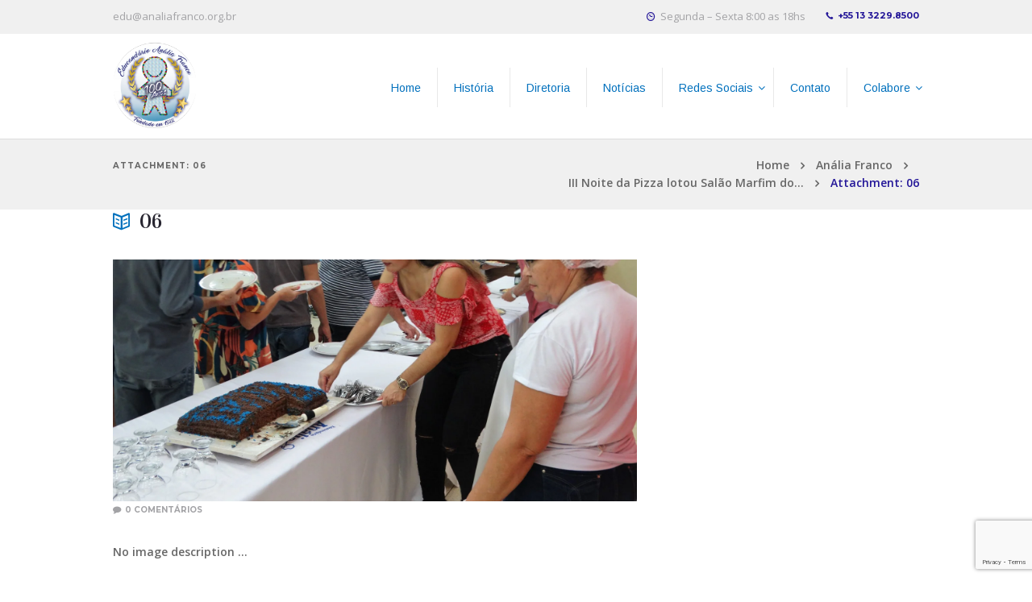

--- FILE ---
content_type: text/html; charset=UTF-8
request_url: https://www.analiafranco.org.br/3a-noite-da-pizza-do-educandario-analia-franco/06-2/
body_size: 25756
content:
<!DOCTYPE html>
<html lang="pt-BR" class="scheme_original">
<head>
	<meta charset="UTF-8" />
	<meta name="viewport" content="width=device-width, initial-scale=1, maximum-scale=1">
	
	
	<link rel="profile" href="https://gmpg.org/xfn/11" />
	<link rel="pingback" href="https://www.analiafranco.org.br/xmlrpc.php" />
    
    <link rel="icon" type="image/x-icon" href="https://www.analiafranco.org.br/wp-content/uploads/2017/06/icon-1.png" /><meta name='robots' content='index, follow, max-image-preview:large, max-snippet:-1, max-video-preview:-1' />

	<!-- This site is optimized with the Yoast SEO plugin v26.7 - https://yoast.com/wordpress/plugins/seo/ -->
	<title>06 - Educandário Anália Franco</title>
	<link rel="canonical" href="https://www.analiafranco.org.br/3a-noite-da-pizza-do-educandario-analia-franco/06-2/" />
	<meta property="og:locale" content="pt_BR" />
	<meta property="og:type" content="article" />
	<meta property="og:title" content="06 - Educandário Anália Franco" />
	<meta property="og:url" content="https://www.analiafranco.org.br/3a-noite-da-pizza-do-educandario-analia-franco/06-2/" />
	<meta property="og:site_name" content="Educandário Anália Franco" />
	<meta property="og:image" content="https://www.analiafranco.org.br/3a-noite-da-pizza-do-educandario-analia-franco/06-2" />
	<meta property="og:image:width" content="1024" />
	<meta property="og:image:height" content="768" />
	<meta property="og:image:type" content="image/jpeg" />
	<meta name="twitter:card" content="summary_large_image" />
	<script type="application/ld+json" class="yoast-schema-graph">{"@context":"https://schema.org","@graph":[{"@type":"WebPage","@id":"https://www.analiafranco.org.br/3a-noite-da-pizza-do-educandario-analia-franco/06-2/","url":"https://www.analiafranco.org.br/3a-noite-da-pizza-do-educandario-analia-franco/06-2/","name":"06 - Educandário Anália Franco","isPartOf":{"@id":"https://www.analiafranco.org.br/#website"},"primaryImageOfPage":{"@id":"https://www.analiafranco.org.br/3a-noite-da-pizza-do-educandario-analia-franco/06-2/#primaryimage"},"image":{"@id":"https://www.analiafranco.org.br/3a-noite-da-pizza-do-educandario-analia-franco/06-2/#primaryimage"},"thumbnailUrl":"https://www.analiafranco.org.br/wp-content/uploads/2019/01/06.jpg","datePublished":"2019-04-09T14:33:41+00:00","breadcrumb":{"@id":"https://www.analiafranco.org.br/3a-noite-da-pizza-do-educandario-analia-franco/06-2/#breadcrumb"},"inLanguage":"pt-BR","potentialAction":[{"@type":"ReadAction","target":["https://www.analiafranco.org.br/3a-noite-da-pizza-do-educandario-analia-franco/06-2/"]}]},{"@type":"ImageObject","inLanguage":"pt-BR","@id":"https://www.analiafranco.org.br/3a-noite-da-pizza-do-educandario-analia-franco/06-2/#primaryimage","url":"https://www.analiafranco.org.br/wp-content/uploads/2019/01/06.jpg","contentUrl":"https://www.analiafranco.org.br/wp-content/uploads/2019/01/06.jpg","width":5184,"height":3888},{"@type":"BreadcrumbList","@id":"https://www.analiafranco.org.br/3a-noite-da-pizza-do-educandario-analia-franco/06-2/#breadcrumb","itemListElement":[{"@type":"ListItem","position":1,"name":"Home","item":"https://www.analiafranco.org.br/"},{"@type":"ListItem","position":2,"name":"III Noite da Pizza lotou Salão Marfim do Educandário Anália Franco","item":"https://www.analiafranco.org.br/3a-noite-da-pizza-do-educandario-analia-franco/"},{"@type":"ListItem","position":3,"name":"06"}]},{"@type":"WebSite","@id":"https://www.analiafranco.org.br/#website","url":"https://www.analiafranco.org.br/","name":"Educandário Anália Franco","description":"","potentialAction":[{"@type":"SearchAction","target":{"@type":"EntryPoint","urlTemplate":"https://www.analiafranco.org.br/?s={search_term_string}"},"query-input":{"@type":"PropertyValueSpecification","valueRequired":true,"valueName":"search_term_string"}}],"inLanguage":"pt-BR"}]}</script>
	<!-- / Yoast SEO plugin. -->


<link rel='dns-prefetch' href='//fonts.googleapis.com' />
<link rel="alternate" type="application/rss+xml" title="Feed para Educandário Anália Franco &raquo;" href="https://www.analiafranco.org.br/feed/" />
<link rel="alternate" type="application/rss+xml" title="Feed de comentários para Educandário Anália Franco &raquo;" href="https://www.analiafranco.org.br/comments/feed/" />
<link rel="alternate" type="application/rss+xml" title="Feed de comentários para Educandário Anália Franco &raquo; 06" href="https://www.analiafranco.org.br/3a-noite-da-pizza-do-educandario-analia-franco/06-2/feed/" />
<link rel="alternate" title="oEmbed (JSON)" type="application/json+oembed" href="https://www.analiafranco.org.br/wp-json/oembed/1.0/embed?url=https%3A%2F%2Fwww.analiafranco.org.br%2F3a-noite-da-pizza-do-educandario-analia-franco%2F06-2%2F" />
<link rel="alternate" title="oEmbed (XML)" type="text/xml+oembed" href="https://www.analiafranco.org.br/wp-json/oembed/1.0/embed?url=https%3A%2F%2Fwww.analiafranco.org.br%2F3a-noite-da-pizza-do-educandario-analia-franco%2F06-2%2F&#038;format=xml" />
		<!-- This site uses the Google Analytics by ExactMetrics plugin v8.11.1 - Using Analytics tracking - https://www.exactmetrics.com/ -->
		<!-- Note: ExactMetrics is not currently configured on this site. The site owner needs to authenticate with Google Analytics in the ExactMetrics settings panel. -->
					<!-- No tracking code set -->
				<!-- / Google Analytics by ExactMetrics -->
		<style id='wp-img-auto-sizes-contain-inline-css' type='text/css'>
img:is([sizes=auto i],[sizes^="auto," i]){contain-intrinsic-size:3000px 1500px}
/*# sourceURL=wp-img-auto-sizes-contain-inline-css */
</style>
<link rel='stylesheet' id='twb-open-sans-css' href='https://fonts.googleapis.com/css?family=Open+Sans%3A300%2C400%2C500%2C600%2C700%2C800&#038;display=swap&#038;ver=6.9' type='text/css' media='all' />
<link rel='stylesheet' id='twb-global-css' href='https://www.analiafranco.org.br/wp-content/plugins/wd-facebook-feed/booster/assets/css/global.css?ver=1.0.0' type='text/css' media='all' />
<link rel='stylesheet' id='sbi_styles-css' href='https://www.analiafranco.org.br/wp-content/plugins/instagram-feed/css/sbi-styles.min.css?ver=6.10.0' type='text/css' media='all' />
<style id='wp-emoji-styles-inline-css' type='text/css'>

	img.wp-smiley, img.emoji {
		display: inline !important;
		border: none !important;
		box-shadow: none !important;
		height: 1em !important;
		width: 1em !important;
		margin: 0 0.07em !important;
		vertical-align: -0.1em !important;
		background: none !important;
		padding: 0 !important;
	}
/*# sourceURL=wp-emoji-styles-inline-css */
</style>
<link rel='stylesheet' id='wp-block-library-css' href='https://www.analiafranco.org.br/wp-includes/css/dist/block-library/style.min.css?ver=e64352d33c852142b3676c3e47b11ec8' type='text/css' media='all' />
<style id='classic-theme-styles-inline-css' type='text/css'>
/*! This file is auto-generated */
.wp-block-button__link{color:#fff;background-color:#32373c;border-radius:9999px;box-shadow:none;text-decoration:none;padding:calc(.667em + 2px) calc(1.333em + 2px);font-size:1.125em}.wp-block-file__button{background:#32373c;color:#fff;text-decoration:none}
/*# sourceURL=/wp-includes/css/classic-themes.min.css */
</style>
<style id='global-styles-inline-css' type='text/css'>
:root{--wp--preset--aspect-ratio--square: 1;--wp--preset--aspect-ratio--4-3: 4/3;--wp--preset--aspect-ratio--3-4: 3/4;--wp--preset--aspect-ratio--3-2: 3/2;--wp--preset--aspect-ratio--2-3: 2/3;--wp--preset--aspect-ratio--16-9: 16/9;--wp--preset--aspect-ratio--9-16: 9/16;--wp--preset--color--black: #000000;--wp--preset--color--cyan-bluish-gray: #abb8c3;--wp--preset--color--white: #ffffff;--wp--preset--color--pale-pink: #f78da7;--wp--preset--color--vivid-red: #cf2e2e;--wp--preset--color--luminous-vivid-orange: #ff6900;--wp--preset--color--luminous-vivid-amber: #fcb900;--wp--preset--color--light-green-cyan: #7bdcb5;--wp--preset--color--vivid-green-cyan: #00d084;--wp--preset--color--pale-cyan-blue: #8ed1fc;--wp--preset--color--vivid-cyan-blue: #0693e3;--wp--preset--color--vivid-purple: #9b51e0;--wp--preset--gradient--vivid-cyan-blue-to-vivid-purple: linear-gradient(135deg,rgb(6,147,227) 0%,rgb(155,81,224) 100%);--wp--preset--gradient--light-green-cyan-to-vivid-green-cyan: linear-gradient(135deg,rgb(122,220,180) 0%,rgb(0,208,130) 100%);--wp--preset--gradient--luminous-vivid-amber-to-luminous-vivid-orange: linear-gradient(135deg,rgb(252,185,0) 0%,rgb(255,105,0) 100%);--wp--preset--gradient--luminous-vivid-orange-to-vivid-red: linear-gradient(135deg,rgb(255,105,0) 0%,rgb(207,46,46) 100%);--wp--preset--gradient--very-light-gray-to-cyan-bluish-gray: linear-gradient(135deg,rgb(238,238,238) 0%,rgb(169,184,195) 100%);--wp--preset--gradient--cool-to-warm-spectrum: linear-gradient(135deg,rgb(74,234,220) 0%,rgb(151,120,209) 20%,rgb(207,42,186) 40%,rgb(238,44,130) 60%,rgb(251,105,98) 80%,rgb(254,248,76) 100%);--wp--preset--gradient--blush-light-purple: linear-gradient(135deg,rgb(255,206,236) 0%,rgb(152,150,240) 100%);--wp--preset--gradient--blush-bordeaux: linear-gradient(135deg,rgb(254,205,165) 0%,rgb(254,45,45) 50%,rgb(107,0,62) 100%);--wp--preset--gradient--luminous-dusk: linear-gradient(135deg,rgb(255,203,112) 0%,rgb(199,81,192) 50%,rgb(65,88,208) 100%);--wp--preset--gradient--pale-ocean: linear-gradient(135deg,rgb(255,245,203) 0%,rgb(182,227,212) 50%,rgb(51,167,181) 100%);--wp--preset--gradient--electric-grass: linear-gradient(135deg,rgb(202,248,128) 0%,rgb(113,206,126) 100%);--wp--preset--gradient--midnight: linear-gradient(135deg,rgb(2,3,129) 0%,rgb(40,116,252) 100%);--wp--preset--font-size--small: 13px;--wp--preset--font-size--medium: 20px;--wp--preset--font-size--large: 36px;--wp--preset--font-size--x-large: 42px;--wp--preset--spacing--20: 0.44rem;--wp--preset--spacing--30: 0.67rem;--wp--preset--spacing--40: 1rem;--wp--preset--spacing--50: 1.5rem;--wp--preset--spacing--60: 2.25rem;--wp--preset--spacing--70: 3.38rem;--wp--preset--spacing--80: 5.06rem;--wp--preset--shadow--natural: 6px 6px 9px rgba(0, 0, 0, 0.2);--wp--preset--shadow--deep: 12px 12px 50px rgba(0, 0, 0, 0.4);--wp--preset--shadow--sharp: 6px 6px 0px rgba(0, 0, 0, 0.2);--wp--preset--shadow--outlined: 6px 6px 0px -3px rgb(255, 255, 255), 6px 6px rgb(0, 0, 0);--wp--preset--shadow--crisp: 6px 6px 0px rgb(0, 0, 0);}:where(.is-layout-flex){gap: 0.5em;}:where(.is-layout-grid){gap: 0.5em;}body .is-layout-flex{display: flex;}.is-layout-flex{flex-wrap: wrap;align-items: center;}.is-layout-flex > :is(*, div){margin: 0;}body .is-layout-grid{display: grid;}.is-layout-grid > :is(*, div){margin: 0;}:where(.wp-block-columns.is-layout-flex){gap: 2em;}:where(.wp-block-columns.is-layout-grid){gap: 2em;}:where(.wp-block-post-template.is-layout-flex){gap: 1.25em;}:where(.wp-block-post-template.is-layout-grid){gap: 1.25em;}.has-black-color{color: var(--wp--preset--color--black) !important;}.has-cyan-bluish-gray-color{color: var(--wp--preset--color--cyan-bluish-gray) !important;}.has-white-color{color: var(--wp--preset--color--white) !important;}.has-pale-pink-color{color: var(--wp--preset--color--pale-pink) !important;}.has-vivid-red-color{color: var(--wp--preset--color--vivid-red) !important;}.has-luminous-vivid-orange-color{color: var(--wp--preset--color--luminous-vivid-orange) !important;}.has-luminous-vivid-amber-color{color: var(--wp--preset--color--luminous-vivid-amber) !important;}.has-light-green-cyan-color{color: var(--wp--preset--color--light-green-cyan) !important;}.has-vivid-green-cyan-color{color: var(--wp--preset--color--vivid-green-cyan) !important;}.has-pale-cyan-blue-color{color: var(--wp--preset--color--pale-cyan-blue) !important;}.has-vivid-cyan-blue-color{color: var(--wp--preset--color--vivid-cyan-blue) !important;}.has-vivid-purple-color{color: var(--wp--preset--color--vivid-purple) !important;}.has-black-background-color{background-color: var(--wp--preset--color--black) !important;}.has-cyan-bluish-gray-background-color{background-color: var(--wp--preset--color--cyan-bluish-gray) !important;}.has-white-background-color{background-color: var(--wp--preset--color--white) !important;}.has-pale-pink-background-color{background-color: var(--wp--preset--color--pale-pink) !important;}.has-vivid-red-background-color{background-color: var(--wp--preset--color--vivid-red) !important;}.has-luminous-vivid-orange-background-color{background-color: var(--wp--preset--color--luminous-vivid-orange) !important;}.has-luminous-vivid-amber-background-color{background-color: var(--wp--preset--color--luminous-vivid-amber) !important;}.has-light-green-cyan-background-color{background-color: var(--wp--preset--color--light-green-cyan) !important;}.has-vivid-green-cyan-background-color{background-color: var(--wp--preset--color--vivid-green-cyan) !important;}.has-pale-cyan-blue-background-color{background-color: var(--wp--preset--color--pale-cyan-blue) !important;}.has-vivid-cyan-blue-background-color{background-color: var(--wp--preset--color--vivid-cyan-blue) !important;}.has-vivid-purple-background-color{background-color: var(--wp--preset--color--vivid-purple) !important;}.has-black-border-color{border-color: var(--wp--preset--color--black) !important;}.has-cyan-bluish-gray-border-color{border-color: var(--wp--preset--color--cyan-bluish-gray) !important;}.has-white-border-color{border-color: var(--wp--preset--color--white) !important;}.has-pale-pink-border-color{border-color: var(--wp--preset--color--pale-pink) !important;}.has-vivid-red-border-color{border-color: var(--wp--preset--color--vivid-red) !important;}.has-luminous-vivid-orange-border-color{border-color: var(--wp--preset--color--luminous-vivid-orange) !important;}.has-luminous-vivid-amber-border-color{border-color: var(--wp--preset--color--luminous-vivid-amber) !important;}.has-light-green-cyan-border-color{border-color: var(--wp--preset--color--light-green-cyan) !important;}.has-vivid-green-cyan-border-color{border-color: var(--wp--preset--color--vivid-green-cyan) !important;}.has-pale-cyan-blue-border-color{border-color: var(--wp--preset--color--pale-cyan-blue) !important;}.has-vivid-cyan-blue-border-color{border-color: var(--wp--preset--color--vivid-cyan-blue) !important;}.has-vivid-purple-border-color{border-color: var(--wp--preset--color--vivid-purple) !important;}.has-vivid-cyan-blue-to-vivid-purple-gradient-background{background: var(--wp--preset--gradient--vivid-cyan-blue-to-vivid-purple) !important;}.has-light-green-cyan-to-vivid-green-cyan-gradient-background{background: var(--wp--preset--gradient--light-green-cyan-to-vivid-green-cyan) !important;}.has-luminous-vivid-amber-to-luminous-vivid-orange-gradient-background{background: var(--wp--preset--gradient--luminous-vivid-amber-to-luminous-vivid-orange) !important;}.has-luminous-vivid-orange-to-vivid-red-gradient-background{background: var(--wp--preset--gradient--luminous-vivid-orange-to-vivid-red) !important;}.has-very-light-gray-to-cyan-bluish-gray-gradient-background{background: var(--wp--preset--gradient--very-light-gray-to-cyan-bluish-gray) !important;}.has-cool-to-warm-spectrum-gradient-background{background: var(--wp--preset--gradient--cool-to-warm-spectrum) !important;}.has-blush-light-purple-gradient-background{background: var(--wp--preset--gradient--blush-light-purple) !important;}.has-blush-bordeaux-gradient-background{background: var(--wp--preset--gradient--blush-bordeaux) !important;}.has-luminous-dusk-gradient-background{background: var(--wp--preset--gradient--luminous-dusk) !important;}.has-pale-ocean-gradient-background{background: var(--wp--preset--gradient--pale-ocean) !important;}.has-electric-grass-gradient-background{background: var(--wp--preset--gradient--electric-grass) !important;}.has-midnight-gradient-background{background: var(--wp--preset--gradient--midnight) !important;}.has-small-font-size{font-size: var(--wp--preset--font-size--small) !important;}.has-medium-font-size{font-size: var(--wp--preset--font-size--medium) !important;}.has-large-font-size{font-size: var(--wp--preset--font-size--large) !important;}.has-x-large-font-size{font-size: var(--wp--preset--font-size--x-large) !important;}
:where(.wp-block-post-template.is-layout-flex){gap: 1.25em;}:where(.wp-block-post-template.is-layout-grid){gap: 1.25em;}
:where(.wp-block-term-template.is-layout-flex){gap: 1.25em;}:where(.wp-block-term-template.is-layout-grid){gap: 1.25em;}
:where(.wp-block-columns.is-layout-flex){gap: 2em;}:where(.wp-block-columns.is-layout-grid){gap: 2em;}
:root :where(.wp-block-pullquote){font-size: 1.5em;line-height: 1.6;}
/*# sourceURL=global-styles-inline-css */
</style>
<link rel='stylesheet' id='contact-form-7-css' href='https://www.analiafranco.org.br/wp-content/plugins/contact-form-7/includes/css/styles.css?ver=6.1.4' type='text/css' media='all' />
<link rel='stylesheet' id='fb-widget-frontend-style-css' href='https://www.analiafranco.org.br/wp-content/plugins/facebook-pagelike-widget/assets/css/style.css?ver=1.0.0' type='text/css' media='all' />
<link rel='stylesheet' id='ubermenu-arimo-css' href='//fonts.googleapis.com/css?family=Arimo%3A%2C300%2C400%2C700&#038;ver=6.9' type='text/css' media='all' />
<link rel='stylesheet' id='ffwd_frontend-css' href='https://www.analiafranco.org.br/wp-content/plugins/wd-facebook-feed/css/ffwd_frontend.css?ver=1.2.9' type='text/css' media='all' />
<link rel='stylesheet' id='ffwd_fonts-css' href='https://www.analiafranco.org.br/wp-content/plugins/wd-facebook-feed/css/fonts.css?ver=1.2.9' type='text/css' media='all' />
<link rel='stylesheet' id='ffwd_mCustomScrollbar-css' href='https://www.analiafranco.org.br/wp-content/plugins/wd-facebook-feed/css/jquery.mCustomScrollbar.css?ver=1.2.9' type='text/css' media='all' />
<link rel='stylesheet' id='woocommerce-layout-css' href='https://www.analiafranco.org.br/wp-content/plugins/woocommerce/assets/css/woocommerce-layout.css?ver=10.4.3' type='text/css' media='all' />
<link rel='stylesheet' id='woocommerce-smallscreen-css' href='https://www.analiafranco.org.br/wp-content/plugins/woocommerce/assets/css/woocommerce-smallscreen.css?ver=10.4.3' type='text/css' media='only screen and (max-width: 768px)' />
<link rel='stylesheet' id='woocommerce-general-css' href='https://www.analiafranco.org.br/wp-content/plugins/woocommerce/assets/css/woocommerce.css?ver=10.4.3' type='text/css' media='all' />
<style id='woocommerce-inline-inline-css' type='text/css'>
.woocommerce form .form-row .required { visibility: visible; }
/*# sourceURL=woocommerce-inline-inline-css */
</style>
<link rel='stylesheet' id='cmplz-general-css' href='https://www.analiafranco.org.br/wp-content/plugins/complianz-gdpr/assets/css/cookieblocker.min.css?ver=1765901039' type='text/css' media='all' />
<link rel='stylesheet' id='unicaevents-font-google_fonts-style-css' href='https://fonts.googleapis.com/css?family=Vidaloka:400|Open+Sans:300,300italic,400,400italic,700,700italic|Montserrat:300,300italic,400,400italic,700,700italic&#038;subset=latin,latin-ext' type='text/css' media='all' />
<link rel='stylesheet' id='unicaevents-fontello-style-css' href='https://www.analiafranco.org.br/wp-content/themes/unicaevents/css/fontello/css/fontello.css' type='text/css' media='all' />
<link rel='stylesheet' id='unicaevents-main-style-css' href='https://www.analiafranco.org.br/wp-content/themes/unicaevents/style.css' type='text/css' media='all' />
<link rel='stylesheet' id='unicaevents-animation-style-css' href='https://www.analiafranco.org.br/wp-content/themes/unicaevents/fw/css/core.animation.css' type='text/css' media='all' />
<link rel='stylesheet' id='unicaevents-shortcodes-style-css' href='https://www.analiafranco.org.br/wp-content/themes/unicaevents/shortcodes/theme.shortcodes.css' type='text/css' media='all' />
<link rel='stylesheet' id='unicaevents-skin-style-css' href='https://www.analiafranco.org.br/wp-content/themes/unicaevents/skins/default/skin.css' type='text/css' media='all' />
<link rel='stylesheet' id='unicaevents-custom-style-css' href='https://www.analiafranco.org.br/wp-content/themes/unicaevents/fw/css/custom-style.css' type='text/css' media='all' />
<style id='unicaevents-custom-style-inline-css' type='text/css'>
  .sidebar_outer_logo .logo_main,.top_panel_wrap .logo_main,.top_panel_wrap .logo_fixed{height:140px} .top_panel_wrap .logo{margin-top:10px} .contacts_wrap .logo img{height:30px}.responsive_menu .top_panel_middle .menu_main_responsive_button{display:none}.column-1_5,.column-2_10{width:24%}.scheme_original .copyright_wrap_inner{background-color:#231698 !important}.scheme_original .copyright_wrap_inner .copyright_text{color:#ffffff !important}pre,code,kbd,tt,var,samp{font-family:inherit !important; font-size:1em}.scheme_original footer .widget_area_inner{background-color:#f0f0f0 !important}.scheme_original footer.widget_area h5.widget_title,.scheme_original footer.widget_area h6{color:#231698}.scheme_original footer.widget_area .widget_area_inner .post_title a{color:#676767}.scheme_original footer.widget_area ul li a{color:#676767}.scheme_original .widget_area_inner a,.scheme_original .widget_area_inner ul li:before,.scheme_original .widget_area_inner ul li a:hover,.scheme_original .widget_area_inner button:before{color:#231698}.scheme_original footer.widget_area .widget_area_inner .post_title a:hover{color:#231698}.scheme_original .scroll_to_top{background-color:#000000}.scheme_original .menu_main_nav>a:hover,.scheme_original .menu_main_nav>li#blob,.scheme_original .menu_main_nav>li.current-menu-item>a,.scheme_original .menu_main_nav>li.current-menu-parent>a,.scheme_original .menu_main_nav>li.current-menu-ancestor>a{background-color:#231698}.scheme_original .top_panel_title_inner .breadcrumbs span{color:#231698}.scheme_original .top_panel_wrap [class^="icon-"]::before,.scheme_original .top_panel_wrap [class*=" icon-"]::before,.scheme_original .top_panel_top_contact_phone{color:#231698}.scheme_original .menu_main_nav>li>a:hover{color:#ffffff}.scheme_original .menu_main_nav>li>a:hover{background-color:#231698}.scheme_original .menu_main_nav>li>a{color:#231698}.menu_main_nav>li>a{display:block; padding:1em 1.5em; text-transform:uppercase; border-radius:3em; -moz-border-radius:3em; -webkit-border-radius:5px}.menu_main_nav>li.menu-item-has-children>a:after{right:22px; top:26px}.scheme_original .menu_main_nav>li ul{background-color:#231698}.scheme_original .menu_main_nav>a:hover,.scheme_original .menu_main_nav>li#blob,.scheme_original .menu_main_nav>li.current-menu-item>a,.scheme_original .menu_main_nav>li.current-menu-parent>a,.scheme_original .menu_main_nav>li.current-menu-ancestor>a{background-color:#231698}.menu_main_nav>li>ul{left:0; padding:0}.menu_main_nav>li>ul{top:3.4em}.top_panel_wrap .logo{margin-top:10px; position:absolute}.top_panel_wrap .logo_main{max-height:110px; width:auto}.top_panel_middle{height:130px}.column-2_3,.column-4_6,.column-8_12{width:80%}.column-1_3,.column-2_6,.column-3_9,.column-4_12{width:20%}.menu_main_nav>li>a{padding:5px 21px 2px 21px; font-family:"Montserrat",sans-serif; font-size:16px; line-height:20px; font-weight:700; margin-top:12px; margin-right:7px}.post_featured{overflow:hidden; margin-bottom:0px; position:relative; padding-right:20px; max-height:300px}.post_featured img{width:100%; height:auto; transform:translateY(-30%); position:relative}.post_featured .post_nav_item{display:block; position:absolute; left:0; top:157px; width:100%; height:61px; color:#3a3a3a; margin-top:-80px; overflow:hidden; padding:50px 0}.scheme_original .post_featured .post_nav_item .post_nav_info{background-color:#231698}.scheme_original .post_featured .post_nav_item:before{background-color:#231698}aside.widget_search{padding:1px; padding-bottom:1px; -webkit-border-radius:0; -moz-border-radius:0; border-radius:0; margin-top:1px !important}.scheme_original aside.widget_search{background-color:transparent}.widget_area .widget_product_search .search_form,.widget_area .widget_search .search_form{height:53px; position:relative; overflow:hidden; -webkit-border-radius:0; -moz-border-radius:0; border-radius:0}.widget_area_inner .widget_product_search .search_field,.widget_area_inner .widget_search .search_field{padding-right:23px; padding-left:20px; border:1px solid #231698; width:100%; line-height:2.5em; -webkit-box-sizing:border-box; -moz-box-sizing:border-box; box-sizing:border-box; color:#ffffff !important}.scheme_original .widget_area_inner .widget_search .search_button:before{color:#231698}.scheme_original input[type="submit"],.scheme_original input[type="reset"],.scheme_original input[type="button"],.scheme_original button,.scheme_original .sc_button.sc_button_style_filled{background-color:#231698}.scheme_original input[type="submit"]:hover,.scheme_original input[type="reset"]:hover,.scheme_original input[type="button"]:hover,.scheme_original button:hover,.scheme_original .sc_button.sc_button_style_filled:hover{background-color:#c0c0c0}.page_content_wrap{padding:0}
/*# sourceURL=unicaevents-custom-style-inline-css */
</style>
<link rel='stylesheet' id='unicaevents-responsive-style-css' href='https://www.analiafranco.org.br/wp-content/themes/unicaevents/css/responsive.css' type='text/css' media='all' />
<link rel='stylesheet' id='theme-skin-responsive-style-css' href='https://www.analiafranco.org.br/wp-content/themes/unicaevents/skins/default/skin.responsive.css' type='text/css' media='all' />
<link rel='stylesheet' id='mediaelement-css' href='https://www.analiafranco.org.br/wp-includes/js/mediaelement/mediaelementplayer-legacy.min.css?ver=4.2.17' type='text/css' media='all' />
<link rel='stylesheet' id='wp-mediaelement-css' href='https://www.analiafranco.org.br/wp-includes/js/mediaelement/wp-mediaelement.min.css?ver=e64352d33c852142b3676c3e47b11ec8' type='text/css' media='all' />
<link rel='stylesheet' id='js_composer_custom_css-css' href='//www.analiafranco.org.br/wp-content/uploads/js_composer/custom.css?ver=8.0.1' type='text/css' media='all' />
<link rel='stylesheet' id='ubermenu-css' href='https://www.analiafranco.org.br/wp-content/plugins/ubermenu/pro/assets/css/ubermenu.min.css?ver=3.3' type='text/css' media='all' />
<link rel='stylesheet' id='ubermenu-trans-black-css' href='https://www.analiafranco.org.br/wp-content/plugins/ubermenu/pro/assets/css/skins/trans_black.css?ver=e64352d33c852142b3676c3e47b11ec8' type='text/css' media='all' />
<link rel='stylesheet' id='ubermenu-font-awesome-css' href='https://www.analiafranco.org.br/wp-content/plugins/ubermenu/assets/css/fontawesome/css/font-awesome.min.css?ver=4.3' type='text/css' media='all' />
<link rel='stylesheet' id='the-grid-css' href='https://www.analiafranco.org.br/wp-content/plugins/the-grid/frontend/assets/css/the-grid.css?ver=2.3.5' type='text/css' media='all' />
<style id='the-grid-inline-css' type='text/css'>
.tolb-holder{background:rgba(0,0,0,0.8)}.tolb-holder .tolb-close,.tolb-holder .tolb-title,.tolb-holder .tolb-counter,.tolb-holder .tolb-next i,.tolb-holder .tolb-prev i{color:#ffffff}.tolb-holder .tolb-load{border-color:rgba(255,255,255,0.2);border-left:3px solid #ffffff}
.to-heart-icon,.to-heart-icon svg,.to-post-like,.to-post-like .to-like-count{position:relative;display:inline-block}.to-post-like{width:auto;cursor:pointer;font-weight:400}.to-heart-icon{float:left;margin:0 4px 0 0}.to-heart-icon svg{overflow:visible;width:15px;height:14px}.to-heart-icon g{-webkit-transform:scale(1);transform:scale(1)}.to-heart-icon path{-webkit-transform:scale(1);transform:scale(1);transition:fill .4s ease,stroke .4s ease}.no-liked .to-heart-icon path{fill:#999;stroke:#999}.empty-heart .to-heart-icon path{fill:transparent!important;stroke:#999}.liked .to-heart-icon path,.to-heart-icon svg:hover path{fill:#ff6863!important;stroke:#ff6863!important}@keyframes heartBeat{0%{transform:scale(1)}20%{transform:scale(.8)}30%{transform:scale(.95)}45%{transform:scale(.75)}50%{transform:scale(.85)}100%{transform:scale(.9)}}@-webkit-keyframes heartBeat{0%,100%,50%{-webkit-transform:scale(1)}20%{-webkit-transform:scale(.8)}30%{-webkit-transform:scale(.95)}45%{-webkit-transform:scale(.75)}}.heart-pulse g{-webkit-animation-name:heartBeat;animation-name:heartBeat;-webkit-animation-duration:1s;animation-duration:1s;-webkit-animation-iteration-count:infinite;animation-iteration-count:infinite;-webkit-transform-origin:50% 50%;transform-origin:50% 50%}.to-post-like a{color:inherit!important;fill:inherit!important;stroke:inherit!important}
/*# sourceURL=the-grid-inline-css */
</style>
<script type="text/javascript" src="https://www.analiafranco.org.br/wp-includes/js/jquery/jquery.min.js?ver=3.7.1" id="jquery-core-js"></script>
<script type="text/javascript" src="https://www.analiafranco.org.br/wp-includes/js/jquery/jquery-migrate.min.js?ver=3.4.1" id="jquery-migrate-js"></script>
<script type="text/javascript" src="https://www.analiafranco.org.br/wp-content/plugins/wd-facebook-feed/booster/assets/js/circle-progress.js?ver=1.2.2" id="twb-circle-js"></script>
<script type="text/javascript" id="twb-global-js-extra">
/* <![CDATA[ */
var twb = {"nonce":"7b23eeab3d","ajax_url":"https://www.analiafranco.org.br/wp-admin/admin-ajax.php","plugin_url":"https://www.analiafranco.org.br/wp-content/plugins/wd-facebook-feed/booster","href":"https://www.analiafranco.org.br/wp-admin/admin.php?page=twb_facebook-feed"};
var twb = {"nonce":"7b23eeab3d","ajax_url":"https://www.analiafranco.org.br/wp-admin/admin-ajax.php","plugin_url":"https://www.analiafranco.org.br/wp-content/plugins/wd-facebook-feed/booster","href":"https://www.analiafranco.org.br/wp-admin/admin.php?page=twb_facebook-feed"};
//# sourceURL=twb-global-js-extra
/* ]]> */
</script>
<script type="text/javascript" src="https://www.analiafranco.org.br/wp-content/plugins/wd-facebook-feed/booster/assets/js/global.js?ver=1.0.0" id="twb-global-js"></script>
<script type="text/javascript" id="ffwd_cache-js-extra">
/* <![CDATA[ */
var ffwd_cache = {"ajax_url":"https://www.analiafranco.org.br/wp-admin/admin-ajax.php","update_data":"[{\"id\":\"1\",\"name\":\"An\\u00e1lia Franco\",\"page_access_token\":\"EAAGgZARDXC3MBAHzZB4CZCYNCOq5mhqsDaGFHp7tRTupNrZCV0HZAn7cGyPOes7tBo78VKVTZAsYD5HzbzU1r7zHk5tL31fksXMKKPqSc18rSgAClZCXZAShzLEZCkCaFUPZCDeZCIPq82ofykSNZCmPTmllYxxoFdgtOKzSzfXSBLXkIZAZAlZCDRYkjEj\",\"type\":\"page\",\"content_type\":\"timeline\",\"content\":\"statuses,photos,videos,links\",\"content_url\":\"https:\\/\\/www.facebook.com\\/Educand\\u00e1rio%20An\\u00e1lia%20Franco-269490693092753\\/\",\"timeline_type\":\"posts\",\"from\":\"269490693092753\",\"limit\":\"10\",\"app_id\":\"\",\"app_secret\":\"\",\"exist_access\":\"1\",\"access_token\":\"EAAGgZARDXC3MBAHzZB4CZCYNCOq5mhqsDaGFHp7tRTupNrZCV0HZAn7cGyPOes7tBo78VKVTZAsYD5HzbzU1r7zHk5tL31fksXMKKPqSc18rSgAClZCXZAShzLEZCkCaFUPZCDeZCIPq82ofykSNZCmPTmllYxxoFdgtOKzSzfXSBLXkIZAZAlZCDRYkjEj\",\"order\":\"1\",\"published\":\"1\",\"update_mode\":\"keep_old\",\"fb_view_type\":\"blog_style\",\"theme\":\"0\",\"masonry_hor_ver\":\"vertical\",\"image_max_columns\":\"5\",\"thumb_width\":\"200\",\"thumb_height\":\"150\",\"thumb_comments\":\"1\",\"thumb_likes\":\"0\",\"thumb_name\":\"1\",\"blog_style_width\":\"700\",\"blog_style_height\":\"\",\"blog_style_view_type\":\"1\",\"blog_style_comments\":\"0\",\"blog_style_likes\":\"1\",\"blog_style_message_desc\":\"0\",\"blog_style_shares\":\"1\",\"blog_style_shares_butt\":\"0\",\"blog_style_facebook\":\"0\",\"blog_style_twitter\":\"0\",\"blog_style_google\":\"0\",\"blog_style_author\":\"0\",\"blog_style_name\":\"1\",\"blog_style_place_name\":\"1\",\"fb_name\":\"0\",\"fb_plugin\":\"0\",\"album_max_columns\":\"5\",\"album_title\":\"show\",\"album_thumb_width\":\"200\",\"album_thumb_height\":\"150\",\"album_image_max_columns\":\"5\",\"album_image_thumb_width\":\"200\",\"album_image_thumb_height\":\"150\",\"pagination_type\":\"1\",\"objects_per_page\":\"10\",\"popup_fullscreen\":\"0\",\"popup_width\":\"800\",\"popup_height\":\"600\",\"popup_effect\":\"fade\",\"popup_autoplay\":\"0\",\"open_commentbox\":\"1\",\"popup_interval\":\"5\",\"popup_enable_filmstrip\":\"0\",\"popup_filmstrip_height\":\"70\",\"popup_comments\":\"1\",\"popup_likes\":\"1\",\"popup_shares\":\"1\",\"popup_author\":\"1\",\"popup_name\":\"1\",\"popup_place_name\":\"1\",\"popup_enable_ctrl_btn\":\"1\",\"popup_enable_fullscreen\":\"1\",\"popup_enable_info_btn\":\"0\",\"popup_message_desc\":\"1\",\"popup_enable_facebook\":\"0\",\"popup_enable_twitter\":\"0\",\"popup_enable_google\":\"0\",\"view_on_fb\":\"1\",\"post_text_length\":\"200\",\"event_street\":\"0\",\"event_city\":\"0\",\"event_country\":\"0\",\"event_zip\":\"0\",\"event_map\":\"0\",\"event_date\":\"0\",\"event_desp_length\":\"0\",\"comments_replies\":\"1\",\"comments_filter\":\"toplevel\",\"comments_order\":\"chronological\",\"page_plugin_pos\":\"bottom\",\"page_plugin_fans\":\"1\",\"page_plugin_cover\":\"1\",\"page_plugin_header\":\"0\",\"page_plugin_width\":\"380\",\"image_onclick_action\":\"lightbox\",\"event_order\":\"0\",\"upcoming_events\":\"0\",\"fb_page_id\":\"269490693092753\",\"data_count\":\"56\"}]","need_update":"false"};
//# sourceURL=ffwd_cache-js-extra
/* ]]> */
</script>
<script type="text/javascript" src="https://www.analiafranco.org.br/wp-content/plugins/wd-facebook-feed/js/ffwd_cache.js?ver=1.2.9" id="ffwd_cache-js"></script>
<script type="text/javascript" id="ffwd_frontend-js-extra">
/* <![CDATA[ */
var ffwd_frontend_text = {"comment_reply":"Reply","view":"View","more_comments":"more comments","year":"year","years":"years","hour":"hour","hours":"hours","months":"months","month":"month","weeks":"weeks","week":"week","days":"days","day":"day","minutes":"minutes","minute":"minute","seconds":"seconds","second":"second","ago":"ago","ajax_url":"https://www.analiafranco.org.br/wp-admin/admin-ajax.php","and":"and","others":"others"};
//# sourceURL=ffwd_frontend-js-extra
/* ]]> */
</script>
<script type="text/javascript" src="https://www.analiafranco.org.br/wp-content/plugins/wd-facebook-feed/js/ffwd_frontend.js?ver=1.2.9" id="ffwd_frontend-js"></script>
<script type="text/javascript" src="https://www.analiafranco.org.br/wp-content/plugins/wd-facebook-feed/js/jquery.mobile.js?ver=1.2.9" id="ffwd_jquery_mobile-js"></script>
<script type="text/javascript" src="https://www.analiafranco.org.br/wp-content/plugins/wd-facebook-feed/js/jquery.mCustomScrollbar.concat.min.js?ver=1.2.9" id="ffwd_mCustomScrollbar-js"></script>
<script type="text/javascript" src="https://www.analiafranco.org.br/wp-content/plugins/wd-facebook-feed/js/jquery.fullscreen-0.4.1.js?ver=0.4.1" id="jquery-fullscreen-js"></script>
<script type="text/javascript" id="ffwd_gallery_box-js-extra">
/* <![CDATA[ */
var ffwd_objectL10n = {"ffwd_field_required":"field is required.","ffwd_mail_validation":"This is not a valid email address.","ffwd_search_result":"There are no images matching your search."};
//# sourceURL=ffwd_gallery_box-js-extra
/* ]]> */
</script>
<script type="text/javascript" src="https://www.analiafranco.org.br/wp-content/plugins/wd-facebook-feed/js/ffwd_gallery_box.js?ver=1.2.9" id="ffwd_gallery_box-js"></script>
<script type="text/javascript" src="https://www.analiafranco.org.br/wp-content/plugins/woocommerce/assets/js/jquery-blockui/jquery.blockUI.min.js?ver=2.7.0-wc.10.4.3" id="wc-jquery-blockui-js" data-wp-strategy="defer"></script>
<script type="text/javascript" id="wc-add-to-cart-js-extra">
/* <![CDATA[ */
var wc_add_to_cart_params = {"ajax_url":"/wp-admin/admin-ajax.php","wc_ajax_url":"/?wc-ajax=%%endpoint%%","i18n_view_cart":"Ver carrinho","cart_url":"https://www.analiafranco.org.br","is_cart":"","cart_redirect_after_add":"no"};
//# sourceURL=wc-add-to-cart-js-extra
/* ]]> */
</script>
<script type="text/javascript" src="https://www.analiafranco.org.br/wp-content/plugins/woocommerce/assets/js/frontend/add-to-cart.min.js?ver=10.4.3" id="wc-add-to-cart-js" data-wp-strategy="defer"></script>
<script type="text/javascript" src="https://www.analiafranco.org.br/wp-content/plugins/woocommerce/assets/js/js-cookie/js.cookie.min.js?ver=2.1.4-wc.10.4.3" id="wc-js-cookie-js" defer="defer" data-wp-strategy="defer"></script>
<script type="text/javascript" id="woocommerce-js-extra">
/* <![CDATA[ */
var woocommerce_params = {"ajax_url":"/wp-admin/admin-ajax.php","wc_ajax_url":"/?wc-ajax=%%endpoint%%","i18n_password_show":"Mostrar senha","i18n_password_hide":"Ocultar senha"};
//# sourceURL=woocommerce-js-extra
/* ]]> */
</script>
<script type="text/javascript" src="https://www.analiafranco.org.br/wp-content/plugins/woocommerce/assets/js/frontend/woocommerce.min.js?ver=10.4.3" id="woocommerce-js" defer="defer" data-wp-strategy="defer"></script>
<script type="text/javascript" src="https://www.analiafranco.org.br/wp-content/plugins/js_composer/assets/js/vendors/woocommerce-add-to-cart.js?ver=8.0.1" id="vc_woocommerce-add-to-cart-js-js"></script>
<script type="text/javascript" src="https://www.analiafranco.org.br/wp-content/themes/unicaevents/fw/js/photostack/modernizr.min.js" id="unicaevents-core-modernizr-script-js"></script>
<script></script><link rel="https://api.w.org/" href="https://www.analiafranco.org.br/wp-json/" /><link rel="alternate" title="JSON" type="application/json" href="https://www.analiafranco.org.br/wp-json/wp/v2/media/2941" /><link rel="EditURI" type="application/rsd+xml" title="RSD" href="https://www.analiafranco.org.br/xmlrpc.php?rsd" />
<style id="ubermenu-custom-generated-css">
/** UberMenu Custom Menu Styles (Customizer) **/
/* main */
.ubermenu-main .ubermenu-item.ubermenu-active > .ubermenu-submenu-drop.ubermenu-submenu-type-mega { overflow:visible; }
.ubermenu-main { background:#ffffff; }
.ubermenu-main .ubermenu-item-level-0 > .ubermenu-target { font-size:14px; color:#0271bd; border-left:1px solid #e8e8e8; }
.ubermenu-main .ubermenu-nav .ubermenu-item.ubermenu-item-level-0 > .ubermenu-target { font-weight:normal; }
.ubermenu.ubermenu-main .ubermenu-item-level-0:hover > .ubermenu-target, .ubermenu-main .ubermenu-item-level-0.ubermenu-active > .ubermenu-target { color:#0271bd; }
.ubermenu-main .ubermenu-item-level-0.ubermenu-current-menu-item > .ubermenu-target, .ubermenu-main .ubermenu-item-level-0.ubermenu-current-menu-parent > .ubermenu-target, .ubermenu-main .ubermenu-item-level-0.ubermenu-current-menu-ancestor > .ubermenu-target { color:#0271bd; }
.ubermenu-main .ubermenu-submenu.ubermenu-submenu-drop { background-color:#0271bd; }
.ubermenu-main .ubermenu-submenu .ubermenu-item-header > .ubermenu-target { background-color:#0271bd; }
.ubermenu-main .ubermenu-submenu .ubermenu-item-header > .ubermenu-target:hover { background-color:#0271bd; }
.ubermenu.ubermenu-main .ubermenu-item-normal > .ubermenu-target:hover, .ubermenu.ubermenu-main .ubermenu-item-normal.ubermenu-active > .ubermenu-target { background-color:#0271bd; }
.ubermenu-main .ubermenu-submenu-type-flyout > .ubermenu-item-normal > .ubermenu-target { border-bottom:1px solid #ffffff; }
.ubermenu-main, .ubermenu-main .ubermenu-target, .ubermenu-main .ubermenu-nav .ubermenu-item-level-0 .ubermenu-target, .ubermenu-main div, .ubermenu-main p, .ubermenu-main input { font-family:'Arimo', sans-serif; font-weight:300; }


/* Status: Loaded from Transient */

</style>	<noscript><style>.woocommerce-product-gallery{ opacity: 1 !important; }</style></noscript>
	<meta name="generator" content="Elementor 3.34.1; features: additional_custom_breakpoints; settings: css_print_method-external, google_font-enabled, font_display-auto">
			<style>
				.e-con.e-parent:nth-of-type(n+4):not(.e-lazyloaded):not(.e-no-lazyload),
				.e-con.e-parent:nth-of-type(n+4):not(.e-lazyloaded):not(.e-no-lazyload) * {
					background-image: none !important;
				}
				@media screen and (max-height: 1024px) {
					.e-con.e-parent:nth-of-type(n+3):not(.e-lazyloaded):not(.e-no-lazyload),
					.e-con.e-parent:nth-of-type(n+3):not(.e-lazyloaded):not(.e-no-lazyload) * {
						background-image: none !important;
					}
				}
				@media screen and (max-height: 640px) {
					.e-con.e-parent:nth-of-type(n+2):not(.e-lazyloaded):not(.e-no-lazyload),
					.e-con.e-parent:nth-of-type(n+2):not(.e-lazyloaded):not(.e-no-lazyload) * {
						background-image: none !important;
					}
				}
			</style>
			<meta name="generator" content="Powered by WPBakery Page Builder - drag and drop page builder for WordPress."/>
<style type="text/css" id="custom-background-css">
body.custom-background { background-color: #ffffff; }
</style>
	<noscript><style> .wpb_animate_when_almost_visible { opacity: 1; }</style></noscript></head>

<body data-rsssl=1 data-cmplz=1 class="attachment wp-singular attachment-template-default single single-attachment postid-2941 attachmentid-2941 attachment-jpeg custom-background wp-theme-unicaevents unicaevents_body body_style_wide body_filled theme_skin_default article_style_stretch layout_single-portfolio template_single-portfolio top_panel_show top_panel_above sidebar_show sidebar_right sidebar_outer_hide theme-unicaevents woocommerce-no-js wpb-js-composer js-comp-ver-8.0.1 vc_responsive elementor-default elementor-kit-3936">
	
	
	<a id="toc_home" class="sc_anchor" title="Home" data-description="&lt;i&gt;Return to Home&lt;/i&gt; - &lt;br&gt;navigate to home page of the site" data-icon="icon-home" data-url="https://www.analiafranco.org.br" data-separator="yes"></a><a id="toc_top" class="sc_anchor" title="To Top" data-description="&lt;i&gt;Back to top&lt;/i&gt; - &lt;br&gt;scroll to top of the page" data-icon="icon-double-up" data-url="" data-separator="yes"></a>
	
	
	
	<div class="body_wrap">

		
		<div class="page_wrap">

					
		<div class="top_panel_fixed_wrap"></div>

		<header class="top_panel_wrap top_panel_style_3 scheme_">
			<div class="top_panel_wrap_inner top_panel_inner_style_3 top_panel_position_above">
			
							<div class="top_panel_top">
					<div class="content_wrap clearfix">
						
	<div class="top_panel_top_contact_phone icon-phone">+55 13 3229.8500</div>
	
	<div class="top_panel_top_open_hours icon-clock">Segunda – Sexta 8:00 as 18hs</div>
	
	<div class="top_panel_top_contact_email">edu@analiafranco.org.br</div>
	
<div class="top_panel_top_user_area">
			<ul id="menu_user" class="menu_user_nav">
		
	</ul>

</div>					</div>
				</div>
			
			<div class="top_panel_middle" >
				<div class="content_wrap">
					<div class="columns_wrap columns_fluid"><div
						class="column-1_3 contact_logo">
									<div class="logo">
			<a href="https://www.analiafranco.org.br/"><img src="https://www.analiafranco.org.br/wp-content/uploads/2022/06/20220221-Logo-Centenario.png" class="logo_main" alt="" width="1416" height="1495"><img src="https://www.analiafranco.org.br/wp-content/uploads/2022/06/20220221-Logo-Centenario.png" class="logo_fixed" alt="" width="1416" height="1495"></a>
		</div>
								</div><div 
						class="column-2_3 menu_main_wrap">
							<a href="#" class="menu_main_responsive_button icon-menu"></a>
							<nav class="menu_main_nav_area">
								<!-- UberMenu [Configuration:main] [Theme Loc:menu_main] [Integration:auto] -->
<div class="ubermenu-responsive-toggle ubermenu-responsive-toggle-main ubermenu-skin-trans-black ubermenu-loc-menu_main ubermenu-responsive-toggle-content-align-center ubermenu-responsive-toggle-align-right " data-ubermenu-target="ubermenu-main-3-menu_main-2"><i class="fa fa-bars"></i>Menu</div><nav id="ubermenu-main-3-menu_main-2" class="ubermenu ubermenu-nojs ubermenu-main ubermenu-menu-3 ubermenu-loc-menu_main ubermenu-responsive ubermenu-responsive-single-column ubermenu-responsive-single-column-subs ubermenu-responsive-default ubermenu-responsive-collapse ubermenu-horizontal ubermenu-transition-fade ubermenu-trigger-hover_intent ubermenu-skin-trans-black  ubermenu-bar-align-center ubermenu-items-align-center ubermenu-bound ubermenu-sub-indicators ubermenu-retractors-responsive"><ul id="ubermenu-nav-main-3-menu_main" class="ubermenu-nav"><li id="menu-item-792" class="ubermenu-item ubermenu-item-type-custom ubermenu-item-object-custom ubermenu-item-home ubermenu-item-792 ubermenu-item-level-0 ubermenu-column ubermenu-column-auto" ><a class="ubermenu-target ubermenu-item-layout-default ubermenu-item-layout-text_only" href="https://www.analiafranco.org.br/" tabindex="0"><span class="ubermenu-target-title ubermenu-target-text">Home</span></a></li><li id="menu-item-1826" class="ubermenu-item ubermenu-item-type-post_type ubermenu-item-object-page ubermenu-item-1826 ubermenu-item-level-0 ubermenu-column ubermenu-column-auto" ><a class="ubermenu-target ubermenu-item-layout-default ubermenu-item-layout-text_only" href="https://www.analiafranco.org.br/historia/" tabindex="0"><span class="ubermenu-target-title ubermenu-target-text">História</span></a></li><li id="menu-item-1317" class="ubermenu-item ubermenu-item-type-post_type ubermenu-item-object-page ubermenu-item-1317 ubermenu-item-level-0 ubermenu-column ubermenu-column-auto" ><a class="ubermenu-target ubermenu-item-layout-default ubermenu-item-layout-text_only" href="https://www.analiafranco.org.br/diretoria/" tabindex="0"><span class="ubermenu-target-title ubermenu-target-text">Diretoria</span></a></li><li id="menu-item-1056" class="ubermenu-item ubermenu-item-type-post_type ubermenu-item-object-page ubermenu-item-1056 ubermenu-item-level-0 ubermenu-column ubermenu-column-auto" ><a class="ubermenu-target ubermenu-item-layout-default ubermenu-item-layout-text_only" href="https://www.analiafranco.org.br/noticias/" tabindex="0"><span class="ubermenu-target-title ubermenu-target-text">Notícias</span></a></li><li id="menu-item-2148" class="ubermenu-item ubermenu-item-type-custom ubermenu-item-object-custom ubermenu-item-has-children ubermenu-item-2148 ubermenu-item-level-0 ubermenu-column ubermenu-column-auto ubermenu-has-submenu-drop ubermenu-has-submenu-flyout" ><a class="ubermenu-target ubermenu-item-layout-default ubermenu-item-layout-text_only" href="#" tabindex="0"><span class="ubermenu-target-title ubermenu-target-text">Redes Sociais</span></a><ul class="ubermenu-submenu ubermenu-submenu-id-2148 ubermenu-submenu-type-flyout ubermenu-submenu-drop ubermenu-submenu-align-left_edge_item" ><li id="menu-item-2147" class="ubermenu-item ubermenu-item-type-post_type ubermenu-item-object-page ubermenu-item-2147 ubermenu-item-auto ubermenu-item-normal ubermenu-item-level-1" ><a class="ubermenu-target ubermenu-item-layout-default ubermenu-item-layout-text_only" href="https://www.analiafranco.org.br/videos/"><span class="ubermenu-target-title ubermenu-target-text">Vídeos</span></a></li><li id="menu-item-1686" class="ubermenu-item ubermenu-item-type-post_type ubermenu-item-object-page ubermenu-item-1686 ubermenu-item-auto ubermenu-item-normal ubermenu-item-level-1" ><a class="ubermenu-target ubermenu-item-layout-default ubermenu-item-layout-text_only" href="https://www.analiafranco.org.br/redes-sociais/"><span class="ubermenu-target-title ubermenu-target-text">Fotos</span></a></li><li class="ubermenu-retractor ubermenu-retractor-mobile"><i class="fa fa-times"></i> Fechar</li></ul></li><li id="menu-item-1316" class="ubermenu-item ubermenu-item-type-post_type ubermenu-item-object-page ubermenu-item-1316 ubermenu-item-level-0 ubermenu-column ubermenu-column-auto" ><a class="ubermenu-target ubermenu-item-layout-default ubermenu-item-layout-text_only" href="https://www.analiafranco.org.br/contato/" tabindex="0"><span class="ubermenu-target-title ubermenu-target-text">Contato</span></a></li><li id="menu-item-2155" class="ubermenu-item ubermenu-item-type-post_type ubermenu-item-object-page ubermenu-item-has-children ubermenu-item-2155 ubermenu-item-level-0 ubermenu-column ubermenu-column-auto ubermenu-has-submenu-drop ubermenu-has-submenu-flyout" ><a class="ubermenu-target ubermenu-item-layout-default ubermenu-item-layout-text_only" href="https://www.analiafranco.org.br/colabore/" tabindex="0"><span class="ubermenu-target-title ubermenu-target-text">Colabore</span></a><ul class="ubermenu-submenu ubermenu-submenu-id-2155 ubermenu-submenu-type-flyout ubermenu-submenu-drop ubermenu-submenu-align-left_edge_item" ><li id="menu-item-4978" class="ubermenu-item ubermenu-item-type-custom ubermenu-item-object-custom ubermenu-item-4978 ubermenu-item-auto ubermenu-item-normal ubermenu-item-level-1" ><a class="ubermenu-target ubermenu-item-layout-default ubermenu-item-layout-text_only" href="https://www.analiafranco.org.br/nota-fiscal-paulista/"><span class="ubermenu-target-title ubermenu-target-text">Nota Fiscal Paulista</span></a></li><li id="menu-item-4965" class="ubermenu-item ubermenu-item-type-custom ubermenu-item-object-custom ubermenu-item-4965 ubermenu-item-auto ubermenu-item-normal ubermenu-item-level-1" ><a class="ubermenu-target ubermenu-item-layout-default ubermenu-item-layout-text_only" href="https://www.analiafranco.org.br/colabore/"><span class="ubermenu-target-title ubermenu-target-text">Doações Diversas</span></a></li><li id="menu-item-4974" class="ubermenu-item ubermenu-item-type-custom ubermenu-item-object-custom ubermenu-item-4974 ubermenu-item-auto ubermenu-item-normal ubermenu-item-level-1" ><a class="ubermenu-target ubermenu-item-layout-default ubermenu-item-layout-text_only" href="https://www.analiafranco.org.br/pessoas-fisicas/"><span class="ubermenu-target-title ubermenu-target-text">Pessoas Físicas</span></a></li><li id="menu-item-4975" class="ubermenu-item ubermenu-item-type-custom ubermenu-item-object-custom ubermenu-item-4975 ubermenu-item-auto ubermenu-item-normal ubermenu-item-level-1" ><a class="ubermenu-target ubermenu-item-layout-default ubermenu-item-layout-text_only" href="https://www.analiafranco.org.br/colabore/programa-empresa-fraterna-2/"><span class="ubermenu-target-title ubermenu-target-text">Empresas</span></a></li><li id="menu-item-4976" class="ubermenu-item ubermenu-item-type-custom ubermenu-item-object-custom ubermenu-item-4976 ubermenu-item-auto ubermenu-item-normal ubermenu-item-level-1" ><a class="ubermenu-target ubermenu-item-layout-default ubermenu-item-layout-text_only" href="https://www.analiafranco.org.br/colabore/"><span class="ubermenu-target-title ubermenu-target-text">Bazar Anália Franco</span></a></li><li id="menu-item-4977" class="ubermenu-item ubermenu-item-type-custom ubermenu-item-object-custom ubermenu-item-4977 ubermenu-item-auto ubermenu-item-normal ubermenu-item-level-1" ><a class="ubermenu-target ubermenu-item-layout-default ubermenu-item-layout-text_only" href="https://www.analiafranco.org.br/colabore/"><span class="ubermenu-target-title ubermenu-target-text">Lavanderia Anália Franco</span></a></li><li class="ubermenu-retractor ubermenu-retractor-mobile"><i class="fa fa-times"></i> Fechar</li></ul></li></ul></nav>
<!-- End UberMenu -->							</nav>
						
						</div>
					</div>
				</div>
			</div>

			</div>
		</header>

						<div class="top_panel_title top_panel_style_3  title_present breadcrumbs_present scheme_">
					<div class="top_panel_title_inner top_panel_inner_style_3  title_present_inner breadcrumbs_present_inner">
						<div class="content_wrap">
															<h1 class="page_title">Attachment: 06</h1>
																						<div class="breadcrumbs">
									<a class="breadcrumbs_item home" href="https://www.analiafranco.org.br/">Home</a><span class="breadcrumbs_delimiter"></span><a class="breadcrumbs_item cat_post" href="https://www.analiafranco.org.br/categoria/analia-franco/">Anália Franco</a><span class="breadcrumbs_delimiter"></span><a class="breadcrumbs_item cat_post" href="https://www.analiafranco.org.br/3a-noite-da-pizza-do-educandario-analia-franco/">III Noite da Pizza lotou Salão Marfim do...</a><span class="breadcrumbs_delimiter"></span><span class="breadcrumbs_item current">Attachment: 06</span>								</div>
													</div>
					</div>
				</div>
				
			<div class="page_content_wrap page_paddings_yes">

				<div class="content_wrap"><div class="content">		<article class="post_item post_item_attachment template_attachment post-2941 attachment type-attachment status-inherit hentry">
		
			<h3 class="post_title"><span class="post_icon icon-book-open"></span>06</h3>

			<div class="post_featured">
				<div class="post_thumb post_nav" data-image="https://www.analiafranco.org.br/wp-content/uploads/2019/01/06.jpg" data-title="06">
					<img class="wp-post-image" width="1170" alt="06.jpg" src="https://www.analiafranco.org.br/wp-content/uploads/2019/01/06-2340x1755.jpg" itemprop="image">						<a class="post_nav_item post_nav_prev" href="https://www.analiafranco.org.br/3a-noite-da-pizza-do-educandario-analia-franco/05-2/#top_of_page">
							<span class="post_nav_info">
								<span class="post_nav_info_title">Previous item</span>
								<span class="post_nav_info_description">05</span>
							</span>
						</a>
												<a class="post_nav_item post_nav_next" href="https://www.analiafranco.org.br/3a-noite-da-pizza-do-educandario-analia-franco/attachment/07/#top_of_page">
							<span class="post_nav_info">
								<span class="post_nav_info_title">Next item</span>
								<span class="post_nav_info_description">07</span>
							</span>
						</a>
										</div>
			</div>
		
									<div class="post_info">
									<span class="post_info_item post_info_counters">	<a class="post_counters_item post_counters_comments icon-comment-1" title="Comentários - 0" href="https://www.analiafranco.org.br/3a-noite-da-pizza-do-educandario-analia-franco/06-2/#respond"><span class="post_counters_number">0</span><span> Comentários</span></a>
	</span>
								</div>
		
			<div class="post_content">
				No image description ...			
			</div>	<!-- /.post_content -->
		
		</article>

		<section class="related_wrap related_wrap_empty"></section>

		
<div id="disqus_thread"></div>
</div> <!-- </div> class="content"> -->	<div class="sidebar widget_area scheme_original" role="complementary">
		<div class="sidebar_inner widget_area_inner">
					</div>
	</div> <!-- /.sidebar -->
	</div> <!-- </div> class="content_wrap"> -->			
			</div>		<!-- </.page_content_wrap> -->
			
							<footer class="footer_wrap widget_area scheme_original">
					<div class="footer_wrap_inner widget_area_inner">
						<div class="content_wrap">
							<div class="columns_wrap"><aside id="text-3" class="widget_number_1 column-1_4 widget widget_text">			<div class="textwidget"><p><img decoding="async" class="wp-image-3870 alignnone" src="https://www.analiafranco.org.br/wp-content/uploads/2022/06/20220221-Logo-Centenario.png" alt="" width="125" height="132" /></p>
<p><strong>Educandário Anália Franco</strong></p>
<p>&nbsp;</p>
</div>
		</aside><aside id="nav_menu-3" class="widget_number_2 column-1_4 widget widget_nav_menu"><h5 class="widget_title">Menu</h5><div class="menu-site-links-container"><ul id="menu-site-links" class="menu"><li id="menu-item-1856" class="menu-item menu-item-type-post_type menu-item-object-page menu-item-home menu-item-1856"><a href="https://www.analiafranco.org.br/">Home</a></li>
<li id="menu-item-1853" class="menu-item menu-item-type-post_type menu-item-object-page menu-item-1853"><a href="https://www.analiafranco.org.br/historia/">História</a></li>
<li id="menu-item-1855" class="menu-item menu-item-type-post_type menu-item-object-page menu-item-1855"><a href="https://www.analiafranco.org.br/diretoria/">Diretoria</a></li>
<li id="menu-item-2665" class="menu-item menu-item-type-post_type menu-item-object-page menu-item-2665"><a href="https://www.analiafranco.org.br/transparencia/">Transparência</a></li>
<li id="menu-item-1854" class="menu-item menu-item-type-post_type menu-item-object-page menu-item-1854"><a href="https://www.analiafranco.org.br/contato/">Contato</a></li>
<li id="menu-item-4209" class="menu-item menu-item-type-post_type menu-item-object-page menu-item-4209"><a href="https://www.analiafranco.org.br/colabore/">Colabore</a></li>
<li id="menu-item-4819" class="menu-item menu-item-type-post_type menu-item-object-page menu-item-4819"><a href="https://www.analiafranco.org.br/nota-fiscal-paulista/">Nota Fiscal Paulista</a></li>
<li id="menu-item-4820" class="menu-item menu-item-type-post_type menu-item-object-page menu-item-4820"><a href="https://www.analiafranco.org.br/pessoas-fisicas/">Pessoas Físicas</a></li>
<li id="menu-item-1857" class="menu-item menu-item-type-post_type menu-item-object-page menu-item-1857"><a href="https://www.analiafranco.org.br/redes-sociais/">Redes Sociais</a></li>
<li id="menu-item-4821" class="menu-item menu-item-type-post_type menu-item-object-page menu-item-4821"><a href="https://www.analiafranco.org.br/colabore/programa-empresa-fraterna-2/">Programa Empresa Fraterna</a></li>
</ul></div></aside><aside id="unicaevents_widget_recent_posts-5" class="widget_number_3 column-1_4 widget widget_recent_posts"><h5 class="widget_title">Últimas Notícias</h5><article class="post_item with_thumb first"><div class="post_content"><h6 class="post_title"><a href="https://www.analiafranco.org.br/nota-fiscal-paulista/">Nota Fiscal Paulista</a></h6></article><article class="post_item with_thumb"><div class="post_thumb"><img class="wp-post-image" width="75" height="75" alt="Você doa a Nota Fiscal Paulista e continua concorrendo a 1 milhão." src="https://www.analiafranco.org.br/wp-content/uploads/2022/12/logo_NFPaulista-150x150.jpg"></div><div class="post_content"><h6 class="post_title"><a href="https://www.analiafranco.org.br/voce-doa-a-nota-fiscal-paulista-e-continua-concorrendo-a-1-milhao/">Você doa a Nota Fiscal Paulista e continua concorrendo a 1 milhão.</a></h6></article></aside><aside id="fbw_id-2" class="widget_number_4 column-1_4 widget widget_fbw_id"><h5 class="widget_title">Facebook</h5>        <div class="fb-widget-container" style="position: relative; min-height: 350px;">
            <div class="fb_loader" style="text-align: center !important;">
                <img src="https://www.analiafranco.org.br/wp-content/plugins/facebook-pagelike-widget/assets/images/loader.gif" alt="Loading..." />
            </div>

            <div id="fb-root"></div>
            <div class="fb-page" 
                data-href="https://www.facebook.com/educandarioanaliafranco/" 
                data-width="250" 
                data-height="350" 
                data-small-header="false" 
                data-adapt-container-width="false" 
                data-hide-cover="false" 
                data-show-facepile="false" 
                data-tabs="timeline" 
                data-lazy="false"
                data-xfbml-parse-ignore="false">
            </div>
        </div>
        </aside><aside id="block-6" class="widget_number_5 column-1_4 widget widget_block">
<ul class="wp-block-social-links aligncenter has-small-icon-size is-style-logos-only is-layout-flex wp-block-social-links-is-layout-flex"><li class="wp-social-link wp-social-link-facebook  wp-block-social-link"><a href="https://www.facebook.com/educandarioanaliafranco" class="wp-block-social-link-anchor"><svg width="24" height="24" viewBox="0 0 24 24" version="1.1" xmlns="http://www.w3.org/2000/svg" aria-hidden="true" focusable="false"><path d="M12 2C6.5 2 2 6.5 2 12c0 5 3.7 9.1 8.4 9.9v-7H7.9V12h2.5V9.8c0-2.5 1.5-3.9 3.8-3.9 1.1 0 2.2.2 2.2.2v2.5h-1.3c-1.2 0-1.6.8-1.6 1.6V12h2.8l-.4 2.9h-2.3v7C18.3 21.1 22 17 22 12c0-5.5-4.5-10-10-10z"></path></svg><span class="wp-block-social-link-label screen-reader-text">Facebook</span></a></li>

<li class="wp-social-link wp-social-link-instagram  wp-block-social-link"><a href="https://www.instagram.com/educandarioanaliafrancooficial/" class="wp-block-social-link-anchor"><svg width="24" height="24" viewBox="0 0 24 24" version="1.1" xmlns="http://www.w3.org/2000/svg" aria-hidden="true" focusable="false"><path d="M12,4.622c2.403,0,2.688,0.009,3.637,0.052c0.877,0.04,1.354,0.187,1.671,0.31c0.42,0.163,0.72,0.358,1.035,0.673 c0.315,0.315,0.51,0.615,0.673,1.035c0.123,0.317,0.27,0.794,0.31,1.671c0.043,0.949,0.052,1.234,0.052,3.637 s-0.009,2.688-0.052,3.637c-0.04,0.877-0.187,1.354-0.31,1.671c-0.163,0.42-0.358,0.72-0.673,1.035 c-0.315,0.315-0.615,0.51-1.035,0.673c-0.317,0.123-0.794,0.27-1.671,0.31c-0.949,0.043-1.233,0.052-3.637,0.052 s-2.688-0.009-3.637-0.052c-0.877-0.04-1.354-0.187-1.671-0.31c-0.42-0.163-0.72-0.358-1.035-0.673 c-0.315-0.315-0.51-0.615-0.673-1.035c-0.123-0.317-0.27-0.794-0.31-1.671C4.631,14.688,4.622,14.403,4.622,12 s0.009-2.688,0.052-3.637c0.04-0.877,0.187-1.354,0.31-1.671c0.163-0.42,0.358-0.72,0.673-1.035 c0.315-0.315,0.615-0.51,1.035-0.673c0.317-0.123,0.794-0.27,1.671-0.31C9.312,4.631,9.597,4.622,12,4.622 M12,3 C9.556,3,9.249,3.01,8.289,3.054C7.331,3.098,6.677,3.25,6.105,3.472C5.513,3.702,5.011,4.01,4.511,4.511 c-0.5,0.5-0.808,1.002-1.038,1.594C3.25,6.677,3.098,7.331,3.054,8.289C3.01,9.249,3,9.556,3,12c0,2.444,0.01,2.751,0.054,3.711 c0.044,0.958,0.196,1.612,0.418,2.185c0.23,0.592,0.538,1.094,1.038,1.594c0.5,0.5,1.002,0.808,1.594,1.038 c0.572,0.222,1.227,0.375,2.185,0.418C9.249,20.99,9.556,21,12,21s2.751-0.01,3.711-0.054c0.958-0.044,1.612-0.196,2.185-0.418 c0.592-0.23,1.094-0.538,1.594-1.038c0.5-0.5,0.808-1.002,1.038-1.594c0.222-0.572,0.375-1.227,0.418-2.185 C20.99,14.751,21,14.444,21,12s-0.01-2.751-0.054-3.711c-0.044-0.958-0.196-1.612-0.418-2.185c-0.23-0.592-0.538-1.094-1.038-1.594 c-0.5-0.5-1.002-0.808-1.594-1.038c-0.572-0.222-1.227-0.375-2.185-0.418C14.751,3.01,14.444,3,12,3L12,3z M12,7.378 c-2.552,0-4.622,2.069-4.622,4.622S9.448,16.622,12,16.622s4.622-2.069,4.622-4.622S14.552,7.378,12,7.378z M12,15 c-1.657,0-3-1.343-3-3s1.343-3,3-3s3,1.343,3,3S13.657,15,12,15z M16.804,6.116c-0.596,0-1.08,0.484-1.08,1.08 s0.484,1.08,1.08,1.08c0.596,0,1.08-0.484,1.08-1.08S17.401,6.116,16.804,6.116z"></path></svg><span class="wp-block-social-link-label screen-reader-text">Instagram</span></a></li></ul>
</aside><aside id="block-5" class="widget_number_6 column-1_4 widget widget_block">
<div class="wp-block-group"><div class="wp-block-group__inner-container is-layout-constrained wp-block-group-is-layout-constrained"></div></div>
</aside></div>	<!-- /.columns_wrap -->
						</div>	<!-- /.content_wrap -->
					</div>	<!-- /.footer_wrap_inner -->
				</footer>	<!-- /.footer_wrap -->
			 
				<div class="copyright_wrap copyright_style_socials  scheme_">
					<div class="copyright_wrap_inner">
						<div class="content_wrap">
														<div class="copyright_text"><pre>Educandário <a href="https://www.analiafranco.org.br/">Anália Franco</a> © 1922 - 2022 | Desenvolvimento <a href="https://www.tardego.com.br">Laercio Tardego</a></pre></div>
						</div>
					</div>
				</div>
						
		</div>	<!-- /.page_wrap -->

	</div>		<!-- /.body_wrap -->
	
	

<a href="#" class="scroll_to_top icon-up" title="Scroll to top"></a>

<div class="custom_html_section">
</div>


<script type="speculationrules">
{"prefetch":[{"source":"document","where":{"and":[{"href_matches":"/*"},{"not":{"href_matches":["/wp-*.php","/wp-admin/*","/wp-content/uploads/*","/wp-content/*","/wp-content/plugins/*","/wp-content/themes/unicaevents/*","/*\\?(.+)"]}},{"not":{"selector_matches":"a[rel~=\"nofollow\"]"}},{"not":{"selector_matches":".no-prefetch, .no-prefetch a"}}]},"eagerness":"conservative"}]}
</script>


<!-- GetButton.io widget -->
<script data-no-optimize="1" type="text/javascript">
(function () {
console.warn("Getbutton: parsing code failed!"); return;;
    var proto = 'https:', host = "getbutton.io", url = proto + '//static.' + host;
    var s = document.createElement('script'); s.type = 'text/javascript'; s.async = true; s.src = url + '/widget-send-button/js/init.js';
    s.onload = function () { WhWidgetSendButton.init(host, proto, options); };
    var x = document.getElementsByTagName('script')[0]; x.parentNode.insertBefore(s, x);
})();
</script>
<!-- /GetButton.io widget -->

<script type="text/javascript">if (typeof UNICAEVENTS_GLOBALS == 'undefined') var UNICAEVENTS_GLOBALS = {};if (UNICAEVENTS_GLOBALS['theme_font']=='') UNICAEVENTS_GLOBALS['theme_font'] = 'Open Sans';UNICAEVENTS_GLOBALS['theme_skin_color'] = '#272530';UNICAEVENTS_GLOBALS['theme_skin_bg_color'] = '#ffffff';</script><script type="text/javascript">if (typeof UNICAEVENTS_GLOBALS == 'undefined') var UNICAEVENTS_GLOBALS = {};UNICAEVENTS_GLOBALS["strings"] = {ajax_error: 			"Invalid server answer",bookmark_add: 		"Add the bookmark",bookmark_added:		"Current page has been successfully added to the bookmarks. You can see it in the right panel on the tab &#039;Bookmarks&#039;",bookmark_del: 		"Delete this bookmark",bookmark_title:		"Enter bookmark title",bookmark_exists:		"Current page already exists in the bookmarks list",search_error:		"Error occurs in AJAX search! Please, type your query and press search icon for the traditional search way.",email_confirm:		"On the e-mail address &quot;%s&quot; we sent a confirmation email. Please, open it and click on the link.",reviews_vote:		"Thanks for your vote! New average rating is:",reviews_error:		"Error saving your vote! Please, try again later.",error_like:			"Error saving your like! Please, try again later.",error_global:		"Global error text",name_empty:			"The name can&#039;t be empty",name_long:			"Too long name",email_empty:			"Too short (or empty) email address",email_long:			"Too long email address",email_not_valid:		"Invalid email address",subject_empty:		"The subject can&#039;t be empty",subject_long:		"Too long subject",text_empty:			"The message text can&#039;t be empty",text_long:			"Too long message text",send_complete:		"Send message complete!",send_error:			"Transmit failed!",login_empty:			"The Login field can&#039;t be empty",login_long:			"Too long login field",login_success:		"Login success! The page will be reloaded in 3 sec.",login_failed:		"Login failed!",password_empty:		"The password can&#039;t be empty and shorter then 4 characters",password_long:		"Too long password",password_not_equal:	"The passwords in both fields are not equal",registration_success:"Registration success! Please log in!",registration_failed:	"Registration failed!",geocode_error:		"Geocode was not successful for the following reason:",googlemap_not_avail:	"Google map API not available!",editor_save_success:	"Post content saved!",editor_save_error:	"Error saving post data!",editor_delete_post:	"You really want to delete the current post?",editor_delete_post_header:"Delete post",editor_delete_success:	"Post deleted!",editor_delete_error:		"Error deleting post!",editor_caption_cancel:	"Cancel",editor_caption_close:	"Close"};</script><script type="text/javascript">if (typeof UNICAEVENTS_GLOBALS == 'undefined') var UNICAEVENTS_GLOBALS = {};UNICAEVENTS_GLOBALS['ajax_url']			 = 'https://www.analiafranco.org.br/wp-admin/admin-ajax.php';UNICAEVENTS_GLOBALS['ajax_nonce']		 = '9dcde17154';UNICAEVENTS_GLOBALS['ajax_nonce_editor'] = 'd802a90f01';UNICAEVENTS_GLOBALS['site_url']			= 'https://www.analiafranco.org.br';UNICAEVENTS_GLOBALS['vc_edit_mode']		= false;UNICAEVENTS_GLOBALS['theme_font']		= 'Open Sans';UNICAEVENTS_GLOBALS['theme_skin']			= 'default';UNICAEVENTS_GLOBALS['theme_skin_color']		= '#272530';UNICAEVENTS_GLOBALS['theme_skin_bg_color']	= '#ffffff';UNICAEVENTS_GLOBALS['slider_height']	= 100;UNICAEVENTS_GLOBALS['system_message']	= {message: '',status: '',header: ''};UNICAEVENTS_GLOBALS['user_logged_in']	= false;UNICAEVENTS_GLOBALS['toc_menu']		= 'float';UNICAEVENTS_GLOBALS['toc_menu_home']	= true;UNICAEVENTS_GLOBALS['toc_menu_top']	= true;UNICAEVENTS_GLOBALS['menu_fixed']		= false;UNICAEVENTS_GLOBALS['menu_relayout']	= 961;UNICAEVENTS_GLOBALS['menu_responsive']	= 959;UNICAEVENTS_GLOBALS['menu_slider']     = true;UNICAEVENTS_GLOBALS['demo_time']		= 0;UNICAEVENTS_GLOBALS['media_elements_enabled'] = true;UNICAEVENTS_GLOBALS['ajax_search_enabled'] 	= true;UNICAEVENTS_GLOBALS['ajax_search_min_length']	= 3;UNICAEVENTS_GLOBALS['ajax_search_delay']		= 200;UNICAEVENTS_GLOBALS['css_animation']      = true;UNICAEVENTS_GLOBALS['menu_animation_in']  = 'fadeInUp';UNICAEVENTS_GLOBALS['menu_animation_out'] = 'fadeOutDown';UNICAEVENTS_GLOBALS['popup_engine']	= 'pretty';UNICAEVENTS_GLOBALS['email_mask']		= '^([a-zA-Z0-9_\-]+\.)*[a-zA-Z0-9_\-]+@[a-z0-9_\-]+(\.[a-z0-9_\-]+)*\.[a-z]{2,6}$';UNICAEVENTS_GLOBALS['contacts_maxlength']	= 1000;UNICAEVENTS_GLOBALS['comments_maxlength']	= 1000;UNICAEVENTS_GLOBALS['remember_visitors_settings']	= false;UNICAEVENTS_GLOBALS['admin_mode']			= false;UNICAEVENTS_GLOBALS['isotope_resize_delta']	= 0.3;UNICAEVENTS_GLOBALS['error_message_box']	= null;UNICAEVENTS_GLOBALS['viewmore_busy']		= false;UNICAEVENTS_GLOBALS['video_resize_inited']	= false;UNICAEVENTS_GLOBALS['top_panel_height']		= 0;</script><!-- Instagram Feed JS -->
<script type="text/javascript">
var sbiajaxurl = "https://www.analiafranco.org.br/wp-admin/admin-ajax.php";
</script>
			<script>
				const lazyloadRunObserver = () => {
					const lazyloadBackgrounds = document.querySelectorAll( `.e-con.e-parent:not(.e-lazyloaded)` );
					const lazyloadBackgroundObserver = new IntersectionObserver( ( entries ) => {
						entries.forEach( ( entry ) => {
							if ( entry.isIntersecting ) {
								let lazyloadBackground = entry.target;
								if( lazyloadBackground ) {
									lazyloadBackground.classList.add( 'e-lazyloaded' );
								}
								lazyloadBackgroundObserver.unobserve( entry.target );
							}
						});
					}, { rootMargin: '200px 0px 200px 0px' } );
					lazyloadBackgrounds.forEach( ( lazyloadBackground ) => {
						lazyloadBackgroundObserver.observe( lazyloadBackground );
					} );
				};
				const events = [
					'DOMContentLoaded',
					'elementor/lazyload/observe',
				];
				events.forEach( ( event ) => {
					document.addEventListener( event, lazyloadRunObserver );
				} );
			</script>
				<script type='text/javascript'>
		(function () {
			var c = document.body.className;
			c = c.replace(/woocommerce-no-js/, 'woocommerce-js');
			document.body.className = c;
		})();
	</script>
	<link rel='stylesheet' id='wc-blocks-style-css' href='https://www.analiafranco.org.br/wp-content/plugins/woocommerce/assets/client/blocks/wc-blocks.css?ver=wc-10.4.3' type='text/css' media='all' />
<script type="text/javascript" src="https://www.analiafranco.org.br/wp-includes/js/dist/hooks.min.js?ver=dd5603f07f9220ed27f1" id="wp-hooks-js"></script>
<script type="text/javascript" src="https://www.analiafranco.org.br/wp-includes/js/dist/i18n.min.js?ver=c26c3dc7bed366793375" id="wp-i18n-js"></script>
<script type="text/javascript" id="wp-i18n-js-after">
/* <![CDATA[ */
wp.i18n.setLocaleData( { 'text direction\u0004ltr': [ 'ltr' ] } );
//# sourceURL=wp-i18n-js-after
/* ]]> */
</script>
<script type="text/javascript" src="https://www.analiafranco.org.br/wp-content/plugins/contact-form-7/includes/swv/js/index.js?ver=6.1.4" id="swv-js"></script>
<script type="text/javascript" id="contact-form-7-js-translations">
/* <![CDATA[ */
( function( domain, translations ) {
	var localeData = translations.locale_data[ domain ] || translations.locale_data.messages;
	localeData[""].domain = domain;
	wp.i18n.setLocaleData( localeData, domain );
} )( "contact-form-7", {"translation-revision-date":"2025-05-19 13:41:20+0000","generator":"GlotPress\/4.0.1","domain":"messages","locale_data":{"messages":{"":{"domain":"messages","plural-forms":"nplurals=2; plural=n > 1;","lang":"pt_BR"},"Error:":["Erro:"]}},"comment":{"reference":"includes\/js\/index.js"}} );
//# sourceURL=contact-form-7-js-translations
/* ]]> */
</script>
<script type="text/javascript" id="contact-form-7-js-before">
/* <![CDATA[ */
var wpcf7 = {
    "api": {
        "root": "https:\/\/www.analiafranco.org.br\/wp-json\/",
        "namespace": "contact-form-7\/v1"
    }
};
//# sourceURL=contact-form-7-js-before
/* ]]> */
</script>
<script type="text/javascript" src="https://www.analiafranco.org.br/wp-content/plugins/contact-form-7/includes/js/index.js?ver=6.1.4" id="contact-form-7-js"></script>
<script type="text/javascript" id="disqus_count-js-extra">
/* <![CDATA[ */
var countVars = {"disqusShortname":"educandarioanaliafranco"};
//# sourceURL=disqus_count-js-extra
/* ]]> */
</script>
<script type="text/javascript" src="https://www.analiafranco.org.br/wp-content/plugins/disqus-comment-system/public/js/comment_count.js?ver=3.1.4" id="disqus_count-js"></script>
<script type="text/javascript" id="disqus_embed-js-extra">
/* <![CDATA[ */
var embedVars = {"disqusConfig":{"integration":"wordpress 3.1.4 6.9"},"disqusIdentifier":"2941 https://www.analiafranco.org.br/wp-content/uploads/2019/01/06.jpg","disqusShortname":"educandarioanaliafranco","disqusTitle":"06","disqusUrl":"https://www.analiafranco.org.br/3a-noite-da-pizza-do-educandario-analia-franco/06-2/","postId":"2941"};
//# sourceURL=disqus_embed-js-extra
/* ]]> */
</script>
<script type="text/javascript" src="https://www.analiafranco.org.br/wp-content/plugins/disqus-comment-system/public/js/comment_embed.js?ver=3.1.4" id="disqus_embed-js"></script>
<script type="text/javascript" src="https://www.analiafranco.org.br/wp-content/themes/unicaevents/fw/js/superfish.min.js" id="superfish-js"></script>
<script type="text/javascript" src="https://www.analiafranco.org.br/wp-content/themes/unicaevents/fw/js/jquery.slidemenu.js" id="unicaevents-slidemenu-script-js"></script>
<script type="text/javascript" src="https://www.analiafranco.org.br/wp-content/themes/unicaevents/fw/js/core.reviews.js" id="unicaevents-core-reviews-script-js"></script>
<script type="text/javascript" src="https://www.analiafranco.org.br/wp-content/themes/unicaevents/fw/js/core.utils.js" id="unicaevents-core-utils-script-js"></script>
<script type="text/javascript" src="https://www.analiafranco.org.br/wp-content/themes/unicaevents/fw/js/core.init.js" id="unicaevents-core-init-script-js"></script>
<script type="text/javascript" src="https://www.analiafranco.org.br/wp-content/themes/unicaevents/js/theme.init.js" id="unicaevents-theme-init-script-js"></script>
<script type="text/javascript" id="mediaelement-core-js-before">
/* <![CDATA[ */
var mejsL10n = {"language":"pt","strings":{"mejs.download-file":"Fazer download do arquivo","mejs.install-flash":"Voc\u00ea est\u00e1 usando um navegador que n\u00e3o tem Flash ativo ou instalado. Ative o plugin do Flash player ou baixe a \u00faltima vers\u00e3o em https://get.adobe.com/flashplayer/","mejs.fullscreen":"Tela inteira","mejs.play":"Reproduzir","mejs.pause":"Pausar","mejs.time-slider":"Tempo do slider","mejs.time-help-text":"Use as setas esquerda e direita para avan\u00e7ar um segundo. Acima e abaixo para avan\u00e7ar dez segundos.","mejs.live-broadcast":"Transmiss\u00e3o ao vivo","mejs.volume-help-text":"Use as setas para cima ou para baixo para aumentar ou diminuir o volume.","mejs.unmute":"Desativar mudo","mejs.mute":"Mudo","mejs.volume-slider":"Controle de volume","mejs.video-player":"Tocador de v\u00eddeo","mejs.audio-player":"Tocador de \u00e1udio","mejs.captions-subtitles":"Transcri\u00e7\u00f5es/Legendas","mejs.captions-chapters":"Cap\u00edtulos","mejs.none":"Nenhum","mejs.afrikaans":"Afric\u00e2ner","mejs.albanian":"Alban\u00eas","mejs.arabic":"\u00c1rabe","mejs.belarusian":"Bielorrusso","mejs.bulgarian":"B\u00falgaro","mejs.catalan":"Catal\u00e3o","mejs.chinese":"Chin\u00eas","mejs.chinese-simplified":"Chin\u00eas (simplificado)","mejs.chinese-traditional":"Chin\u00eas (tradicional)","mejs.croatian":"Croata","mejs.czech":"Checo","mejs.danish":"Dinamarqu\u00eas","mejs.dutch":"Holand\u00eas","mejs.english":"Ingl\u00eas","mejs.estonian":"Estoniano","mejs.filipino":"Filipino","mejs.finnish":"Finland\u00eas","mejs.french":"Franc\u00eas","mejs.galician":"Galega","mejs.german":"Alem\u00e3o","mejs.greek":"Grego","mejs.haitian-creole":"Crioulo haitiano","mejs.hebrew":"Hebraico","mejs.hindi":"Hindi","mejs.hungarian":"H\u00fangaro","mejs.icelandic":"Island\u00eas","mejs.indonesian":"Indon\u00e9sio","mejs.irish":"Irland\u00eas","mejs.italian":"Italiano","mejs.japanese":"Japon\u00eas","mejs.korean":"Coreano","mejs.latvian":"Let\u00e3o","mejs.lithuanian":"Lituano","mejs.macedonian":"Maced\u00f4nio","mejs.malay":"Malaio","mejs.maltese":"Malt\u00eas","mejs.norwegian":"Noruegu\u00eas","mejs.persian":"Persa","mejs.polish":"Polon\u00eas","mejs.portuguese":"Portugu\u00eas","mejs.romanian":"Romeno","mejs.russian":"Russo","mejs.serbian":"S\u00e9rvio","mejs.slovak":"Eslovaco","mejs.slovenian":"Esloveno","mejs.spanish":"Espanhol","mejs.swahili":"Sua\u00edli","mejs.swedish":"Sueco","mejs.tagalog":"Tagalo","mejs.thai":"Tailand\u00eas","mejs.turkish":"Turco","mejs.ukrainian":"Ucraniano","mejs.vietnamese":"Vietnamita","mejs.welsh":"Gal\u00eas","mejs.yiddish":"I\u00eddiche"}};
//# sourceURL=mediaelement-core-js-before
/* ]]> */
</script>
<script type="text/javascript" src="https://www.analiafranco.org.br/wp-includes/js/mediaelement/mediaelement-and-player.min.js?ver=4.2.17" id="mediaelement-core-js"></script>
<script type="text/javascript" src="https://www.analiafranco.org.br/wp-includes/js/mediaelement/mediaelement-migrate.min.js?ver=e64352d33c852142b3676c3e47b11ec8" id="mediaelement-migrate-js"></script>
<script type="text/javascript" id="mediaelement-js-extra">
/* <![CDATA[ */
var _wpmejsSettings = {"pluginPath":"/wp-includes/js/mediaelement/","classPrefix":"mejs-","stretching":"responsive","audioShortcodeLibrary":"mediaelement","videoShortcodeLibrary":"mediaelement"};
//# sourceURL=mediaelement-js-extra
/* ]]> */
</script>
<script type="text/javascript" src="https://www.analiafranco.org.br/wp-includes/js/mediaelement/wp-mediaelement.min.js?ver=e64352d33c852142b3676c3e47b11ec8" id="wp-mediaelement-js"></script>
<script type="text/javascript" src="https://www.analiafranco.org.br/wp-content/themes/unicaevents/fw/js/social/social-share.js" id="unicaevents-social-share-script-js"></script>
<script type="text/javascript" src="https://www.analiafranco.org.br/wp-includes/js/comment-reply.min.js?ver=e64352d33c852142b3676c3e47b11ec8" id="comment-reply-js" async="async" data-wp-strategy="async" fetchpriority="low"></script>
<script type="text/javascript" src="https://www.analiafranco.org.br/wp-content/themes/unicaevents/fw/js/core.debug.js" id="unicaevents-core-debug-script-js"></script>
<script type="text/javascript" src="https://www.analiafranco.org.br/wp-content/plugins/woocommerce/assets/js/sourcebuster/sourcebuster.min.js?ver=10.4.3" id="sourcebuster-js-js"></script>
<script type="text/javascript" id="wc-order-attribution-js-extra">
/* <![CDATA[ */
var wc_order_attribution = {"params":{"lifetime":1.0e-5,"session":30,"base64":false,"ajaxurl":"https://www.analiafranco.org.br/wp-admin/admin-ajax.php","prefix":"wc_order_attribution_","allowTracking":true},"fields":{"source_type":"current.typ","referrer":"current_add.rf","utm_campaign":"current.cmp","utm_source":"current.src","utm_medium":"current.mdm","utm_content":"current.cnt","utm_id":"current.id","utm_term":"current.trm","utm_source_platform":"current.plt","utm_creative_format":"current.fmt","utm_marketing_tactic":"current.tct","session_entry":"current_add.ep","session_start_time":"current_add.fd","session_pages":"session.pgs","session_count":"udata.vst","user_agent":"udata.uag"}};
//# sourceURL=wc-order-attribution-js-extra
/* ]]> */
</script>
<script type="text/javascript" src="https://www.analiafranco.org.br/wp-content/plugins/woocommerce/assets/js/frontend/order-attribution.min.js?ver=10.4.3" id="wc-order-attribution-js"></script>
<script type="text/javascript" src="https://www.google.com/recaptcha/api.js?render=6LfQwCgaAAAAABO1wv-cbQQ0Ub5MYfRdOPS19VxF&amp;ver=3.0" id="google-recaptcha-js"></script>
<script type="text/javascript" src="https://www.analiafranco.org.br/wp-includes/js/dist/vendor/wp-polyfill.min.js?ver=3.15.0" id="wp-polyfill-js"></script>
<script type="text/javascript" id="wpcf7-recaptcha-js-before">
/* <![CDATA[ */
var wpcf7_recaptcha = {
    "sitekey": "6LfQwCgaAAAAABO1wv-cbQQ0Ub5MYfRdOPS19VxF",
    "actions": {
        "homepage": "homepage",
        "contactform": "contactform"
    }
};
//# sourceURL=wpcf7-recaptcha-js-before
/* ]]> */
</script>
<script type="text/javascript" src="https://www.analiafranco.org.br/wp-content/plugins/contact-form-7/modules/recaptcha/index.js?ver=6.1.4" id="wpcf7-recaptcha-js"></script>
<script type="text/javascript" id="ubermenu-js-extra">
/* <![CDATA[ */
var ubermenu_data = {"remove_conflicts":"on","reposition_on_load":"off","intent_delay":"300","intent_interval":"100","intent_threshold":"7","scrollto_offset":"50","scrollto_duration":"1000","responsive_breakpoint":"959","accessible":"on","retractor_display_strategy":"responsive","touch_off_close":"on","collapse_after_scroll":"on","v":"3.3","configurations":["main"],"ajax_url":"https://www.analiafranco.org.br/wp-admin/admin-ajax.php","plugin_url":"https://www.analiafranco.org.br/wp-content/plugins/ubermenu/","disable_mobile":"off"};
//# sourceURL=ubermenu-js-extra
/* ]]> */
</script>
<script type="text/javascript" src="https://www.analiafranco.org.br/wp-content/plugins/ubermenu/assets/js/ubermenu.min.js?ver=3.3" id="ubermenu-js"></script>
<script type="text/javascript" src="https://www.analiafranco.org.br/wp-includes/js/jquery/ui/effect.min.js?ver=1.13.3" id="jquery-effects-core-js"></script>
<script type="text/javascript" src="https://www.analiafranco.org.br/wp-content/plugins/the-grid/frontend/assets/js/the-grid-layout.js?ver=2.3.5" id="the-grid-layout-js"></script>
<script type="text/javascript" src="https://www.analiafranco.org.br/wp-content/plugins/the-grid/frontend/assets/js/the-grid-slider.js?ver=2.3.5" id="the-grid-slider-js"></script>
<script type="text/javascript" id="the-grid-js-extra">
/* <![CDATA[ */
var tg_global_var = {"url":"https://www.analiafranco.org.br/wp-admin/admin-ajax.php","nonce":"058ced0039","is_mobile":null,"mediaelement":"","mediaelement_ex":null,"lightbox_autoplay":"","debounce":"","meta_data":null,"main_query":{"attachment":"06-2","error":"","m":"","p":0,"post_parent":"","subpost":"","subpost_id":"","attachment_id":0,"name":"06-2","pagename":"","page_id":0,"second":"","minute":"","hour":"","day":0,"monthnum":0,"year":0,"w":0,"category_name":"","tag":"","cat":"","tag_id":"","author":"","author_name":"","feed":"","tb":"","paged":0,"meta_key":"","meta_value":"","preview":"","s":"","sentence":"","title":"","fields":"all","menu_order":"","embed":"","category__in":[],"category__not_in":["41","55","14","50"],"category__and":[],"post__in":[],"post__not_in":[],"post_name__in":[],"tag__in":[],"tag__not_in":[],"tag__and":[],"tag_slug__in":[],"tag_slug__and":[],"post_parent__in":[],"post_parent__not_in":[],"author__in":[],"author__not_in":[],"search_columns":[],"posts_per_page":16,"ignore_sticky_posts":false,"suppress_filters":false,"cache_results":true,"update_post_term_cache":true,"update_menu_item_cache":false,"lazy_load_term_meta":true,"update_post_meta_cache":true,"post_type":"","nopaging":false,"comments_per_page":"50","no_found_rows":false,"order":"DESC"}};
//# sourceURL=the-grid-js-extra
/* ]]> */
</script>
<script type="text/javascript" src="https://www.analiafranco.org.br/wp-content/plugins/the-grid/frontend/assets/js/the-grid.js?ver=2.3.5" id="the-grid-js"></script>
<script type="text/javascript" id="to-like-post-js-extra">
/* <![CDATA[ */
var to_like_post = {"url":"https://www.analiafranco.org.br/wp-admin/admin-ajax.php","nonce":"02ea7d3045"};
//# sourceURL=to-like-post-js-extra
/* ]]> */
</script>
<script type="text/javascript" src="https://www.analiafranco.org.br/wp-content/plugins/the-grid/includes/post-like/assets/js/post-like.js?ver=1.0" id="to-like-post-js"></script>
<script type="text/javascript" src="https://www.analiafranco.org.br/wp-content/themes/unicaevents/shortcodes/theme.shortcodes.js" id="unicaevents-shortcodes-script-js"></script>
<script type="text/javascript" src="https://www.analiafranco.org.br/wp-content/plugins/facebook-pagelike-widget/assets/js/fb.js?ver=3.0" id="scfbwidgetscript-js"></script>
<script type="text/javascript" src="https://connect.facebook.net/pt_BR/sdk.js?ver=1.0#xfbml=1&amp;version=v18.0" id="scfbexternalscript-js"></script>
			<script data-category="functional">
											</script>
			<script id="wp-emoji-settings" type="application/json">
{"baseUrl":"https://s.w.org/images/core/emoji/17.0.2/72x72/","ext":".png","svgUrl":"https://s.w.org/images/core/emoji/17.0.2/svg/","svgExt":".svg","source":{"concatemoji":"https://www.analiafranco.org.br/wp-includes/js/wp-emoji-release.min.js?ver=e64352d33c852142b3676c3e47b11ec8"}}
</script>
<script type="module">
/* <![CDATA[ */
/*! This file is auto-generated */
const a=JSON.parse(document.getElementById("wp-emoji-settings").textContent),o=(window._wpemojiSettings=a,"wpEmojiSettingsSupports"),s=["flag","emoji"];function i(e){try{var t={supportTests:e,timestamp:(new Date).valueOf()};sessionStorage.setItem(o,JSON.stringify(t))}catch(e){}}function c(e,t,n){e.clearRect(0,0,e.canvas.width,e.canvas.height),e.fillText(t,0,0);t=new Uint32Array(e.getImageData(0,0,e.canvas.width,e.canvas.height).data);e.clearRect(0,0,e.canvas.width,e.canvas.height),e.fillText(n,0,0);const a=new Uint32Array(e.getImageData(0,0,e.canvas.width,e.canvas.height).data);return t.every((e,t)=>e===a[t])}function p(e,t){e.clearRect(0,0,e.canvas.width,e.canvas.height),e.fillText(t,0,0);var n=e.getImageData(16,16,1,1);for(let e=0;e<n.data.length;e++)if(0!==n.data[e])return!1;return!0}function u(e,t,n,a){switch(t){case"flag":return n(e,"\ud83c\udff3\ufe0f\u200d\u26a7\ufe0f","\ud83c\udff3\ufe0f\u200b\u26a7\ufe0f")?!1:!n(e,"\ud83c\udde8\ud83c\uddf6","\ud83c\udde8\u200b\ud83c\uddf6")&&!n(e,"\ud83c\udff4\udb40\udc67\udb40\udc62\udb40\udc65\udb40\udc6e\udb40\udc67\udb40\udc7f","\ud83c\udff4\u200b\udb40\udc67\u200b\udb40\udc62\u200b\udb40\udc65\u200b\udb40\udc6e\u200b\udb40\udc67\u200b\udb40\udc7f");case"emoji":return!a(e,"\ud83e\u1fac8")}return!1}function f(e,t,n,a){let r;const o=(r="undefined"!=typeof WorkerGlobalScope&&self instanceof WorkerGlobalScope?new OffscreenCanvas(300,150):document.createElement("canvas")).getContext("2d",{willReadFrequently:!0}),s=(o.textBaseline="top",o.font="600 32px Arial",{});return e.forEach(e=>{s[e]=t(o,e,n,a)}),s}function r(e){var t=document.createElement("script");t.src=e,t.defer=!0,document.head.appendChild(t)}a.supports={everything:!0,everythingExceptFlag:!0},new Promise(t=>{let n=function(){try{var e=JSON.parse(sessionStorage.getItem(o));if("object"==typeof e&&"number"==typeof e.timestamp&&(new Date).valueOf()<e.timestamp+604800&&"object"==typeof e.supportTests)return e.supportTests}catch(e){}return null}();if(!n){if("undefined"!=typeof Worker&&"undefined"!=typeof OffscreenCanvas&&"undefined"!=typeof URL&&URL.createObjectURL&&"undefined"!=typeof Blob)try{var e="postMessage("+f.toString()+"("+[JSON.stringify(s),u.toString(),c.toString(),p.toString()].join(",")+"));",a=new Blob([e],{type:"text/javascript"});const r=new Worker(URL.createObjectURL(a),{name:"wpTestEmojiSupports"});return void(r.onmessage=e=>{i(n=e.data),r.terminate(),t(n)})}catch(e){}i(n=f(s,u,c,p))}t(n)}).then(e=>{for(const n in e)a.supports[n]=e[n],a.supports.everything=a.supports.everything&&a.supports[n],"flag"!==n&&(a.supports.everythingExceptFlag=a.supports.everythingExceptFlag&&a.supports[n]);var t;a.supports.everythingExceptFlag=a.supports.everythingExceptFlag&&!a.supports.flag,a.supports.everything||((t=a.source||{}).concatemoji?r(t.concatemoji):t.wpemoji&&t.twemoji&&(r(t.twemoji),r(t.wpemoji)))});
//# sourceURL=https://www.analiafranco.org.br/wp-includes/js/wp-emoji-loader.min.js
/* ]]> */
</script>
<script></script>
</body>
</html>

--- FILE ---
content_type: text/html; charset=utf-8
request_url: https://www.google.com/recaptcha/api2/anchor?ar=1&k=6LfQwCgaAAAAABO1wv-cbQQ0Ub5MYfRdOPS19VxF&co=aHR0cHM6Ly93d3cuYW5hbGlhZnJhbmNvLm9yZy5icjo0NDM.&hl=en&v=PoyoqOPhxBO7pBk68S4YbpHZ&size=invisible&anchor-ms=20000&execute-ms=30000&cb=opbhx0r7xer2
body_size: 48594
content:
<!DOCTYPE HTML><html dir="ltr" lang="en"><head><meta http-equiv="Content-Type" content="text/html; charset=UTF-8">
<meta http-equiv="X-UA-Compatible" content="IE=edge">
<title>reCAPTCHA</title>
<style type="text/css">
/* cyrillic-ext */
@font-face {
  font-family: 'Roboto';
  font-style: normal;
  font-weight: 400;
  font-stretch: 100%;
  src: url(//fonts.gstatic.com/s/roboto/v48/KFO7CnqEu92Fr1ME7kSn66aGLdTylUAMa3GUBHMdazTgWw.woff2) format('woff2');
  unicode-range: U+0460-052F, U+1C80-1C8A, U+20B4, U+2DE0-2DFF, U+A640-A69F, U+FE2E-FE2F;
}
/* cyrillic */
@font-face {
  font-family: 'Roboto';
  font-style: normal;
  font-weight: 400;
  font-stretch: 100%;
  src: url(//fonts.gstatic.com/s/roboto/v48/KFO7CnqEu92Fr1ME7kSn66aGLdTylUAMa3iUBHMdazTgWw.woff2) format('woff2');
  unicode-range: U+0301, U+0400-045F, U+0490-0491, U+04B0-04B1, U+2116;
}
/* greek-ext */
@font-face {
  font-family: 'Roboto';
  font-style: normal;
  font-weight: 400;
  font-stretch: 100%;
  src: url(//fonts.gstatic.com/s/roboto/v48/KFO7CnqEu92Fr1ME7kSn66aGLdTylUAMa3CUBHMdazTgWw.woff2) format('woff2');
  unicode-range: U+1F00-1FFF;
}
/* greek */
@font-face {
  font-family: 'Roboto';
  font-style: normal;
  font-weight: 400;
  font-stretch: 100%;
  src: url(//fonts.gstatic.com/s/roboto/v48/KFO7CnqEu92Fr1ME7kSn66aGLdTylUAMa3-UBHMdazTgWw.woff2) format('woff2');
  unicode-range: U+0370-0377, U+037A-037F, U+0384-038A, U+038C, U+038E-03A1, U+03A3-03FF;
}
/* math */
@font-face {
  font-family: 'Roboto';
  font-style: normal;
  font-weight: 400;
  font-stretch: 100%;
  src: url(//fonts.gstatic.com/s/roboto/v48/KFO7CnqEu92Fr1ME7kSn66aGLdTylUAMawCUBHMdazTgWw.woff2) format('woff2');
  unicode-range: U+0302-0303, U+0305, U+0307-0308, U+0310, U+0312, U+0315, U+031A, U+0326-0327, U+032C, U+032F-0330, U+0332-0333, U+0338, U+033A, U+0346, U+034D, U+0391-03A1, U+03A3-03A9, U+03B1-03C9, U+03D1, U+03D5-03D6, U+03F0-03F1, U+03F4-03F5, U+2016-2017, U+2034-2038, U+203C, U+2040, U+2043, U+2047, U+2050, U+2057, U+205F, U+2070-2071, U+2074-208E, U+2090-209C, U+20D0-20DC, U+20E1, U+20E5-20EF, U+2100-2112, U+2114-2115, U+2117-2121, U+2123-214F, U+2190, U+2192, U+2194-21AE, U+21B0-21E5, U+21F1-21F2, U+21F4-2211, U+2213-2214, U+2216-22FF, U+2308-230B, U+2310, U+2319, U+231C-2321, U+2336-237A, U+237C, U+2395, U+239B-23B7, U+23D0, U+23DC-23E1, U+2474-2475, U+25AF, U+25B3, U+25B7, U+25BD, U+25C1, U+25CA, U+25CC, U+25FB, U+266D-266F, U+27C0-27FF, U+2900-2AFF, U+2B0E-2B11, U+2B30-2B4C, U+2BFE, U+3030, U+FF5B, U+FF5D, U+1D400-1D7FF, U+1EE00-1EEFF;
}
/* symbols */
@font-face {
  font-family: 'Roboto';
  font-style: normal;
  font-weight: 400;
  font-stretch: 100%;
  src: url(//fonts.gstatic.com/s/roboto/v48/KFO7CnqEu92Fr1ME7kSn66aGLdTylUAMaxKUBHMdazTgWw.woff2) format('woff2');
  unicode-range: U+0001-000C, U+000E-001F, U+007F-009F, U+20DD-20E0, U+20E2-20E4, U+2150-218F, U+2190, U+2192, U+2194-2199, U+21AF, U+21E6-21F0, U+21F3, U+2218-2219, U+2299, U+22C4-22C6, U+2300-243F, U+2440-244A, U+2460-24FF, U+25A0-27BF, U+2800-28FF, U+2921-2922, U+2981, U+29BF, U+29EB, U+2B00-2BFF, U+4DC0-4DFF, U+FFF9-FFFB, U+10140-1018E, U+10190-1019C, U+101A0, U+101D0-101FD, U+102E0-102FB, U+10E60-10E7E, U+1D2C0-1D2D3, U+1D2E0-1D37F, U+1F000-1F0FF, U+1F100-1F1AD, U+1F1E6-1F1FF, U+1F30D-1F30F, U+1F315, U+1F31C, U+1F31E, U+1F320-1F32C, U+1F336, U+1F378, U+1F37D, U+1F382, U+1F393-1F39F, U+1F3A7-1F3A8, U+1F3AC-1F3AF, U+1F3C2, U+1F3C4-1F3C6, U+1F3CA-1F3CE, U+1F3D4-1F3E0, U+1F3ED, U+1F3F1-1F3F3, U+1F3F5-1F3F7, U+1F408, U+1F415, U+1F41F, U+1F426, U+1F43F, U+1F441-1F442, U+1F444, U+1F446-1F449, U+1F44C-1F44E, U+1F453, U+1F46A, U+1F47D, U+1F4A3, U+1F4B0, U+1F4B3, U+1F4B9, U+1F4BB, U+1F4BF, U+1F4C8-1F4CB, U+1F4D6, U+1F4DA, U+1F4DF, U+1F4E3-1F4E6, U+1F4EA-1F4ED, U+1F4F7, U+1F4F9-1F4FB, U+1F4FD-1F4FE, U+1F503, U+1F507-1F50B, U+1F50D, U+1F512-1F513, U+1F53E-1F54A, U+1F54F-1F5FA, U+1F610, U+1F650-1F67F, U+1F687, U+1F68D, U+1F691, U+1F694, U+1F698, U+1F6AD, U+1F6B2, U+1F6B9-1F6BA, U+1F6BC, U+1F6C6-1F6CF, U+1F6D3-1F6D7, U+1F6E0-1F6EA, U+1F6F0-1F6F3, U+1F6F7-1F6FC, U+1F700-1F7FF, U+1F800-1F80B, U+1F810-1F847, U+1F850-1F859, U+1F860-1F887, U+1F890-1F8AD, U+1F8B0-1F8BB, U+1F8C0-1F8C1, U+1F900-1F90B, U+1F93B, U+1F946, U+1F984, U+1F996, U+1F9E9, U+1FA00-1FA6F, U+1FA70-1FA7C, U+1FA80-1FA89, U+1FA8F-1FAC6, U+1FACE-1FADC, U+1FADF-1FAE9, U+1FAF0-1FAF8, U+1FB00-1FBFF;
}
/* vietnamese */
@font-face {
  font-family: 'Roboto';
  font-style: normal;
  font-weight: 400;
  font-stretch: 100%;
  src: url(//fonts.gstatic.com/s/roboto/v48/KFO7CnqEu92Fr1ME7kSn66aGLdTylUAMa3OUBHMdazTgWw.woff2) format('woff2');
  unicode-range: U+0102-0103, U+0110-0111, U+0128-0129, U+0168-0169, U+01A0-01A1, U+01AF-01B0, U+0300-0301, U+0303-0304, U+0308-0309, U+0323, U+0329, U+1EA0-1EF9, U+20AB;
}
/* latin-ext */
@font-face {
  font-family: 'Roboto';
  font-style: normal;
  font-weight: 400;
  font-stretch: 100%;
  src: url(//fonts.gstatic.com/s/roboto/v48/KFO7CnqEu92Fr1ME7kSn66aGLdTylUAMa3KUBHMdazTgWw.woff2) format('woff2');
  unicode-range: U+0100-02BA, U+02BD-02C5, U+02C7-02CC, U+02CE-02D7, U+02DD-02FF, U+0304, U+0308, U+0329, U+1D00-1DBF, U+1E00-1E9F, U+1EF2-1EFF, U+2020, U+20A0-20AB, U+20AD-20C0, U+2113, U+2C60-2C7F, U+A720-A7FF;
}
/* latin */
@font-face {
  font-family: 'Roboto';
  font-style: normal;
  font-weight: 400;
  font-stretch: 100%;
  src: url(//fonts.gstatic.com/s/roboto/v48/KFO7CnqEu92Fr1ME7kSn66aGLdTylUAMa3yUBHMdazQ.woff2) format('woff2');
  unicode-range: U+0000-00FF, U+0131, U+0152-0153, U+02BB-02BC, U+02C6, U+02DA, U+02DC, U+0304, U+0308, U+0329, U+2000-206F, U+20AC, U+2122, U+2191, U+2193, U+2212, U+2215, U+FEFF, U+FFFD;
}
/* cyrillic-ext */
@font-face {
  font-family: 'Roboto';
  font-style: normal;
  font-weight: 500;
  font-stretch: 100%;
  src: url(//fonts.gstatic.com/s/roboto/v48/KFO7CnqEu92Fr1ME7kSn66aGLdTylUAMa3GUBHMdazTgWw.woff2) format('woff2');
  unicode-range: U+0460-052F, U+1C80-1C8A, U+20B4, U+2DE0-2DFF, U+A640-A69F, U+FE2E-FE2F;
}
/* cyrillic */
@font-face {
  font-family: 'Roboto';
  font-style: normal;
  font-weight: 500;
  font-stretch: 100%;
  src: url(//fonts.gstatic.com/s/roboto/v48/KFO7CnqEu92Fr1ME7kSn66aGLdTylUAMa3iUBHMdazTgWw.woff2) format('woff2');
  unicode-range: U+0301, U+0400-045F, U+0490-0491, U+04B0-04B1, U+2116;
}
/* greek-ext */
@font-face {
  font-family: 'Roboto';
  font-style: normal;
  font-weight: 500;
  font-stretch: 100%;
  src: url(//fonts.gstatic.com/s/roboto/v48/KFO7CnqEu92Fr1ME7kSn66aGLdTylUAMa3CUBHMdazTgWw.woff2) format('woff2');
  unicode-range: U+1F00-1FFF;
}
/* greek */
@font-face {
  font-family: 'Roboto';
  font-style: normal;
  font-weight: 500;
  font-stretch: 100%;
  src: url(//fonts.gstatic.com/s/roboto/v48/KFO7CnqEu92Fr1ME7kSn66aGLdTylUAMa3-UBHMdazTgWw.woff2) format('woff2');
  unicode-range: U+0370-0377, U+037A-037F, U+0384-038A, U+038C, U+038E-03A1, U+03A3-03FF;
}
/* math */
@font-face {
  font-family: 'Roboto';
  font-style: normal;
  font-weight: 500;
  font-stretch: 100%;
  src: url(//fonts.gstatic.com/s/roboto/v48/KFO7CnqEu92Fr1ME7kSn66aGLdTylUAMawCUBHMdazTgWw.woff2) format('woff2');
  unicode-range: U+0302-0303, U+0305, U+0307-0308, U+0310, U+0312, U+0315, U+031A, U+0326-0327, U+032C, U+032F-0330, U+0332-0333, U+0338, U+033A, U+0346, U+034D, U+0391-03A1, U+03A3-03A9, U+03B1-03C9, U+03D1, U+03D5-03D6, U+03F0-03F1, U+03F4-03F5, U+2016-2017, U+2034-2038, U+203C, U+2040, U+2043, U+2047, U+2050, U+2057, U+205F, U+2070-2071, U+2074-208E, U+2090-209C, U+20D0-20DC, U+20E1, U+20E5-20EF, U+2100-2112, U+2114-2115, U+2117-2121, U+2123-214F, U+2190, U+2192, U+2194-21AE, U+21B0-21E5, U+21F1-21F2, U+21F4-2211, U+2213-2214, U+2216-22FF, U+2308-230B, U+2310, U+2319, U+231C-2321, U+2336-237A, U+237C, U+2395, U+239B-23B7, U+23D0, U+23DC-23E1, U+2474-2475, U+25AF, U+25B3, U+25B7, U+25BD, U+25C1, U+25CA, U+25CC, U+25FB, U+266D-266F, U+27C0-27FF, U+2900-2AFF, U+2B0E-2B11, U+2B30-2B4C, U+2BFE, U+3030, U+FF5B, U+FF5D, U+1D400-1D7FF, U+1EE00-1EEFF;
}
/* symbols */
@font-face {
  font-family: 'Roboto';
  font-style: normal;
  font-weight: 500;
  font-stretch: 100%;
  src: url(//fonts.gstatic.com/s/roboto/v48/KFO7CnqEu92Fr1ME7kSn66aGLdTylUAMaxKUBHMdazTgWw.woff2) format('woff2');
  unicode-range: U+0001-000C, U+000E-001F, U+007F-009F, U+20DD-20E0, U+20E2-20E4, U+2150-218F, U+2190, U+2192, U+2194-2199, U+21AF, U+21E6-21F0, U+21F3, U+2218-2219, U+2299, U+22C4-22C6, U+2300-243F, U+2440-244A, U+2460-24FF, U+25A0-27BF, U+2800-28FF, U+2921-2922, U+2981, U+29BF, U+29EB, U+2B00-2BFF, U+4DC0-4DFF, U+FFF9-FFFB, U+10140-1018E, U+10190-1019C, U+101A0, U+101D0-101FD, U+102E0-102FB, U+10E60-10E7E, U+1D2C0-1D2D3, U+1D2E0-1D37F, U+1F000-1F0FF, U+1F100-1F1AD, U+1F1E6-1F1FF, U+1F30D-1F30F, U+1F315, U+1F31C, U+1F31E, U+1F320-1F32C, U+1F336, U+1F378, U+1F37D, U+1F382, U+1F393-1F39F, U+1F3A7-1F3A8, U+1F3AC-1F3AF, U+1F3C2, U+1F3C4-1F3C6, U+1F3CA-1F3CE, U+1F3D4-1F3E0, U+1F3ED, U+1F3F1-1F3F3, U+1F3F5-1F3F7, U+1F408, U+1F415, U+1F41F, U+1F426, U+1F43F, U+1F441-1F442, U+1F444, U+1F446-1F449, U+1F44C-1F44E, U+1F453, U+1F46A, U+1F47D, U+1F4A3, U+1F4B0, U+1F4B3, U+1F4B9, U+1F4BB, U+1F4BF, U+1F4C8-1F4CB, U+1F4D6, U+1F4DA, U+1F4DF, U+1F4E3-1F4E6, U+1F4EA-1F4ED, U+1F4F7, U+1F4F9-1F4FB, U+1F4FD-1F4FE, U+1F503, U+1F507-1F50B, U+1F50D, U+1F512-1F513, U+1F53E-1F54A, U+1F54F-1F5FA, U+1F610, U+1F650-1F67F, U+1F687, U+1F68D, U+1F691, U+1F694, U+1F698, U+1F6AD, U+1F6B2, U+1F6B9-1F6BA, U+1F6BC, U+1F6C6-1F6CF, U+1F6D3-1F6D7, U+1F6E0-1F6EA, U+1F6F0-1F6F3, U+1F6F7-1F6FC, U+1F700-1F7FF, U+1F800-1F80B, U+1F810-1F847, U+1F850-1F859, U+1F860-1F887, U+1F890-1F8AD, U+1F8B0-1F8BB, U+1F8C0-1F8C1, U+1F900-1F90B, U+1F93B, U+1F946, U+1F984, U+1F996, U+1F9E9, U+1FA00-1FA6F, U+1FA70-1FA7C, U+1FA80-1FA89, U+1FA8F-1FAC6, U+1FACE-1FADC, U+1FADF-1FAE9, U+1FAF0-1FAF8, U+1FB00-1FBFF;
}
/* vietnamese */
@font-face {
  font-family: 'Roboto';
  font-style: normal;
  font-weight: 500;
  font-stretch: 100%;
  src: url(//fonts.gstatic.com/s/roboto/v48/KFO7CnqEu92Fr1ME7kSn66aGLdTylUAMa3OUBHMdazTgWw.woff2) format('woff2');
  unicode-range: U+0102-0103, U+0110-0111, U+0128-0129, U+0168-0169, U+01A0-01A1, U+01AF-01B0, U+0300-0301, U+0303-0304, U+0308-0309, U+0323, U+0329, U+1EA0-1EF9, U+20AB;
}
/* latin-ext */
@font-face {
  font-family: 'Roboto';
  font-style: normal;
  font-weight: 500;
  font-stretch: 100%;
  src: url(//fonts.gstatic.com/s/roboto/v48/KFO7CnqEu92Fr1ME7kSn66aGLdTylUAMa3KUBHMdazTgWw.woff2) format('woff2');
  unicode-range: U+0100-02BA, U+02BD-02C5, U+02C7-02CC, U+02CE-02D7, U+02DD-02FF, U+0304, U+0308, U+0329, U+1D00-1DBF, U+1E00-1E9F, U+1EF2-1EFF, U+2020, U+20A0-20AB, U+20AD-20C0, U+2113, U+2C60-2C7F, U+A720-A7FF;
}
/* latin */
@font-face {
  font-family: 'Roboto';
  font-style: normal;
  font-weight: 500;
  font-stretch: 100%;
  src: url(//fonts.gstatic.com/s/roboto/v48/KFO7CnqEu92Fr1ME7kSn66aGLdTylUAMa3yUBHMdazQ.woff2) format('woff2');
  unicode-range: U+0000-00FF, U+0131, U+0152-0153, U+02BB-02BC, U+02C6, U+02DA, U+02DC, U+0304, U+0308, U+0329, U+2000-206F, U+20AC, U+2122, U+2191, U+2193, U+2212, U+2215, U+FEFF, U+FFFD;
}
/* cyrillic-ext */
@font-face {
  font-family: 'Roboto';
  font-style: normal;
  font-weight: 900;
  font-stretch: 100%;
  src: url(//fonts.gstatic.com/s/roboto/v48/KFO7CnqEu92Fr1ME7kSn66aGLdTylUAMa3GUBHMdazTgWw.woff2) format('woff2');
  unicode-range: U+0460-052F, U+1C80-1C8A, U+20B4, U+2DE0-2DFF, U+A640-A69F, U+FE2E-FE2F;
}
/* cyrillic */
@font-face {
  font-family: 'Roboto';
  font-style: normal;
  font-weight: 900;
  font-stretch: 100%;
  src: url(//fonts.gstatic.com/s/roboto/v48/KFO7CnqEu92Fr1ME7kSn66aGLdTylUAMa3iUBHMdazTgWw.woff2) format('woff2');
  unicode-range: U+0301, U+0400-045F, U+0490-0491, U+04B0-04B1, U+2116;
}
/* greek-ext */
@font-face {
  font-family: 'Roboto';
  font-style: normal;
  font-weight: 900;
  font-stretch: 100%;
  src: url(//fonts.gstatic.com/s/roboto/v48/KFO7CnqEu92Fr1ME7kSn66aGLdTylUAMa3CUBHMdazTgWw.woff2) format('woff2');
  unicode-range: U+1F00-1FFF;
}
/* greek */
@font-face {
  font-family: 'Roboto';
  font-style: normal;
  font-weight: 900;
  font-stretch: 100%;
  src: url(//fonts.gstatic.com/s/roboto/v48/KFO7CnqEu92Fr1ME7kSn66aGLdTylUAMa3-UBHMdazTgWw.woff2) format('woff2');
  unicode-range: U+0370-0377, U+037A-037F, U+0384-038A, U+038C, U+038E-03A1, U+03A3-03FF;
}
/* math */
@font-face {
  font-family: 'Roboto';
  font-style: normal;
  font-weight: 900;
  font-stretch: 100%;
  src: url(//fonts.gstatic.com/s/roboto/v48/KFO7CnqEu92Fr1ME7kSn66aGLdTylUAMawCUBHMdazTgWw.woff2) format('woff2');
  unicode-range: U+0302-0303, U+0305, U+0307-0308, U+0310, U+0312, U+0315, U+031A, U+0326-0327, U+032C, U+032F-0330, U+0332-0333, U+0338, U+033A, U+0346, U+034D, U+0391-03A1, U+03A3-03A9, U+03B1-03C9, U+03D1, U+03D5-03D6, U+03F0-03F1, U+03F4-03F5, U+2016-2017, U+2034-2038, U+203C, U+2040, U+2043, U+2047, U+2050, U+2057, U+205F, U+2070-2071, U+2074-208E, U+2090-209C, U+20D0-20DC, U+20E1, U+20E5-20EF, U+2100-2112, U+2114-2115, U+2117-2121, U+2123-214F, U+2190, U+2192, U+2194-21AE, U+21B0-21E5, U+21F1-21F2, U+21F4-2211, U+2213-2214, U+2216-22FF, U+2308-230B, U+2310, U+2319, U+231C-2321, U+2336-237A, U+237C, U+2395, U+239B-23B7, U+23D0, U+23DC-23E1, U+2474-2475, U+25AF, U+25B3, U+25B7, U+25BD, U+25C1, U+25CA, U+25CC, U+25FB, U+266D-266F, U+27C0-27FF, U+2900-2AFF, U+2B0E-2B11, U+2B30-2B4C, U+2BFE, U+3030, U+FF5B, U+FF5D, U+1D400-1D7FF, U+1EE00-1EEFF;
}
/* symbols */
@font-face {
  font-family: 'Roboto';
  font-style: normal;
  font-weight: 900;
  font-stretch: 100%;
  src: url(//fonts.gstatic.com/s/roboto/v48/KFO7CnqEu92Fr1ME7kSn66aGLdTylUAMaxKUBHMdazTgWw.woff2) format('woff2');
  unicode-range: U+0001-000C, U+000E-001F, U+007F-009F, U+20DD-20E0, U+20E2-20E4, U+2150-218F, U+2190, U+2192, U+2194-2199, U+21AF, U+21E6-21F0, U+21F3, U+2218-2219, U+2299, U+22C4-22C6, U+2300-243F, U+2440-244A, U+2460-24FF, U+25A0-27BF, U+2800-28FF, U+2921-2922, U+2981, U+29BF, U+29EB, U+2B00-2BFF, U+4DC0-4DFF, U+FFF9-FFFB, U+10140-1018E, U+10190-1019C, U+101A0, U+101D0-101FD, U+102E0-102FB, U+10E60-10E7E, U+1D2C0-1D2D3, U+1D2E0-1D37F, U+1F000-1F0FF, U+1F100-1F1AD, U+1F1E6-1F1FF, U+1F30D-1F30F, U+1F315, U+1F31C, U+1F31E, U+1F320-1F32C, U+1F336, U+1F378, U+1F37D, U+1F382, U+1F393-1F39F, U+1F3A7-1F3A8, U+1F3AC-1F3AF, U+1F3C2, U+1F3C4-1F3C6, U+1F3CA-1F3CE, U+1F3D4-1F3E0, U+1F3ED, U+1F3F1-1F3F3, U+1F3F5-1F3F7, U+1F408, U+1F415, U+1F41F, U+1F426, U+1F43F, U+1F441-1F442, U+1F444, U+1F446-1F449, U+1F44C-1F44E, U+1F453, U+1F46A, U+1F47D, U+1F4A3, U+1F4B0, U+1F4B3, U+1F4B9, U+1F4BB, U+1F4BF, U+1F4C8-1F4CB, U+1F4D6, U+1F4DA, U+1F4DF, U+1F4E3-1F4E6, U+1F4EA-1F4ED, U+1F4F7, U+1F4F9-1F4FB, U+1F4FD-1F4FE, U+1F503, U+1F507-1F50B, U+1F50D, U+1F512-1F513, U+1F53E-1F54A, U+1F54F-1F5FA, U+1F610, U+1F650-1F67F, U+1F687, U+1F68D, U+1F691, U+1F694, U+1F698, U+1F6AD, U+1F6B2, U+1F6B9-1F6BA, U+1F6BC, U+1F6C6-1F6CF, U+1F6D3-1F6D7, U+1F6E0-1F6EA, U+1F6F0-1F6F3, U+1F6F7-1F6FC, U+1F700-1F7FF, U+1F800-1F80B, U+1F810-1F847, U+1F850-1F859, U+1F860-1F887, U+1F890-1F8AD, U+1F8B0-1F8BB, U+1F8C0-1F8C1, U+1F900-1F90B, U+1F93B, U+1F946, U+1F984, U+1F996, U+1F9E9, U+1FA00-1FA6F, U+1FA70-1FA7C, U+1FA80-1FA89, U+1FA8F-1FAC6, U+1FACE-1FADC, U+1FADF-1FAE9, U+1FAF0-1FAF8, U+1FB00-1FBFF;
}
/* vietnamese */
@font-face {
  font-family: 'Roboto';
  font-style: normal;
  font-weight: 900;
  font-stretch: 100%;
  src: url(//fonts.gstatic.com/s/roboto/v48/KFO7CnqEu92Fr1ME7kSn66aGLdTylUAMa3OUBHMdazTgWw.woff2) format('woff2');
  unicode-range: U+0102-0103, U+0110-0111, U+0128-0129, U+0168-0169, U+01A0-01A1, U+01AF-01B0, U+0300-0301, U+0303-0304, U+0308-0309, U+0323, U+0329, U+1EA0-1EF9, U+20AB;
}
/* latin-ext */
@font-face {
  font-family: 'Roboto';
  font-style: normal;
  font-weight: 900;
  font-stretch: 100%;
  src: url(//fonts.gstatic.com/s/roboto/v48/KFO7CnqEu92Fr1ME7kSn66aGLdTylUAMa3KUBHMdazTgWw.woff2) format('woff2');
  unicode-range: U+0100-02BA, U+02BD-02C5, U+02C7-02CC, U+02CE-02D7, U+02DD-02FF, U+0304, U+0308, U+0329, U+1D00-1DBF, U+1E00-1E9F, U+1EF2-1EFF, U+2020, U+20A0-20AB, U+20AD-20C0, U+2113, U+2C60-2C7F, U+A720-A7FF;
}
/* latin */
@font-face {
  font-family: 'Roboto';
  font-style: normal;
  font-weight: 900;
  font-stretch: 100%;
  src: url(//fonts.gstatic.com/s/roboto/v48/KFO7CnqEu92Fr1ME7kSn66aGLdTylUAMa3yUBHMdazQ.woff2) format('woff2');
  unicode-range: U+0000-00FF, U+0131, U+0152-0153, U+02BB-02BC, U+02C6, U+02DA, U+02DC, U+0304, U+0308, U+0329, U+2000-206F, U+20AC, U+2122, U+2191, U+2193, U+2212, U+2215, U+FEFF, U+FFFD;
}

</style>
<link rel="stylesheet" type="text/css" href="https://www.gstatic.com/recaptcha/releases/PoyoqOPhxBO7pBk68S4YbpHZ/styles__ltr.css">
<script nonce="skQVNIGJl-EXc-mp_SIhGA" type="text/javascript">window['__recaptcha_api'] = 'https://www.google.com/recaptcha/api2/';</script>
<script type="text/javascript" src="https://www.gstatic.com/recaptcha/releases/PoyoqOPhxBO7pBk68S4YbpHZ/recaptcha__en.js" nonce="skQVNIGJl-EXc-mp_SIhGA">
      
    </script></head>
<body><div id="rc-anchor-alert" class="rc-anchor-alert"></div>
<input type="hidden" id="recaptcha-token" value="[base64]">
<script type="text/javascript" nonce="skQVNIGJl-EXc-mp_SIhGA">
      recaptcha.anchor.Main.init("[\x22ainput\x22,[\x22bgdata\x22,\x22\x22,\[base64]/[base64]/[base64]/[base64]/[base64]/[base64]/[base64]/[base64]/[base64]/[base64]\\u003d\x22,\[base64]\\u003d\\u003d\x22,\x22wpBNCT4eBMOWwoBlPxXCjxXDk1EZw7B6QzzCrMOXPEDDncKRYlTCksKqwpNkKVxPZyclHRXCv8OAw77CtnjCssOJRsOKwrIkwpcLacOPwo5YwpDChsKIPsKVw4pDwpBmf8KpAcOQw6wkFMKKO8OzwrV/wq0ncQV+VnAMacKAwrbDlTDCpV8UEWvDssKrworDhsOPwprDg8KCIhk5w4EaPcOABnzDkcKBw49Hw7nCp8OpKsOPwpHCpEsfwqXCp8OQw415KCxRwpTDr8KbeRhtf2rDjMOCwqjDnQhxFcKLwq/DqcOuwrbCtcKKOzzDq2jDgMONDMO8w6xYb0UofwXDq0x/wq/Dm0t+bMOjwrDCl8OOXholwrIowqHDqzrDqGMHwo8ZYMO8MB90w47DilDCtw1cc13CtwxhXsK8LMOXwqPDm1McwpxOWcOrw4zDp8KjC8KSw6DDhsKpw45vw6EtQ8K6wr/DtsK+CRlpXcO/cMOIMsOXwqZ4fk1BwpkZw70ofgMCLyTDiVV5AcKJQG8JWlM/[base64]/Z8OyPsK0J8OiZmvCuCN9w4hYw5vCj8KAVxpxZsK/[base64]/wrNCT8K7LMOXdsOxwpTDqXcwwqvDv8Oaw5QZw7XDu8OwwpfCiHDCgcOdw5pkCQjDocO+RjJaIsK/w4Mew5cLCAZRwpAcw6F+aAbDszsBEMK4PcOOecKZwqoIw5IpwrvDpFhHTE3DugUnw5hFOxBNHMKqw4DDlwQUSXzCoWTCkMO/McOswqLDk8OXEQgdIRdibznDoUPCiHbDliwOw5d/w6ZSw69ZAVYsZcKHSCxMw5xdPgXCo8KSITfCgcOLTsKQRMO+wpXCosOgw5I5wpl7wocCQ8OabMKXw4jDhsOuwpckKcKtw6h+wqPCm8OMHMK5wrRXwoMmfEVaLAMlwqjCh8KQd8KEw7YCw47DssKdI8Oswo/[base64]/w7rDmsK9QFl3OMKow4ZfWFBUwo/Dqic3SsKSw6fCkMKTH1fDjQx5Sz/CvRzDmsKJw5LCribCpMKvw7XClEXDnj7CqGMGWMKuOjw5A2HDlzoeUyAewqnCm8OaFFFAaCHDqMOgwqAzJw44QA3Dr8OHw5jCt8K6w5rCqVXCpsO/[base64]/ClGvDscOiw7nDohB0M8KeIB3CpRPDmMOnw7rCljAAW2HCpkvDisOHJsK6w4bDvAzCn1jCsy5Qw7rCsMKZf2rCqB00TwLDrsOfesKTVHnDmzfDvMKWfcKFPMOiw77Dm3cOw4LDgsKZHw06w7bDgSDDk0NqwoFQwoLDt0twFT/[base64]/ChmxXw4xQwqXDlWMPwrHCgRPCpV/CpsK8TgbDmiLDrT8+Uj/DtsKrG3ZNwqLDtxDDv0jDsHFPwoTDjsKBwpXCgylxw5JwaMOmAsK2w6/[base64]/DoMOtJcOnwrvCuMOaNQkGw6bDl2rCkDbDvkfCkSzDqUbCm1NYR10bw5NcwozDjxFvwonDo8KrwpzDo8OQw6QWwooCR8OhwpB/dEcBw51sCcKzwqdlw44zBXwQw5sGeyjCvcOUPSh4wojDkgfDjMKUwq/CjMKRwrzCmMO9JcK3BsOKwpF8dUVBJn/[base64]/w55zw5rCkS7DjiTDn8O5Li8be8KBQMKIwqrDqMKBVMOSZBVCXyMWwp/CsTLCosOHwrLCucOdBsKlLyjCmB89wp7Cq8Ocw63DrsOyBHDCvlUtwrbCg8OBw6N6XA7CkDEQwrAlwojDrj0/[base64]/Dn8KUN2jCjsKtwq9Rw4bCohDDinLCjMKCw65Jwo/[base64]/O8ORw4dPwrTDli3DqVkQwozCksOSG8OFM33DiCNYw45DwpbDoMKUD13Cvz9RMsOzwpbDrMOFe8O4w5rCtnTDqAJLdMKKaQRgXcKMVsOgwp4fw7EbwpPCgMO4w5HClG8Sw6/CnE5BfMOlwqEIHsKjIh8AQ8OLwoDCl8Oqw5PCiXfCvcK1wqHDl1LDuRfDiDXDiMOkCHLCuAHCtzHCrRthwr8rwolwwrDCiyUnwqTDokhzw53CpgzDkkHDhwHDvsOBwpppw63DoMKOGRLDvSnDvTtmUV3DpsORw6vCp8OEKcOewqshwrLCmmItw77Dp1xZZcOTw4/Cq8KlHcKpwr0xwp/[base64]/[base64]/DlcK8AWlmw6LDqQgrwrJVYMKZw6jCgMKsw4vCkwI+Uj0oL3UMDkgHwr3DuR4nFsK4w7oIw7XDvAx+TcOPBsKxR8KWwoHCgcKEX1t3QB7DqGQlaMOrLlXCvA0zwp3DgsOdbcKYw7PDsGvCo8OowrJNwrd6ZsKDw6fDj8Ovw7ZQw7jDkcK0wo/[base64]/DqUsAfcOTTDQwWQUiw5whallCUcKvw4BGY31uS0/Du8KIw5nCvMKNw4NUfD4gwqPCjgrCuhzDm8O3wqg+R8OrBSlFw6EPY8ORwo4IMMOYw78YwqDDrWrClMKFO8OwUcODJMKtf8KbGcO3wogtEyLDtXfDsyg2w4A1wpc6IQpgH8KCGcOtCcOLasOEQ8OPwqXCsWvCpMKGwpFIScOqFsKbwpk/CMKYXsOswrPCpkAzwqUfEj/Ds8KSPMO0FcOiwrFCw5LCqcO7DCl4fMK+D8OaZMKTaCEnO8Ofw6/DmU7CkMOiwq4jT8KwPEIaa8OPwp7CvsOjU8OYw58DVMOvw6IOI23DpVLCicO0w41hH8KOw5NvTAtlwpRiC8KBBMK1w6xVYMOrFnAiw4zCgcKgw6spw4rDu8KJFVXCgG7CuTQlJMKOwrgcwqrCq0g5S2Y6CGU5woUwJ0IPMsO/OwolHGDDlsKgLsKNwoXDncOcw47DsAwHNMKuwr7DoAwAE8Opw5lAOSrCgFclPxgHw53Dt8KowqzDk23CqiUcOMOFe3w/w5/DjwFew7HCpzjCrixMwpDCl3AKL2bCpkV4wpDCl2zCgcKuw5skTMKWw5NcKQXCumDDr2BJccKTw5sobcOsIAxSHAhnKjjCr2JIHMOXF8O7woEILnUswp4ywqrCmShYLsOgQsKxWh/DkSp2UMO0w7nCtcOIOsO3w5Rfw6bCtn0pNUhrLsOVOHnCpsOnw5c1OsO/wrwSL3giw67DicOrwqHDusKJEcKrwp82asKBw6bDoEbCu8KmNcKgw4Ixw4XDgiVhQSjCi8KXPExjEcOiKRdrLjDDjgnDrcOfw7fDjSgfOCARMXnCi8OHHcKGXBgNw4kQJMOPw5huKsOYRMKywqJ/CXJewofDmsOESzLDtsKQw5B2w5PDssKYw6LDoV7Do8OuwrRyLMKXbGfCmMOsw6vDkjRUIsOVwoNSw4TCrzUJwo/[base64]/Wktla8KWVSRTwpHDo0HCgShiS8K8ccKxdGTDiUXDiMKGw7DCgsO6w4IjAl/CsAUpw4dGeCFWNMOXXhxLNg7DjypZXRJTFSM+ekADbA/CriNWXcKXw40Jw7PDpsOiU8O6w4Q8wrshaSbDjcOGwpVARjzCnBg0wqjDlcOFUMOewposV8OVwpvDpsKxwqHDsSfCvMKgw6hIbDfDrMKZaMKGK8OmfgdnFBpqIRDCu8Obw4XCuhTDjMKPwppsRcONwpVERcKXU8KbEsO9Aw/DgW/DkMOvJ1fDgcOwQ1BnCcKkEjsYUsOcBXzDucK7w6ZNw6PDk8Kvw6Yqwow+w5LDolHDjjvCm8KADcKELT/CuMKSBWfCl8KxNcObw5liw6VCTEYjw4gaYgjCn8K0w7jDmX1+w7cGb8KwJcOcFcKvwo4ZLmFxwrnDo8KADcOvwqDClsOxWWFoUMK1w7/Dk8K1w7DCp8KsFlrCp8O7w7bCoWPDsyjChC0hVD/DqsKSwpEhIsKxw7lUFcOmXcOCw4ESYkPCpwzCs0HDqT3DhsO5AgfDhlsow7/DtWjCpsOZHCxYw5fCuMOGwrwnw7crAXpzaih/[base64]/CocKUTcOWEC3DvlJ9wrPCgcKDRndmw6jCkUYHw4zCknLDjsKuwpxKFMK1w70bWcOSLj/DlR92w4R2w4MdwovCphTDjsOuIG/DnCXDtxvDmTXDnE9UwqFmelfCvmrCg1oQdMK9w6bDq8KdKy7DuQ5Uw7TDiMKjwodCKFTDnMKuSsKSDMO3wqppMBPCr8KhQDvDuMOvK0VBCMORw7HCnC3CucKmw7/[base64]/w77CjXvCm8KLacKYw4AEE8KrwrHDuw3Dh03DicK5w7TCugjDt8KJQMOmw4nCtG41PcKvwpp+TsOdXj9IGcK3w6h1wr9Fw6XCimg9woDDkS1PNFsbCsOyMzQSS1HDuQ0PDE5VEhE8XDfDmjTDvC/Cgy/[base64]/wpnDn8KsAD/[base64]/DkMOmw7jDgibDlFhRw6TCjhzDgVYiw6jCmcOeecKOw5TDtsOow4IbwrJzw5TCsF0Lw6Fnw6N/U8K0wrrDoMOCN8K3wqzClhrCp8KYw47Cn8KMd3TCq8Ouw4YAwoZ/w7Amw70Ow4TDqXDCu8K5wp/CncKJw5PCgsKfw4Vwwo/Dsg/DrnMgwr/Dow3CqMOoAFxyVDjCo1XDoFxRWndvwp/Ck8KvwobCqcKPAMOnXx8mw58kw4ROw6XCrsOaw5ltSsOkMktmaMOTw7Rsw5UtYlhTw6E5D8ONw7ouwpbCg8KGw5Aewr3DqsOcRMOCHsK2WcKgw4zDucOJwqM9M08zMVJEC8KWw7nDq8Kdw5fCjcOdw65qwog/DHQoWw7CsREkwpg0QMKwwofCuRfCnMKqBT3DksKxwpPDhsOXAMKOw6fCsMO0w4nClBPDlUwvw5zCmMO8woRgw6cIwqzDqMK6wqELDsO6HMOsGsKbw7HDiCACSHNcwrXCphRzw4HClMKBwpt6IsO9wohLw6nCn8OrwoAXwq9qayR/dcKrw49kw7htGXbCjsKMGR9jwqkwBxXCjMOhw7VYZ8OfwrLDiHMEwpN2w7LCh07DtHlgw4LDnhU9MUhjLUF0U8KjwokPwo4bBMO1wqAKwolIYCHCgcKkw4Zpw414EcObw6nDnnghwqbDtlvDpg5MHEMww6ESZMK7BsO8w70ww7YkB8O7w7XClE/Cqx/CisO1w6vCk8OpfgTDpjDCiyprwqEkw7ZEDCYOwoLDhsKFCV92YsOnw4hsaVx7woERQ2rChnoNB8OFwoE2w6IGFsOiacOtVy41w7DCsxpNLSs+RcOaw4kwcsOVw7TDoFs7wo/[base64]/Ds8O5VMKXw7FjGGAHFMKsw4YoGMKfw4vDjsOcJMK1LjVNwo3Di3XDq8O+LD/Cp8KWfUcUw47DkVLDmFzDpVUXwrhcwqgYw414wr7CuCbCoSjDghZkwqYcw5gSwpLDiMKzwrTDgMO2DmnCvsOVfRkRw7dEwph8woRrw6sML0paw4nCkMOcw4DClsK5wrdicW5UwrdEcX/CksO+w6vCj8KJwqQhw7c9GUpoNTRVQ29Tw5xgwobChsONwoDCjVXDtsKmw5vChiZFwokxwpRew7bCiz/DgcK2wrnCnsOIw4fDojMrEsO5T8Kbw5cKJMKhw6PCiMOGPMKwF8KFwp7CoiR7w7lowqLDqcKNDsKyM2/[base64]/CjMKxdXPCs8O3KcOBBQdHL8OFa390P8OawrUJw4PDjEnChRXDhVwxFWRTcMOLw4zCsMKfPW3Cp8KfJ8OlSsOnwpzDm0shcyYEworDgsOcwo9Zw6nDk0vCqi3DikIswpfCtGLDkhXChkZaw6YVPlQEwq/DnRfCoMOtw4HCiDHDu8OMKMOCQMKlw6ssU2ANw4VywrEwaRfDvHvCo1LDjBfClhTCusKTBMOAw4pswrLDg1/Cj8KWw6h3wpPDjsOwFzhqP8OEdcKiw4UFwrI7w4skO2nCnR3DmsOqYADCvcOQYFBuw5lca8Ozw4w2w5RpUFYUw5rDvz3DohvDn8OEB8ODKVDDnzpAWcOdw6TDlsKzw7XCpgNoJyPDvG/CkMO+w4LDjivCtmPCjcKCXgTDhUTDqHTDixXDtUbDocKmwrA5a8K7ZGjCsW18ET3ChcKhw64FwqsdMsOUw5JLw4PCgsKHw78vwrTCk8Kyw6XCtn/DlTQvwqDDky7Csxw8clR2aVAuwrtZacOrwpdMw6RYwr7DrjjDqHNRDSliw4jCrcOWLzYfwoXDvcOxw5HCpMOHETnCu8KEF0rCoS/CglLDn8OIw47Cmjxfwos7UjNWNMKYI2DDtFkjAVvDgsKQw5PDrcK8eyPDgcOXw5AbOMKaw6DDnsOSw6fCrcOpRcO8wpMJw7IjwqfCssKGwp/DpcKLwo/DmMKSwovCs25MKjzCoMO4R8KFJGR1wqJ3wrrCvMK5w5/Djz7CusK+wpvDvR1Mdm8HKXrCh2HDuMOFw7tOwoIyDcKzwq/DhMOYw5UUwqZEw5xBw7FxwoRgVsKiDsKNJcOof8Kkw4QrS8OAf8OFwoPDsHHDjsOxHi3Cn8Oqwog6woM7UxRZbXbCm35rw5/DusOHIABywrnCuBTDmBo/SsKXdX19QRE+NcO3Jlk5Y8OdBMKMB1rCmsOpQ2PDtMKNwo9PWWrCusKEwpTDkFPDj0HDm3gUw5vCgsKtMMOmB8K/Y23DocOQbMOnwp/[base64]/DjX3DscO3fSRQw6ZdFMOiw5dtIsOOYcKFcsKBwonDpMO6wrsNY8KGw5sFGUXCoyIXI1DDsAVHS8KYB8KoFhYvwpJ/wqbDs8O3acOcw77Dt8Ouc8OBcMOeWMKWw67CiG/[base64]/CglzChwnDnyDDiAVUc8O5aMOQw4wCAhgVNsKBwpvCkR4OW8KNw4VrPsK3NsODwq0swqUlw7AIw5rDr2vCncO8asKqKcOuFA/DuMKuwrZxX3PDpVxPw6Fuwp3Dn18fw645Yg9udEHChQA5HsKBBMKZw7Uwb8OBw7vCgsOkwpQzMSrChcKLw5jDvcK2WsK6JxNlPEMjwrILw58kw6s4wpzCuBzChMKzw7Mzwp5YGcOVDS/[base64]/[base64]/Ch8Ovwq/DhTh/w6YMwqTCtDrDqjoxwqfCo8O6IsO+HMKJw7ptFcKRwrEPwpvCjsO1b14/XMOzI8Kew4PCkk8Ww5QbwozCnVfChk8yXMKFw4QfwrhxI2LDq8K9clTDjCdaasKyT2bDmn3DqCbCgj1kAsKuEMKdw53CocKyw67DoMKOYsOYw5zCsFnCjEXDiTgmwp5/[base64]/DkW1NasOqw4ArRsKQYkjCkj/Ck23DuXIOLhLDl8K1wo5EDsKhMB7Ci8OhG3MMwrjDgMKqwpfDtH/DqXxyw4EIe8OgMsOmcmQ1wqfCrV7Do8O9KD/CtE9zw7bDmcKewr1VAcOMXAXCjMKsYX/Dr3ZqV8O5F8Kewo7DkcKsYMKHbsORJlJPwpHCosK/[base64]/[base64]/CojNLFRHDhWbChcOsScOYMSBXZnvDoMOHw5TDhAnCohIVwozCvCfCnsKzw6nDpsOZEMOEw5nDqMKmEjEMPsK/w7bDv15uw5vDukfDoMKdewPDrVtpCj0qw6jDqE7CjsKAw4PCiWxtwqcfw7lPwqoiUknDoQnDocKuwpzDvsKrWMO5Z2pkPWvDgMKoQh/DuUwdw5vCmH5UwosGGEZtDwB6woXCjsK7DAo+wpDCpG1mw5Ipw5rCoMOAeDDDv8OgwoHCq0zDnhxXw6PDlsKFLMKhwr/CkcOyw75qwoR2B8ObEcKmH8OGwoTDm8KDw4PDmgzCj23DqMOTYMKnw7PCtMKnb8O5w6YHZz/CvzPDt2oTwpHCgRBgwrbDqsOHJsOwVcODcgXDgXDDlMOJBcOQwpNfw6/Cs8ORwqLCuw8qMMOND1DCo3nClw/CjErCuSwvwrFAK8Oow7zCmsOvwoZDO0LCsQobLnLDq8K9e8KUUm1Zw6MLW8O/fsODwovCiMO0CBbDq8KywofDqyFXwr7CpcOiL8OnSsOePC/CrcOvS8OjdxYtw6ALwpPCu8O4JMOmHsO7woLChR/ChAwcw6jDs0XDlytjw4nCvjAPwqVkWjtAw5o/w4MKXE3DpUrCs8O8wr3Dp1bClsKhaMOJKhQyT8KxPsKDwovCsCfDmMOZOMKibjTCv8KUw57DncOsN07CqcK7esOOwrZCwoXCqsOLwofCqcOVbG7Cg0HCi8KRw7MVw5rDrsKhIhFRAGhAwrTColNiNiDCmVBMwq/[base64]/DhcOEP14swoLDr8K8w57DkcOywozDnlHDgAnCnVTDgUzDocKpfEjChnAUJMKLw5x4w5TCv0fDs8OYEHbDoX/CucKvasO7FMOYw5/CmUd9w6MSwp9DVMKuwrVEwoPDrGvDmsKtKGLCsA8nZsOQCVfDgxI1A0NCTcKgwrDCpcK5w6B/[base64]/DusO6w6QVw5HCtsKXE8KIwodgccKicV7DgV7CgX3ClXtcwpYnUwhKMBjDmwJ1FcOOwpAFw7DCq8OfwpPCs0gcCsOzXcK8UlpZLsKpw6IlwrPDuAxqw601wo0ew4XChRFKeklyPMOQwpnCrifDpsODwrbCuXLCrX3DiBgHwrnDtGNQwrnCn2YMY8OrRFUUaMOoB8KwIH/DqsK1SsKVwpzDhMKvZhZnwpJ+VTtIw75jwrnCgcOmw53DrA7CvcKEw5EHFcOEXkTCmcOPclJXwoPCt1vCj8K2J8KmelV1OD7DoMO2w4DDnnPClCfDlcOKwrQxAMOXwpbCuBHCki8Vw79tLcK1w7nCmcKXw5vCv8K9Uw3Do8OJNj/CukhBHcK6wrIGL0QHJzkhwpt8w70cWUM6wrTDvMOPaHfCsxAeUsOWM3fDiMKUUsOewq4sHmTDl8KZI1PCucKUAkRgcsOJFMKbOsK1w5bCosO/w5pyf8OBDsOEw5tcOk3DlMKiSF3CsWNXwrs+w4xDFX7DnkR8woM8NB7CtDzCosODwrcRw6V8HMKcGcKXSMOlRsO0w6TDkMOLw53Cl2Mfw5QAKUJlUSkhCcKNHsK6CcKMRMO7dQdEwpYQwprCpsKnBsO/WMOVwqsZO8OQwrJ+w5zDj8Olwq5Sw5c4woDDuDEnbyzDj8OoWcK3wp7DsMKKNcKjeMOONGPDrsKowqrCoxd5wpfDmMKzLcOMwo0xHsKowojCkQphF0U5wq87SEDDm2xiw6fClsKbwp0rwrXDmcOrwo3CqsKyLnPCrEfCmxrDocKKw6pBdMKwRMKnwrVFZRLDgE/Ct2FywpxkAh7CucKEw4TDuT4DBy1vwoFpwoVQwqVKOxnDvGvCv3tEwrc+w4Ujw41Zw7DDjHHCmMKGw6XDocOvWB4+w5/[base64]/CjMONw5TClF/DvWBSwqTDgnozw4NuwrjCtcOhMzLCvsOEw71xwprCmUUXXVDCslzDt8Opw5vCm8K/UsKWw793PMOsw7DClsOsaD7DpHbCsUJ6wpTDsQzCl8OlJi5DAWPClsOHSsKeJgHDmADCpcO0wrslwqbCtTXDlENfw4rCuU3CkDbCmcONcsOVwqDDkFoaCGTDhWU9HsOPfMOoZUYFAGbDvRFHbkXCrQANw798wq/[base64]/DkRnCmUbCp8KIwrfCpcKIwpDDmHzClMKSwqrCh8OodMKldGkEe1JCHGPDp3QKw6TCp3/ChsOJWwERKsK0URLDvUPClnrDosO6OMKaQh/DrcKrY2LCgMOYecOna0fCsEPDpB7DtRRmccOkwop5w6fDhsKsw4XCn3XCj2dAKS9yHG9ccsKNERF/w5TCqMOPAycrJMKrBBhqwpPDvMOqwr1jw6XDmlzDi3/CqMKvOj7Dkw8kSDZYJFYqw5wLw4rCi3vCncOpw7XCiEgJwpjCjGolw5TCnAEPLhjCtkrDtcO4w6t3w7DCjcOmw7zDqMKsw5d/aQY8DMKrPVQcw5bCgsOIC8OVBsO8B8Kpw4vCmzItAcOjbsOqwoE7w5vDuxLCswvCvsKGw6bCnEtwOsKLNUhrfl/[base64]/wo9xasKnwqIOwpXDmzTDlgHDjQ1JEArCosKuw5bDlcO3S2rDvF7CgHfDjXbCl8KKbMKJJsOXwpZmJcKfwpNVU8KuwrIaNsOhw4A1IlEkdDnCrsOBEUHDly/DqjXDkAvDgBd3OcK7dRE2w4PDp8KNw7JjwrZKSsOZQj/Dk37Ck8Kmw5w8SxnDtMOowrQ4f8Ocwo3Dm8Oib8OUwo3DgQkuwrHDskZkfsO7wpbCn8KILMK4NsOfw6pQesKPw7xkY8Ouwp/DqzzCg8KiA17DusKVX8O9O8O7w7/CocORfA3CuMO+wrjCicKBLsK4wofCvsOnw6law482LzBHwphWFQY7B3zCnSPDvMOZQMK4I8OewogMOsOJTMKWwp4IwqfDj8Knw7/[base64]/wp7CpMOqUQwmw5Vuwr02VMKmP8KuJWlZA8KGDWF0w4NQLsOKw63Cu2o6bsOXesOPIMK6w4g+wollw5bDjsOwwoXCrg0FHG3CusK3w4ILw4ouHXrDtzjDsMKTIFfDuMK/wrfCgsK2w5bDhUkKQkc3w4p/wpTDu8K+wqMnPcOswqnDuCdbwoHCvVvDmyfDvcKdw44yw6kqPllcw7A0OMK/wrZxPFXCqj/CnkZAwpdPwqltN3DDmR3Cv8KLwpJAcMO4wp/CkMK6eQwMwp9mZR09w44pOsKMw50mwoB+w68qVcKAdsK9wr9iYCVJCCnCkT1yD1/Dt8KBUcKVFMOhMsKxNEUVw4QXViTDmX3CjMKnwpbDu8ODw7VrYUzDlsOQKk/ClSodOBx8JsKcOMK6U8K1wpDCgQTDhMO/w7/DnkQTOw94w4HDs8K4BsO3fMK9w7g1wqjCssKQdsKVw687wq/DrC4bWA56w5/Dp3ASH8O7w4wMwoPDnsOYQTMYDsO2IQzCnEbCr8OIBMK2ZwHDuMOZw6PDg13Ci8OiNB0swqh+GF3Cs0EzwoAlK8K+woBIGcObfmLCpyBHw7oGw7rDsz9TwpxtDsO/eG/[base64]/DkX3DrlvCusKCLlFbwpMbwofCoSHCkcO4w7knwr5NGMOLwr3Dk8KowqnCjhoIw5/Dr8OuMANGwpvCvDsPcVJpwoXCiEgSTXDCqSfDgV7CrcOjwoHDs0XDlyHDjsKqLHhQwpvDh8OMwqnDjMOnV8ODwqMSFyzDv2Rpw5vDlVA+TcK0TMK8ZSLCusOleMONecKlwrtvw5DClF7CqsK8d8K/[base64]/DiWjDhMKmw6zCgjLDig5wUjvCogUawqpqw4Udw4fCilrDswDDvsKZNMO5wqRRwqvDlcKew4LDv0hvQsKXOcKPw57CuMOPJzxOBVHCiDQgwojDvntwwqXCvg7CnFpWw5EXJl/Cs8OSwqM3w7HDjGllEMKnGsKWEsKadAZ9P8KLcsOYw6RIRULDqU7CjcK9aVhrHxtmwq4eKcKew59/w67Cjm9hw47DmSzCpsO4wpHDpEfDuEPDlwVdwrnDsXYGRsOVP3rCoz7CtcKmwoYmCRt+w4pVC8Oob8OXLTwXcT/CpWHCiMKmWcOiasO9AX3ChcKUcMOdSmLClgnCkcK2LMOUwrbDiB0IRjcawrDDt8K6w6LDhsOGwoXCn8KVRwdQw6bDglDDocOtwpIJa33ChcOrFyJrwprDl8KVw6A6w5HCgDMXw5Msw61EQlPDrCRcw7XDhsOTFsK9wp9OPFBmGkXCrMK/DEzDscOBJHoAwqPCk1kVw5DDnMOjCsOTw5fCsMKpSV0idcOawqQNd8OzRGF2N8Kfw7DCqMOrw4vCtcK1A8OCwpopQ8KvwpDCmjHDhsO5Z1rCmwMcwoAgwoTCrsKkwohgXEHDqcOvVU9WEWw/w4bDqUhhw7nCocKdcsOjSm56w6wWRMKdw7/Ck8K1woHDvMOFbWJXPnxrBXETwqjDlUQfTsOWw4ZewqJtC8OQIMKnCsOUwqLDtMKsdMOtwp3CoMOzwr0IwpBgw5ptFsO0exdGw6XDiMOiwpTDgsO1woHCoijCukzDn8OMwqRZwpTCn8K+Y8KlwoNiasOcw7zDoxo5GMO/[base64]/Cg0sxw6bDscOcVlTDgsO4CTHDq8KJOiTDrHoTwr7DrzvDvW1ww4NEe8KNB2hVwqLCisKtw6DDtsKWw6vDiCRmbcKAw53CmcKzNFZUw4jDrHxvw6vDgEdow7vDgMO8JHnDh3PCqMOGPgNfw47CssKpw5pwwpTDmMO2wp9wwrDCusKBKk9zaRgUAsO/w6zDt0kZw5Y2H3rDgsOwesO9PsOlcRtpwpPDjx0DwqrCrQ3CsMOuwqgkP8O5w7lGOMKhMMKPwpw6w5jDrcOWBzXCs8Ocw7vDm8Oswp7Ch8KoZ3kFw44qeV/DkMKMw6TDusOTw5vDmcOTwoXCmXDCmRlAw6/DssKYTVZAUCvCkjZXwoLCtsK0wqnDjH/ClcK/[base64]/CuyvCt07DscKyw4tREcOUwr5UwqvDlMKKwrzDuTrCgg1adsKBwpEmZsKeC8OyFRM1HS5jw6XDg8KRZW8eRMOnwp0vw5oIw4wUGCNISisBD8KScsOkwrXDj8KFw4vCtWLDoMOxMMKPOsKVJsKFw53DgcKDw5zCvwbCliF7PFFgdgvDmsOccsOMIsKSF8KTwow6fHFdUm/CswLCrmRjwozDgyJNe8KVwrnCl8KswoVnw7pqwoXDisK4wrnCmMO9PsKdw47DiMOXwrABNjHCoMK0w5XCj8OMKnjDm8O2wrfDvcKmDiDDozgiwoldGsKMwrnDuQRmw6s/esOyc2YKEnNqwqTDlkxpL8OlcMKRBH4jF0pmNsOKw4zDmsKmbcKmCS13J1PCpBo6WR/CjsKlwrbCiUXDin/[base64]/Di1ggw7HCgcKGwqRdwp5ULsOew5HCkMO5JcOXMMOvwpDCgcKUwq5Sw57CtsOaw5pUaMOrV8KkCcOvw4zCrXjCmcOfeyrDslHClFxMwrLCvMKzUMKlwqUOw5toGlQiw5Q1G8Kfw5I5YXAPwr1ywr/DkWjDgMKSM24iwoTCizR7esKzwovDrcKDwqLCnlXDhsKkaDVuwqbDlUFdMsONwopZwoDCo8OZw4tZw6NqwrbCvkxNTDXCusOiGzt3w6PCv8KQEBRjwoDCi2jCl14TMhfCql89O0jCqGrCnGRmEnDDjMOtw7zCgAzCm2UIIMOJw749BcO2wqIAw7/CrsOzGBQAwovCjVrCmz/[base64]/[base64]/CiFTCr8OAw7DCjiUqasOMLBLCvR44w713X1BpwqzCuXZyw6jCmcOWw4gpesKewrrCnMKjGMKbw4fDn8OFwo7Dnj/CrEcXTRXCtMO5Lhppw6PDu8KbwqkawrvDnMONw7fCgUxPD0cAwpNnwrrCnzJ7w60yw4tRw67DhMOQRMKKVMOPwpHCuMK6wrHConBMw4nCicOfd1oeK8KneTzDnRXDmzzCoMKiTsK/w4PCh8O2eUnCisO+w7cFA8KZw5fDtHzCj8KxE1TCjHXCtCPDm3bDjcOuw5FTw6TCjCTCn385w6sFw4R0JsKBPMOiw4xrwoBSworCll/DlUoOw6nDmw3CjF7DuG4GwoLDk8Ohw7hVe1zDvRzCiMKZw4Exw7/DvsKXwqjCu1fCu8KOwpbDqsOrw648WATCt1vDuAQKMmPDrAYGwos8wo/[base64]/[base64]/CssKecMOmRzp2wqw7ZsK0wq/[base64]/CosOnwq/[base64]/DkyHCr8Kmw4LDiDcIwq8uw5YDwp0Yf8KKU8OzHiPDjMKTw6pZEzJ+IMOCNBwxW8KawrxGMcOpEcOVasOnewDDgjwsP8KOwrZMwo3Dj8K8wqXDsMKldAtuwoBWOcOIwpvDu8KOL8KEI8Kpw5l6woNlwrnDvR/[base64]/CkMKGesOtXhNedcObDHLCjxs2w4/[base64]/[base64]/CgcKgI3xuPyYwTsO3GknCoTZccRtfCDzDmwvCtMOqEXMvw6FrAcKRKMKSW8Oxwr1swr3DhHpYMFrCtRZfYyRGw6EKUCrCj8OzEkjCmlZkwoQbPCgCw63DusOTw4HCjcOLwo1ow5jCsitDwpnDocOnw63ClMOvTA5dA8K0Ri/CvMKcYsOsOATCmSkow4TCvsOewp3CmMKgw7owUcONCS7DvcO9w4EuwrXDtw7Dl8O3eMOALcOtYcKQG2dOw40MJ8KeIyvDtsOKezDClkDDmRQ9R8KDw4UAwr8Owopewo0/wrk3w74DHkJ5w51ewqpEGEXDlMKlUMKTTcKoYsKAbMO5PmDDkjdhwo9ef1TChsOvAiA5RMKuBCrClsOWNsKQwpPDrMO4ThXDrMO8C1HCuMO8w4zCrMO2w7UEY8Kww7U9Z0HDmg/CiUfDucO4XsKpfMKaVVMEw7nDmjMuwobCrH97YMOqw7RoClwiwqnDuMOEOcOpGgk3LGzDhsKPwotEw4jDpzXDkVzCuVjDolhew7/Di8O5w7UEGcOAw5nDncKUw706cMKwwqvChcOnE8OmfMK+w7sDMXhfwq3DiRvDscKoYsO3w7ghwpQLAMKpeMOvwrgdw713QQ/CukAsw6nCrhEuw40rJi3Cr8OIw4HCtnfCuTxPQsOPDjvDu8OewrPClsOUwrvDsnU6NcKUwrgJf1bCi8OCwrRaKEkxwpvCocKIJ8KVw7V/ah/Cv8KdwqQ7w7FORsKHw7vDg8KPwqDDjcOPZGTCvVJNDl/Do3JLcRg2UcOtw4ccTcKvYcKFZMOSw6daU8KRw6QPa8KCLsKMIn0uw4rDssKuRMONeAczeMKyT8KkworCnQMkR1JPw5BewpDCl8K/w4knFcOfGsOZw7Qsw57CicOawqR/a8O1dcOKBX7CgMO3w648w5JjOmpfc8Kgw6QYw4EuwqEhXMKDwrEUwoprMMObIcOEwrAaw6XDtX3Cp8Kqw4PDmcORIxEjXcO2aivCkcOuwqdxwpXCocOBMMKxwqHCmsOWwqkMZMKUw7QJVBjCiR0eOMKbw6nDp8O3w7s/[base64]/DgMOZwqcRw4TCtsO0wpvCvsOWcAsvEzfDmcKSTcKcPgDDlBopFFLCpwlCw4HCtiPCocOmwpsBwqI/JXVfOcO4w4sjDgZkwrbCvG0uw5TDk8KKbwFzw7kcw4PDmsKOAMOxw6rDkUQYw4TDkMO/E3LCl8Orw4XCuDUHLlV1w5ZwJMKTWA/[base64]/Dq8Kzw7JCEMKBwrTCnAZUV8ObwrHDmWXCoTYrw4svwrk8KsKPakwywqnDq8OnD153w6wGw6LDvmhgw5PDr1UBKy7DqCskS8Kfw6LDtnk6FsOCeWEONMOdbVgmwoXDkMOiDGrCmMOQwo/ChlMRw5XDocKww6QRw7PCpMO/N8OIOBtcwqrDqwnDolULwq/Csi0/wrbDocKdKgkEGsK3LR1kKm7Cu8KNIsKmw7fDg8KmUUNnw5x7JsORC8KJLsOwWsO7E8OWw7/DrsO0CyTChzt6w5LDqMK7Q8KBw5xQw4DDusOlAjVyasOjw6DCssOBZRo2FMOdwpV7w7rDkSnCgcKgwo9tV8KvQsOjGsOhwpjCp8OmQEtRw5I+w4w/wpzCgnbCncKDDMOBw6fDjDgnwpd/[base64]/CjcO8WMKBwrXDoMOxWMKVwqxKMcKgwpHCg8OAKsOHI8OZLQHDkF89w75xw6fCqcKpFcKvw6vDtEplwpLCpMK7wrBNfCnCpsOcaMKQwoLCtW/CvTMkwpgKwoQiw41JCTDCpkIywr3CgcKSM8KzOHPCh8KBw7g/w4jDjHdDwrF0YRDCg1LDgxpywrdCwoJyw6AEZmTCjsOjw7UwRU9SaVdDeUBANcOCWxtWwoN/w7vCvsOrwpVsAjJxw6IDAAF1wozDrcOJJk3CvGF6DMOiSn5tI8Oow5TDgMOBwpM7CcOSVlJgE8KIdsKcw5saCsOYQmTCg8KSw6TClsOgP8OsWhLDnsKkw5vChjzDo8Kiw75kw5gkwo/DmcKdw6U1Ni0gHcKYwpQHw7/CkxALwoF7EMOewqZbwocRLMKXX8KawoPCo8OEUMKjw7M/w5rDgMO+YSkYbMKxNjDDjMOQwo97wp1pwr1Gw63CvcOXRsOUwoLCpcKLw640Uz7ClMKzw7HCqsKNRg9Hw6/DqcK0F1rCgcO4wobDusOvw5DCqMO+w5ojw4TCicOTPcOrYMOaEQ3DjFXCtcKlTnHCr8OJwpXDq8KzG1UEGHsGwqpMwrlFw5dGwpBUDGjCi2DCjBzCn2dxC8ObDXoMwo4lw4LDlDPCqMOvwqlnVsK/UBnDgF3CusKdT17CoXjCtz0QSsOUHFU2XHTDtMOXw5tFw6lvCsOyw5HDgTzDocO7w4Yvwr/[base64]/CnsOlwobDnMKnwrvCgsOrw5nCgztMO39twpDCrA9MeCksNgdqV8OOwq7CrDkgwrTDjy9PwrJBRsK9O8O3wrfCmcOiWRvDj8OtE3o8wrzDj8OVeQ4Gw6Y+asKpwrbDt8O1w6Q+wowmwpzCqsKxB8KxeWUYMMOywo8HwrXClcO8T8ONwr/Ds0XDgsKpYsKOUMKcw59fw5rDlxwgw4vCgMKTw5rCkQLCksO5NcKWJmIXNWwLJBtJw4UrTsKnPcK1w4jCjMO5wrDDvg/CtMOtFEjDsQHDpMOGwqA3Hh9Kw75Jw4ZPwo7Ct8O9w7/[base64]/KX/Dk8Oww6lAG8ObWy/CqsKkJh/Ds1EvVsKpEEbDnU1LXMOKSsOEYcKeAnQ0T08Aw53DtQEZwo9OccOCw4fClMKyw75cwq86wqXCh8KSecOLw6hmN1/[base64]\\u003d\\u003d\x22],null,[\x22conf\x22,null,\x226LfQwCgaAAAAABO1wv-cbQQ0Ub5MYfRdOPS19VxF\x22,0,null,null,null,1,[21,125,63,73,95,87,41,43,42,83,102,105,109,121],[1017145,449],0,null,null,null,null,0,null,0,null,700,1,null,0,\[base64]/76lBhnEnQkZnOKMAhk\\u003d\x22,0,0,null,null,1,null,0,0,null,null,null,0],\x22https://www.analiafranco.org.br:443\x22,null,[3,1,1],null,null,null,1,3600,[\x22https://www.google.com/intl/en/policies/privacy/\x22,\x22https://www.google.com/intl/en/policies/terms/\x22],\x22npuqLTaEqW6OaxAtdhHc4Vj6H85aTsguKVJuzPghHzc\\u003d\x22,1,0,null,1,1768766569592,0,0,[235],null,[24,238],\x22RC-KfMa-s7YG2hQ9g\x22,null,null,null,null,null,\x220dAFcWeA7Kw7od5Aue67lVqKu78V2Vq-ktvumUuevBFjki8ttyjfLHW_En_OI3VFGEQ6Nc8eES3LVZX3NpAw_Kq20iUsDs9jsXaw\x22,1768849369670]");
    </script></body></html>

--- FILE ---
content_type: text/css
request_url: https://www.analiafranco.org.br/wp-content/themes/unicaevents/skins/default/skin.css
body_size: 9998
content:
/*
Attention! Do not modify this .css-file!
Please, make all necessary changes in the corresponding .less-file!
*/
@charset "utf-8";

body {
  font-family: "Open Sans", sans-serif;
  font-size: 14px;
  line-height: 25px;
  font-weight: 600;
}
.scheme_original body {
  color: #676767;
}
h1 {
  font-family: "Vidaloka", serif;
  font-size: 3.929em;
  line-height: 1.4em;
  font-weight: 400;
  margin-bottom: 0.26em;
}
h2 {
  font-family: "Vidaloka", serif;
  font-size: 3.2143em;
  line-height: 1.3em;
  font-weight: 400;
  margin-bottom: 0.48em;
}
h3 {
  font-family: "Vidaloka", serif;
  font-size: 1.786em;
  line-height: 1.2em;
  font-weight: 400;
  margin-bottom: 1.27em;
}
h4 {
  font-family: "Vidaloka", serif;
  font-size: 1.643em;
  line-height: 1.2em;
  font-weight: 400;
  margin-bottom: 1.4em;
}
h5 {
  font-family: "Vidaloka", serif;
  font-size: 1.429em;
  line-height: 1.1em;
  font-weight: 400;
  margin-bottom: 1.85em;
}
h6 {
  font-family: "Vidaloka", serif;
  font-size: 1.214em;
  line-height: 1em;
  font-weight: 400;
  margin-bottom: 1.85em;
}
.scheme_original h1,
.scheme_original h2,
.scheme_original h3,
.scheme_original h4,
.scheme_original h5,
.scheme_original h6,
.scheme_original h1 a,
.scheme_original h2 a,
.scheme_original h3 a,
.scheme_original h4 a,
.scheme_original h5 a,
.scheme_original h6 a {
  color: #272530;
}
.scheme_original a {
  color: #a3a3a6;
}
.scheme_original a:hover {
  color: #065F9C;
}
.scheme_original blockquote::before {
  color: rgba(255,255,255,0.2);
}
.scheme_original blockquote {
  color: #ffffff;
}
.scheme_original blockquote {
  background-color: #76c1d1;
}
.scheme_original blockquote.style2 {
  background-color: rgba(118,193,209,0);
}
.scheme_original blockquote.style2 {
  color: #272530;
}
.scheme_original blockquote.style2 {
  border-color: #0271BD;
}
.scheme_original blockquote.style2 p.sc_quote_title {
  color: #0271BD;
}
.scheme_original blockquote > a,
.scheme_original blockquote > p > a,
.scheme_original blockquote cite,
.scheme_original blockquote cite a {
  color: #ffffff;
}
.scheme_original .accent1 {
  color: #0271BD;
}
.scheme_original .accent1_bgc {
  background-color: #0271BD;
}
.scheme_original .accent1_bg {
  background: #0271BD;
}
.scheme_original .accent1_border {
  border-color: #0271BD;
}
.scheme_original a.accent1:hover {
  color: #065F9C;
}
.scheme_original .post_content.ih-item.circle.effect1.colored .info,
.scheme_original .post_content.ih-item.circle.effect2.colored .info,
.scheme_original .post_content.ih-item.circle.effect3.colored .info,
.scheme_original .post_content.ih-item.circle.effect4.colored .info,
.scheme_original .post_content.ih-item.circle.effect5.colored .info .info-back,
.scheme_original .post_content.ih-item.circle.effect6.colored .info,
.scheme_original .post_content.ih-item.circle.effect7.colored .info,
.scheme_original .post_content.ih-item.circle.effect8.colored .info,
.scheme_original .post_content.ih-item.circle.effect9.colored .info,
.scheme_original .post_content.ih-item.circle.effect10.colored .info,
.scheme_original .post_content.ih-item.circle.effect11.colored .info,
.scheme_original .post_content.ih-item.circle.effect12.colored .info,
.scheme_original .post_content.ih-item.circle.effect13.colored .info,
.scheme_original .post_content.ih-item.circle.effect14.colored .info,
.scheme_original .post_content.ih-item.circle.effect15.colored .info,
.scheme_original .post_content.ih-item.circle.effect16.colored .info,
.scheme_original .post_content.ih-item.circle.effect18.colored .info .info-back,
.scheme_original .post_content.ih-item.circle.effect19.colored .info,
.scheme_original .post_content.ih-item.circle.effect20.colored .info .info-back,
.scheme_original .post_content.ih-item.square.effect1.colored .info,
.scheme_original .post_content.ih-item.square.effect2.colored .info,
.scheme_original .post_content.ih-item.square.effect3.colored .info,
.scheme_original .post_content.ih-item.square.effect4.colored .mask1,
.scheme_original .post_content.ih-item.square.effect4.colored .mask2,
.scheme_original .post_content.ih-item.square.effect5.colored .info,
.scheme_original .post_content.ih-item.square.effect6.colored .info,
.scheme_original .post_content.ih-item.square.effect7.colored .info,
.scheme_original .post_content.ih-item.square.effect8.colored .info,
.scheme_original .post_content.ih-item.square.effect9.colored .info .info-back,
.scheme_original .post_content.ih-item.square.effect10.colored .info,
.scheme_original .post_content.ih-item.square.effect11.colored .info,
.scheme_original .post_content.ih-item.square.effect12.colored .info,
.scheme_original .post_content.ih-item.square.effect13.colored .info,
.scheme_original .post_content.ih-item.square.effect14.colored .info,
.scheme_original .post_content.ih-item.square.effect15.colored .info,
.scheme_original .post_content.ih-item.circle.effect20.colored .info .info-back,
.scheme_original .post_content.ih-item.square.effect_book.colored .info {
  background: #0271BD;
}
.scheme_original .post_content.ih-item.circle.effect1.colored .info,
.scheme_original .post_content.ih-item.circle.effect2.colored .info,
.scheme_original .post_content.ih-item.circle.effect3.colored .info,
.scheme_original .post_content.ih-item.circle.effect4.colored .info,
.scheme_original .post_content.ih-item.circle.effect5.colored .info .info-back,
.scheme_original .post_content.ih-item.circle.effect6.colored .info,
.scheme_original .post_content.ih-item.circle.effect7.colored .info,
.scheme_original .post_content.ih-item.circle.effect8.colored .info,
.scheme_original .post_content.ih-item.circle.effect9.colored .info,
.scheme_original .post_content.ih-item.circle.effect10.colored .info,
.scheme_original .post_content.ih-item.circle.effect11.colored .info,
.scheme_original .post_content.ih-item.circle.effect12.colored .info,
.scheme_original .post_content.ih-item.circle.effect13.colored .info,
.scheme_original .post_content.ih-item.circle.effect14.colored .info,
.scheme_original .post_content.ih-item.circle.effect15.colored .info,
.scheme_original .post_content.ih-item.circle.effect16.colored .info,
.scheme_original .post_content.ih-item.circle.effect18.colored .info .info-back,
.scheme_original .post_content.ih-item.circle.effect19.colored .info,
.scheme_original .post_content.ih-item.circle.effect20.colored .info .info-back,
.scheme_original .post_content.ih-item.square.effect1.colored .info,
.scheme_original .post_content.ih-item.square.effect2.colored .info,
.scheme_original .post_content.ih-item.square.effect3.colored .info,
.scheme_original .post_content.ih-item.square.effect4.colored .mask1,
.scheme_original .post_content.ih-item.square.effect4.colored .mask2,
.scheme_original .post_content.ih-item.square.effect5.colored .info,
.scheme_original .post_content.ih-item.square.effect6.colored .info,
.scheme_original .post_content.ih-item.square.effect7.colored .info,
.scheme_original .post_content.ih-item.square.effect8.colored .info,
.scheme_original .post_content.ih-item.square.effect9.colored .info .info-back,
.scheme_original .post_content.ih-item.square.effect10.colored .info,
.scheme_original .post_content.ih-item.square.effect11.colored .info,
.scheme_original .post_content.ih-item.square.effect12.colored .info,
.scheme_original .post_content.ih-item.square.effect13.colored .info,
.scheme_original .post_content.ih-item.square.effect14.colored .info,
.scheme_original .post_content.ih-item.square.effect15.colored .info,
.scheme_original .post_content.ih-item.circle.effect20.colored .info .info-back,
.scheme_original .post_content.ih-item.square.effect_book.colored .info {
  color: #ffffff;
}
.scheme_original .post_content.ih-item.circle.effect1.colored .info,
.scheme_original .post_content.ih-item.circle.effect2.colored .info,
.scheme_original .post_content.ih-item.circle.effect5.colored .info .info-back,
.scheme_original .post_content.ih-item.circle.effect19.colored .info,
.scheme_original .post_content.ih-item.square.effect4.colored .mask1,
.scheme_original .post_content.ih-item.square.effect4.colored .mask2,
.scheme_original .post_content.ih-item.square.effect6.colored .info,
.scheme_original .post_content.ih-item.square.effect7.colored .info,
.scheme_original .post_content.ih-item.square.effect12.colored .info,
.scheme_original .post_content.ih-item.square.effect13.colored .info,
.scheme_original .post_content.ih-item.square.effect_more.colored .info,
.scheme_original .post_content.ih-item.square.effect_fade.colored:hover .info,
.scheme_original .post_content.ih-item.square.effect_dir.colored .info,
.scheme_original .post_content.ih-item.square.effect_shift.colored .info {
  background: rgba(2,113,189,0.85);
}
.scheme_original .post_content.ih-item.circle.effect1.colored .info,
.scheme_original .post_content.ih-item.circle.effect2.colored .info,
.scheme_original .post_content.ih-item.circle.effect5.colored .info .info-back,
.scheme_original .post_content.ih-item.circle.effect19.colored .info,
.scheme_original .post_content.ih-item.square.effect4.colored .mask1,
.scheme_original .post_content.ih-item.square.effect4.colored .mask2,
.scheme_original .post_content.ih-item.square.effect6.colored .info,
.scheme_original .post_content.ih-item.square.effect7.colored .info,
.scheme_original .post_content.ih-item.square.effect12.colored .info,
.scheme_original .post_content.ih-item.square.effect13.colored .info,
.scheme_original .post_content.ih-item.square.effect_more.colored .info,
.scheme_original .post_content.ih-item.square.effect_fade.colored:hover .info,
.scheme_original .post_content.ih-item.square.effect_dir.colored .info,
.scheme_original .post_content.ih-item.square.effect_shift.colored .info {
  color: #ffffff;
}
.scheme_original .post_content.ih-item.circle.effect1 .spinner {
  border-right-color: #0271BD;
}
.scheme_original .post_content.ih-item.circle.effect1 .spinner {
  border-bottom-color: #0271BD;
}
.scheme_original .post_content.ih-item .post_readmore .post_readmore_label,
.scheme_original .post_content.ih-item .info a,
.scheme_original .post_content.ih-item .info a > span {
  color: #ffffff;
}
.scheme_original .post_content.ih-item .post_readmore:hover .post_readmore_label,
.scheme_original .post_content.ih-item .info a:hover,
.scheme_original .post_content.ih-item .info a:hover > span {
  color: #ffffff;
}
.scheme_original td,
.scheme_original th {
  border-color: #d7d7d7;
}
.scheme_original .sc_table table {
  color: #676767;
}
.scheme_original .sc_table table tr td:nth-child(2),
.scheme_original .sc_table table tr td:last-child {
  color: #0271BD;
}
.scheme_original .sc_table table tr:first-child {
  background-color: #0271BD;
}
.scheme_original .sc_table table tr:first-child {
  color: #ffffff;
}
.scheme_original .sc_table table tr:last-child {
  background-color: #f0f0f0;
}
.scheme_original .sc_table table tr:last-child td strong {
  color: #272530;
}
.scheme_original pre.code,
.scheme_original #toc .toc_item.current,
.scheme_original #toc .toc_item:hover {
  border-color: #0271BD;
}
.scheme_original ::selection,
.scheme_original ::-moz-selection {
  background-color: #0271BD;
}
.scheme_original ::selection,
.scheme_original ::-moz-selection {
  color: #ffffff;
}
input[type="text"],
input[type="number"],
input[type="email"],
input[type="search"],
input[type="password"],
select,
textarea {
  line-height: 1.3em;
}
.scheme_original input[type="text"],
.scheme_original input[type="number"],
.scheme_original input[type="email"],
.scheme_original input[type="search"],
.scheme_original input[type="password"],
.scheme_original select,
.scheme_original textarea {
  color: #676767;
}
.scheme_original input[type="text"],
.scheme_original input[type="number"],
.scheme_original input[type="email"],
.scheme_original input[type="search"],
.scheme_original input[type="password"],
.scheme_original select,
.scheme_original textarea {
  background-color: #f5f5f5;
}
.scheme_original input[type="text"],
.scheme_original input[type="number"],
.scheme_original input[type="email"],
.scheme_original input[type="search"],
.scheme_original input[type="password"],
.scheme_original select,
.scheme_original textarea {
  border-color: #f5f5f5;
}
.scheme_original input[type="text"]:focus,
.scheme_original input[type="number"]:focus,
.scheme_original input[type="email"]:focus,
.scheme_original input[type="search"]:focus,
.scheme_original input[type="password"]:focus,
.scheme_original select:focus,
.scheme_original textarea:focus {
  color: #676767;
}
.scheme_original input[type="text"]:focus,
.scheme_original input[type="number"]:focus,
.scheme_original input[type="email"]:focus,
.scheme_original input[type="search"]:focus,
.scheme_original input[type="password"]:focus,
.scheme_original select:focus,
.scheme_original textarea:focus {
  background-color: #ffffff;
}
.scheme_original input[type="text"]:focus,
.scheme_original input[type="number"]:focus,
.scheme_original input[type="email"]:focus,
.scheme_original input[type="search"]:focus,
.scheme_original input[type="password"]:focus,
.scheme_original select:focus,
.scheme_original textarea:focus {
  border-color: #d7d7d7;
}
.scheme_original input::-webkit-input-placeholder,
.scheme_original textarea::-webkit-input-placeholder {
  color: #676767;
}
.scheme_original form .sc_form_item.focuses input {
  color: #676767;
}
.scheme_original form .sc_form_item.focuses input {
  background-color: rgba(240,240,240,0);
}
.scheme_original form .sc_form_item.focuses input {
  border-color: #d7d7d7;
}
.scheme_original form .sc_form_item.hovered input {
  color: #676767;
}
.scheme_original form .sc_form_item.hovered input {
  border-color: #0271BD;
}
.scheme_original .body_style_boxed .body_wrap {
  background-color: #ffffff;
}
.scheme_original .page_wrap,
.scheme_original .copy_wrap,
.scheme_original .sidebar_cart,
.scheme_original .widget_area_inner {
  background-color: #ffffff;
}
.scheme_original .widget_area .widget_title {
  border-color: #d7d7d7;
}
.scheme_original .article_style_boxed.layout_excerpt .content,
.scheme_original .article_style_boxed[class*="single-"] .content > article,
.scheme_original .article_style_boxed[class*="single-"] .content > .comments_wrap,
.scheme_original .article_style_boxed:not(.layout_excerpt) .content .post_item {
  background-color: #ffffff;
}
.scheme_original footer .widget_area_inner {
  background-color: #272530;
}
.scheme_original footer.widget_area h5.widget_title,
.scheme_original footer.widget_area h6 {
  color: #ffffff;
}
.scheme_original .top_panel_wrap_inner {
  background-color: #ffffff;
}
.scheme_original .top_panel_fixed .top_panel_position_over.top_panel_wrap_inner {
  background-color: #f5f5f5;
}
.scheme_original .top_panel_inner_style_3 .top_panel_cart_button,
.scheme_original .top_panel_inner_style_4 .top_panel_cart_button {
  background-color: rgba(6,95,156,0.2);
}
.scheme_original .top_panel_style_8 .top_panel_buttons .top_panel_cart_button:before {
  background-color: #0271BD;
}
.scheme_original .top_panel_style_8 .top_panel_buttons .top_panel_cart_button:after {
  color: #ffffff;
}
.scheme_original .top_panel_middle .sidebar_cart:after,
.scheme_original .top_panel_middle .sidebar_cart {
  border-color: #d7d7d7;
}
.scheme_original .top_panel_middle .sidebar_cart:after,
.scheme_original .top_panel_middle .sidebar_cart {
  background-color: #ffffff;
}
.scheme_original .top_panel_inner_style_3 .top_panel_top,
.scheme_original .top_panel_inner_style_4 .top_panel_top,
.scheme_original .top_panel_inner_style_5 .top_panel_top,
.scheme_original .top_panel_inner_style_3 .top_panel_top .sidebar_cart,
.scheme_original .top_panel_inner_style_4 .top_panel_top .sidebar_cart {
  color: #a3a3a6;
}
.scheme_original .top_panel_inner_style_3 .top_panel_top,
.scheme_original .top_panel_inner_style_4 .top_panel_top,
.scheme_original .top_panel_inner_style_5 .top_panel_top,
.scheme_original .top_panel_inner_style_3 .top_panel_top .sidebar_cart,
.scheme_original .top_panel_inner_style_4 .top_panel_top .sidebar_cart {
  background-color: #f0f0f0;
}
.scheme_original .top_panel_wrap [class^="icon-"]::before,
.scheme_original .top_panel_wrap [class*=" icon-"]::before,
.scheme_original .top_panel_top_contact_phone {
  color: #0271BD;
}
.scheme_original .top_panel_top_contact_phone

.top_panel_top a {
  color: #676767;
}
.scheme_original .top_panel_top a:hover {
  color: #065F9C;
}
.scheme_original .top_panel_inner_style_3 .top_panel_top a,
.scheme_original .top_panel_inner_style_3 .sc_socials.sc_socials_type_icons a,
.scheme_original .top_panel_inner_style_4 .top_panel_top a,
.scheme_original .top_panel_inner_style_4 .sc_socials.sc_socials_type_icons a,
.scheme_original .top_panel_inner_style_5 .top_panel_top a,
.scheme_original .top_panel_inner_style_5 .sc_socials.sc_socials_type_icons a {
  color: #ffffff;
}
.scheme_original .top_panel_inner_style_3 .top_panel_top a:hover,
.scheme_original .top_panel_inner_style_3 .sc_socials.sc_socials_type_icons a:hover,
.scheme_original .top_panel_inner_style_4 .top_panel_top a:hover,
.scheme_original .top_panel_inner_style_4 .sc_socials.sc_socials_type_icons a:hover,
.scheme_original .top_panel_inner_style_5 .top_panel_top a:hover,
.scheme_original .top_panel_inner_style_5 .sc_socials.sc_socials_type_icons a:hover {
  color: #ffffff;
}
.scheme_original .top_panel_inner_style_3 .search_results .post_info a > span,
.scheme_original .top_panel_inner_style_3 .search_results .post_info a[class*="icon-"] {
  color: #ffffff;
}
.scheme_original .top_panel_inner_style_3 .search_results .post_info a[class*="icon-"]:hover {
  color: #ffffff;
}
.scheme_original .menu_user_nav > li > a {
  color: #676767;
}
.scheme_original .menu_user_nav > li > a:hover {
  color: #065F9C;
}
.scheme_original .top_panel_inner_style_3 .menu_user_nav > li > a,
.scheme_original .top_panel_inner_style_4 .menu_user_nav > li > a,
.scheme_original .top_panel_inner_style_5 .menu_user_nav > li > a {
  color: #ffffff;
}
.scheme_original .top_panel_inner_style_3 .menu_user_nav > li > a:hover,
.scheme_original .top_panel_inner_style_4 .menu_user_nav > li > a:hover,
.scheme_original .top_panel_inner_style_5 .menu_user_nav > li > a:hover {
  color: #ffffff;
}
.scheme_original .menu_user_nav > li ul:not(.cart_list) {
  border-color: #d7d7d7;
}
.scheme_original .menu_user_nav > li ul:not(.cart_list) {
  background-color: #ffffff;
}
.scheme_original .top_panel_inner_style_1 .menu_user_nav > li > ul:after,
.scheme_original .top_panel_inner_style_2 .menu_user_nav > li > ul:after {
  border-color: #d7d7d7;
}
.scheme_original .top_panel_inner_style_1 .menu_user_nav > li > ul:after,
.scheme_original .top_panel_inner_style_2 .menu_user_nav > li > ul:after {
  background-color: #ffffff;
}
.scheme_original .top_panel_inner_style_3 .menu_user_nav > li > ul:after,
.scheme_original .top_panel_inner_style_4 .menu_user_nav > li > ul:after,
.scheme_original .top_panel_inner_style_5 .menu_user_nav > li > ul:after,
.scheme_original .top_panel_inner_style_3 .menu_user_nav > li ul,
.scheme_original .top_panel_inner_style_4 .menu_user_nav > li ul,
.scheme_original .top_panel_inner_style_5 .menu_user_nav > li ul {
  color: #ffffff;
}
.scheme_original .top_panel_inner_style_3 .menu_user_nav > li > ul:after,
.scheme_original .top_panel_inner_style_4 .menu_user_nav > li > ul:after,
.scheme_original .top_panel_inner_style_5 .menu_user_nav > li > ul:after,
.scheme_original .top_panel_inner_style_3 .menu_user_nav > li ul,
.scheme_original .top_panel_inner_style_4 .menu_user_nav > li ul,
.scheme_original .top_panel_inner_style_5 .menu_user_nav > li ul {
  background-color: #0271BD;
}
.scheme_original .top_panel_inner_style_3 .menu_user_nav > li > ul:after,
.scheme_original .top_panel_inner_style_4 .menu_user_nav > li > ul:after,
.scheme_original .top_panel_inner_style_5 .menu_user_nav > li > ul:after,
.scheme_original .top_panel_inner_style_3 .menu_user_nav > li ul,
.scheme_original .top_panel_inner_style_4 .menu_user_nav > li ul,
.scheme_original .top_panel_inner_style_5 .menu_user_nav > li ul {
  border-color: #065F9C;
}
.scheme_original .menu_user_nav > li ul li a {
  color: #8a8a8a;
}
.scheme_original .menu_user_nav > li ul li a:hover,
.scheme_original .menu_user_nav > li ul li.current-menu-item > a,
.scheme_original .menu_user_nav > li ul li.current-menu-ancestor > a {
  color: #232a34;
}
.scheme_original .menu_user_nav > li ul li a:hover,
.scheme_original .menu_user_nav > li ul li.current-menu-item > a,
.scheme_original .menu_user_nav > li ul li.current-menu-ancestor > a {
  background-color: #f0f0f0;
}
.scheme_original .top_panel_inner_style_3 .menu_user_nav > li ul li a:hover,
.scheme_original .top_panel_inner_style_3 .menu_user_nav > li ul li.current-menu-item > a,
.scheme_original .top_panel_inner_style_3 .menu_user_nav > li ul li.current-menu-ancestor > a,
.scheme_original .top_panel_inner_style_4 .menu_user_nav > li ul li a:hover,
.scheme_original .top_panel_inner_style_4 .menu_user_nav > li ul li.current-menu-item > a,
.scheme_original .top_panel_inner_style_4 .menu_user_nav > li ul li.current-menu-ancestor > a,
.scheme_original .top_panel_inner_style_5 .menu_user_nav > li ul li a:hover,
.scheme_original .top_panel_inner_style_5 .menu_user_nav > li ul li.current-menu-item > a,
.scheme_original .top_panel_inner_style_5 .menu_user_nav > li ul li.current-menu-ancestor > a {
  background-color: #065F9C;
}
.scheme_original .menu_user_nav > li.menu_user_controls .user_avatar {
  border-color: #d7d7d7;
}
.scheme_original .top_panel_inner_style_3 .menu_user_nav > li.menu_user_controls .user_avatar,
.scheme_original .top_panel_inner_style_4 .menu_user_nav > li.menu_user_controls .user_avatar,
.scheme_original .top_panel_inner_style_5 .menu_user_nav > li.menu_user_controls .user_avatar {
  border-color: #ffffff;
}
.scheme_original .menu_user_nav > li.menu_user_bookmarks .bookmarks_add {
  border-bottom-color: #272834;
}
.scheme_original .top_panel_position_over.top_panel_middle {
  background-color: rgba(245,245,245,0.75);
}
.top_panel_middle .logo {
  margin-top: 2.5em;
  margin-bottom: 1.65em;
}
.logo .logo_text {
  font-size: 2.8571em;
  line-height: 0.75em;
  font-weight: 700;
}
.scheme_original .logo .logo_text {
  color: #272530;
}
.scheme_original .logo .logo_slogan {
  color: #676767;
}
.top_panel_middle .menu_main_wrap {
  margin-top: 3em;
}
.top_panel_style_5 .top_panel_middle .logo {
  margin-bottom: 0.825em;
}
.scheme_original .top_panel_bottom {
  background-color: #0271BD;
}
.scheme_original .top_panel_image_hover {
  background-color: rgba(6,95,156,0.8);
}
.scheme_original .top_panel_image_header,
.scheme_original .top_panel_image_title,
.scheme_original .top_panel_over:not(.top_panel_fixed) .top_panel_style_7 .logo_text,
.scheme_original .top_panel_over:not(.top_panel_fixed) .top_panel_style_7 .logo_slogan {
  color: #ffffff;
}
.scheme_original .top_panel_image_header a,
.scheme_original .top_panel_image_title > a,
.scheme_original .top_panel_over:not(.top_panel_fixed) .top_panel_style_7 .menu_main_nav > li > a {
  color: #ffffff;
}
.scheme_original .post_featured .post_header a:hover,
.scheme_original .top_panel_over:not(.top_panel_fixed) .top_panel_style_7 .menu_main_nav > li > a:hover {
  color: #ffffff;
}
.menu_main_nav > li > a {
  padding: 0.45em 1.35em 0.45em;
  font-family: "Montserrat", sans-serif;
  font-size: 0.786em;
  line-height: 1.3em;
  font-weight: 700;
}
.scheme_original .menu_main_nav > li > a {
  color: #232a34;
}
.scheme_original .menu_main_nav > li > a:hover {
  color: #a3a3a6;
}
.scheme_original .menu_main_nav > li > a:hover {
  background-color: #f5f5f5;
}
.scheme_original .top_panel_inner_style_1 .menu_main_nav > li > a,
.scheme_original .top_panel_inner_style_2 .menu_main_nav > li > a {
  color: #ffffff;
}
.scheme_original .top_panel_inner_style_1 .menu_main_nav > li > a:hover,
.scheme_original .top_panel_inner_style_2 .menu_main_nav > li > a:hover {
  color: #ffffff;
}
.scheme_original .top_panel_inner_style_1 .menu_main_nav > li > a:hover,
.scheme_original .top_panel_inner_style_2 .menu_main_nav > li > a:hover {
  background-color: #065F9C;
}
.scheme_original .menu_main_nav > li ul {
  color: #ffffff;
}
.scheme_original .menu_main_nav > li ul {
  background-color: #272834;
}
.scheme_original .menu_main_nav > a:hover,
.scheme_original .menu_main_nav > li#blob,
.scheme_original .menu_main_nav > li.current-menu-item > a,
.scheme_original .menu_main_nav > li.current-menu-parent > a,
.scheme_original .menu_main_nav > li.current-menu-ancestor > a {
  color: #ffffff;
}
.scheme_original .menu_main_nav > a:hover,
.scheme_original .menu_main_nav > li#blob,
.scheme_original .menu_main_nav > li.current-menu-item > a,
.scheme_original .menu_main_nav > li.current-menu-parent > a,
.scheme_original .menu_main_nav > li.current-menu-ancestor > a {
  background-color: #0271BD;
}
.scheme_original .top_panel_inner_style_1 .menu_main_nav > li ul,
.scheme_original .top_panel_inner_style_2 .menu_main_nav > li ul {
  border-color: #065F9C;
}
.scheme_original .top_panel_inner_style_1 .menu_main_nav > li ul,
.scheme_original .top_panel_inner_style_2 .menu_main_nav > li ul {
  background-color: #0271BD;
}
.scheme_original .top_panel_inner_style_1 .menu_main_nav > a:hover,
.scheme_original .top_panel_inner_style_1 .menu_main_nav > li.sfHover > a,
.scheme_original .top_panel_inner_style_1 .menu_main_nav > li#blob,
.scheme_original .top_panel_inner_style_1 .menu_main_nav > li.current-menu-item > a,
.scheme_original .top_panel_inner_style_1 .menu_main_nav > li.current-menu-parent > a,
.scheme_original .top_panel_inner_style_1 .menu_main_nav > li.current-menu-ancestor > a,
.scheme_original .top_panel_inner_style_2 .menu_main_nav > a:hover,
.scheme_original .top_panel_inner_style_2 .menu_main_nav > li.sfHover > a,
.scheme_original .top_panel_inner_style_2 .menu_main_nav > li#blob,
.scheme_original .top_panel_inner_style_2 .menu_main_nav > li.current-menu-item > a,
.scheme_original .top_panel_inner_style_2 .menu_main_nav > li.current-menu-parent > a,
.scheme_original .top_panel_inner_style_2 .menu_main_nav > li.current-menu-ancestor > a {
  color: #ffffff;
}
.scheme_original .top_panel_inner_style_1 .menu_main_nav > a:hover,
.scheme_original .top_panel_inner_style_1 .menu_main_nav > li.sfHover > a,
.scheme_original .top_panel_inner_style_1 .menu_main_nav > li#blob,
.scheme_original .top_panel_inner_style_1 .menu_main_nav > li.current-menu-item > a,
.scheme_original .top_panel_inner_style_1 .menu_main_nav > li.current-menu-parent > a,
.scheme_original .top_panel_inner_style_1 .menu_main_nav > li.current-menu-ancestor > a,
.scheme_original .top_panel_inner_style_2 .menu_main_nav > a:hover,
.scheme_original .top_panel_inner_style_2 .menu_main_nav > li.sfHover > a,
.scheme_original .top_panel_inner_style_2 .menu_main_nav > li#blob,
.scheme_original .top_panel_inner_style_2 .menu_main_nav > li.current-menu-item > a,
.scheme_original .top_panel_inner_style_2 .menu_main_nav > li.current-menu-parent > a,
.scheme_original .top_panel_inner_style_2 .menu_main_nav > li.current-menu-ancestor > a {
  background-color: #065F9C;
}
.menu_main_nav > li ul {
  line-height: 1.3em;
}
.menu_main_nav > li > ul {
  top: 4.64em;
}
.top_panel_fixed .menu_main_nav > li > ul {
  top: 3.6em;
}
.menu_main_nav > li ul li a {
  padding: inherit 1.35em inherit;
}
.scheme_original .menu_main_nav > li ul li a {
  color: #ffffff;
}
.scheme_original .menu_main_nav > li ul li a:hover,
.scheme_original .menu_main_nav > li ul li.current-menu-item > a,
.scheme_original .menu_main_nav > li ul li.current-menu-ancestor > a {
  color: #ffffff;
}
.scheme_original .menu_main_nav > li ul li a:hover,
.scheme_original .menu_main_nav > li ul li.current-menu-item > a,
.scheme_original .menu_main_nav > li ul li.current-menu-ancestor > a {
  background-color: rgba(255,255,255,0.2);
}
.scheme_original .top_panel_inner_style_1 .menu_main_nav > li ul li a,
.scheme_original .top_panel_inner_style_2 .menu_main_nav > li ul li a {
  color: #ffffff;
}
.scheme_original .top_panel_inner_style_1 .menu_main_nav > li ul li a:hover,
.scheme_original .top_panel_inner_style_1 .menu_main_nav > li ul li.current-menu-item > a,
.scheme_original .top_panel_inner_style_1 .menu_main_nav > li ul li.current-menu-ancestor > a,
.scheme_original .top_panel_inner_style_2 .menu_main_nav > li ul li a:hover,
.scheme_original .top_panel_inner_style_2 .menu_main_nav > li ul li.current-menu-item > a,
.scheme_original .top_panel_inner_style_2 .menu_main_nav > li ul li.current-menu-ancestor > a {
  color: #ffffff;
}
.scheme_original .top_panel_inner_style_1 .menu_main_nav > li ul li a:hover,
.scheme_original .top_panel_inner_style_1 .menu_main_nav > li ul li.current-menu-item > a,
.scheme_original .top_panel_inner_style_1 .menu_main_nav > li ul li.current-menu-ancestor > a,
.scheme_original .top_panel_inner_style_2 .menu_main_nav > li ul li a:hover,
.scheme_original .top_panel_inner_style_2 .menu_main_nav > li ul li.current-menu-item > a,
.scheme_original .top_panel_inner_style_2 .menu_main_nav > li ul li.current-menu-ancestor > a {
  background-color: #065F9C;
}
.scheme_original .top_panel_inner_style_1 .search_wrap,
.scheme_original .top_panel_inner_style_2 .search_wrap {
  border-color: rgba(255,255,255,0.1);
}
.menu_main_responsive_button {
  margin-top: 0.45em;
  margin-bottom: 0.35em;
}
.scheme_original .menu_main_responsive_button {
  color: #676767;
}
.scheme_original .menu_main_responsive_button:hover {
  color: #065F9C;
}
.responsive_menu .top_panel_middle .menu_main_responsive_button {
  top: 2.5em;
}
.responsive_menu .menu_main_responsive_button {
  margin-top: 0.36em;
  margin-bottom: 0.21em;
}
.scheme_original .top_panel_inner_style_1 .menu_main_responsive_button,
.scheme_original .top_panel_inner_style_2 .menu_main_responsive_button,
.scheme_original .top_panel_inner_style_1 .menu_main_responsive a,
.scheme_original .top_panel_inner_style_2 .menu_main_responsive a,
.scheme_original .top_panel_inner_style_1 .menu_main_responsive li.menu-item-has-children:after,
.scheme_original .top_panel_inner_style_2 .menu_main_responsive li.menu-item-has-children:after {
  color: #ffffff;
}
.scheme_original .top_panel_inner_style_1 .menu_main_responsive_button:hover,
.scheme_original .top_panel_inner_style_2 .menu_main_responsive_button:hover,
.scheme_original .top_panel_inner_style_1 .menu_main_responsive a:hover,
.scheme_original .top_panel_inner_style_2 .menu_main_responsive a:hover {
  color: #ffffff;
}
.scheme_original .menu_main_responsive {
  background-color: #f5f5f5;
}
.scheme_original .menu_main_responsive li,
.scheme_original .menu_main_responsive a {
  color: #676767;
}
.menu_main_responsive li.current_page_item a {
  font-weight: 600;
}
.scheme_original .menu_main_responsive li.current_page_item a {
  color: #0271BD;
}
.menu_main_responsive li.current-menu-ancestor.current-menu-parent > a {
  font-weight: 600;
}
.scheme_original .menu_main_responsive li.current-menu-ancestor.current-menu-parent > a {
  color: #0271BD;
}
.scheme_original .menu_main_responsive a:hover {
  color: #0271BD;
}
.scheme_original .top_panel_inner_style_1 .menu_main_responsive,
.scheme_original .top_panel_inner_style_2 .menu_main_responsive {
  background-color: #0271BD;
}
.scheme_original .top_panel_inner_style_1 .menu_main_responsive li,
.scheme_original .top_panel_inner_style_1 .menu_main_responsive a,
.scheme_original .top_panel_inner_style_2 .menu_main_responsive li,
.scheme_original .top_panel_inner_style_2 .menu_main_responsive a {
  color: #ffffff;
}
.scheme_original .top_panel_inner_style_1 .menu_main_responsive a:hover,
.scheme_original .top_panel_inner_style_2 .menu_main_responsive a:hover {
  background-color: #065F9C;
}
.scheme_original .top_panel_middle .contact_field,
.scheme_original .top_panel_middle .contact_field > a {
  color: #272530;
}
.scheme_original .top_panel_middle .contact_icon {
  color: #a3a3a6;
}
.scheme_original .top_panel_middle .contact_icon {
  background-color: #ffffff;
}
.top_panel_bottom .search_wrap,
.top_panel_inner_style_4 .search_wrap {
  padding-top: 0.2925em;
  padding-bottom: 0.175em;
}
.scheme_original .top_panel_inner_style_1 .search_form_wrap,
.scheme_original .top_panel_inner_style_2 .search_form_wrap {
  background-color: rgba(6,95,156,0.2);
}
.scheme_original .top_panel_inner_style_4 .search_form_wrap {
  background-color: rgba(39,37,48,0.05);
}
.scheme_original .content .search_form_wrap {
  background-color: #f5f5f5;
}
.scheme_original .content .search_field,
.scheme_original .content .search_submit {
  color: #8a8a8a;
}
.scheme_original .content .search_field:focus,
.scheme_original .content .search_submit:hover {
  color: #232a34;
}
.scheme_original .top_panel_inner_style_1 .search_field,
.scheme_original .top_panel_inner_style_1 .search_submit,
.scheme_original .top_panel_inner_style_2 .search_field,
.scheme_original .top_panel_inner_style_2 .search_submit,
.scheme_original .top_panel_inner_style_4 .search_field,
.scheme_original .top_panel_inner_style_4 .search_submit {
  color: #272530;
}
.scheme_original .top_panel_inner_style_3 .search_field {
  color: #ffffff;
}
.scheme_original .top_panel_inner_style_8 .search_field:focus {
  color: #232a34;
}
.scheme_original .top_panel_inner_style_8 .search_field:focus {
  background-color: #f0f0f0;
}
.top_panel_icon {
  margin: 0.315em 0 0.35em 1em;
}
.scheme_original .top_panel_icon.search_wrap,
.scheme_original .top_panel_inner_style_5 .menu_main_responsive_button,
.scheme_original .top_panel_inner_style_6 .menu_main_responsive_button,
.scheme_original .top_panel_inner_style_7 .menu_main_responsive_button {
  background-color: #ffffff;
}
.scheme_original .top_panel_icon.search_wrap,
.scheme_original .top_panel_inner_style_5 .menu_main_responsive_button,
.scheme_original .top_panel_inner_style_6 .menu_main_responsive_button,
.scheme_original .top_panel_inner_style_7 .menu_main_responsive_button {
  color: #0271BD;
}
.scheme_original .top_panel_icon .contact_icon,
.scheme_original .top_panel_icon .search_submit {
  color: #0271BD;
}
.scheme_original .top_panel_icon.menu_main_cart .contact_icon {
  background-color: #ffffff;
}
.scheme_original .top_panel_middle a:hover .contact_icon,
.scheme_original .top_panel_icon.search_wrap:hover,
.scheme_original .top_panel_icon:hover .contact_icon,
.scheme_original .top_panel_icon:hover .search_submit,
.scheme_original .top_panel_inner_style_5 .menu_main_responsive_button:hover,
.scheme_original .top_panel_inner_style_6 .menu_main_responsive_button:hover,
.scheme_original .top_panel_inner_style_7 .menu_main_responsive_button:hover {
  color: #ffffff;
}
.scheme_original .top_panel_middle a:hover .contact_icon,
.scheme_original .top_panel_icon.search_wrap:hover,
.scheme_original .top_panel_icon:hover .contact_icon,
.scheme_original .top_panel_icon:hover .search_submit,
.scheme_original .top_panel_inner_style_5 .menu_main_responsive_button:hover,
.scheme_original .top_panel_inner_style_6 .menu_main_responsive_button:hover,
.scheme_original .top_panel_inner_style_7 .menu_main_responsive_button:hover {
  background-color: #0271BD;
}
.scheme_original .search_results .post_more,
.scheme_original .search_results .search_results_close {
  color: #0271BD;
}
.scheme_original .search_results .post_more:hover,
.scheme_original .search_results .search_results_close:hover {
  color: #065F9C;
}
.scheme_original .top_panel_inner_style_1 .search_results,
.scheme_original .top_panel_inner_style_1 .search_results:after,
.scheme_original .top_panel_inner_style_2 .search_results,
.scheme_original .top_panel_inner_style_2 .search_results:after,
.scheme_original .top_panel_inner_style_3 .search_results,
.scheme_original .top_panel_inner_style_3 .search_results:after {
  color: #ffffff;
}
.scheme_original .top_panel_inner_style_1 .search_results,
.scheme_original .top_panel_inner_style_1 .search_results:after,
.scheme_original .top_panel_inner_style_2 .search_results,
.scheme_original .top_panel_inner_style_2 .search_results:after,
.scheme_original .top_panel_inner_style_3 .search_results,
.scheme_original .top_panel_inner_style_3 .search_results:after {
  background-color: #0271BD;
}
.scheme_original .top_panel_inner_style_1 .search_results,
.scheme_original .top_panel_inner_style_1 .search_results:after,
.scheme_original .top_panel_inner_style_2 .search_results,
.scheme_original .top_panel_inner_style_2 .search_results:after,
.scheme_original .top_panel_inner_style_3 .search_results,
.scheme_original .top_panel_inner_style_3 .search_results:after {
  border-color: #065F9C;
}
.scheme_original .top_panel_inner_style_1 .search_results a,
.scheme_original .top_panel_inner_style_1 .search_results .post_info a,
.scheme_original .top_panel_inner_style_1 .search_results .post_info a > span,
.scheme_original .top_panel_inner_style_1 .search_results .post_more,
.scheme_original .top_panel_inner_style_1 .search_results .search_results_close,
.scheme_original .top_panel_inner_style_2 .search_results a,
.scheme_original .top_panel_inner_style_2 .search_results .post_info a,
.scheme_original .top_panel_inner_style_2 .search_results .post_info a > span,
.scheme_original .top_panel_inner_style_2 .search_results .post_more,
.scheme_original .top_panel_inner_style_2 .search_results .search_results_close,
.scheme_original .top_panel_inner_style_3 .search_results a,
.scheme_original .top_panel_inner_style_3 .search_results .post_info a,
.scheme_original .top_panel_inner_style_3 .search_results .post_info a > span,
.scheme_original .top_panel_inner_style_3 .search_results .post_more,
.scheme_original .top_panel_inner_style_3 .search_results .search_results_close {
  color: #ffffff;
}
.scheme_original .top_panel_inner_style_1 .search_results a:hover,
.scheme_original .top_panel_inner_style_1 .search_results .post_info a:hover,
.scheme_original .top_panel_inner_style_1 .search_results .post_info a:hover > span,
.scheme_original .top_panel_inner_style_1 .search_results .post_more:hover,
.scheme_original .top_panel_inner_style_1 .search_results .search_results_close:hover,
.scheme_original .top_panel_inner_style_2 .search_results a:hover,
.scheme_original .top_panel_inner_style_2 .search_results .post_info a:hover,
.scheme_original .top_panel_inner_style_2 .search_results .post_info a:hover > span,
.scheme_original .top_panel_inner_style_2 .search_results .post_more:hover,
.scheme_original .top_panel_inner_style_2 .search_results .search_results_close:hover,
.scheme_original .top_panel_inner_style_3 .search_results a:hover,
.scheme_original .top_panel_inner_style_3 .search_results .post_info a:hover,
.scheme_original .top_panel_inner_style_3 .search_results .post_info a:hover > span,
.scheme_original .top_panel_inner_style_3 .search_results .post_more:hover,
.scheme_original .top_panel_inner_style_3 .search_results .search_results_close:hover {
  color: #ffffff;
}
.top_panel_fixed .menu_main_wrap {
  padding-top: 2em;
}
.top_panel_fixed .top_panel_wrap .logo {
  margin-top: 1.5em;
  margin-bottom: 0.65em;
}
.scheme_original .top_panel_inner_style_8 .menu_pushy_wrap .menu_pushy_button {
  color: #8a8a8a;
}
.scheme_original .top_panel_inner_style_8 .menu_pushy_wrap .menu_pushy_button:hover {
  color: #232a34;
}
.top_panel_inner_style_8 .top_panel_buttons,
.top_panel_inner_style_8 .menu_pushy_wrap .menu_pushy_button {
  padding-top: 0.45em;
  padding-bottom: 0.35em;
}
.scheme_original .top_panel_inner_style_8 .top_panel_buttons .contact_icon,
.scheme_original .top_panel_inner_style_8 .top_panel_buttons .top_panel_icon .search_submit {
  color: #8a8a8a;
}
.scheme_original .top_panel_inner_style_8 .top_panel_buttons a:hover .contact_icon,
.scheme_original .top_panel_inner_style_8 .top_panel_buttons .top_panel_icon:hover .search_submit {
  color: #232a34;
}
.scheme_original .pushy_inner {
  color: #676767;
}
.scheme_original .pushy_inner {
  background-color: #ffffff;
}
.scheme_original .pushy_inner a {
  color: #0271BD;
}
.scheme_original .pushy_inner a:hover {
  color: #065F9C;
}
.scheme_original .pushy_inner ul ul {
  background-color: rgba(245,245,245,0.8);
}
.scheme_original .top_panel_inner_style_3 .popup_wrap a,
.scheme_original .top_panel_inner_style_3 .popup_wrap .sc_socials.sc_socials_type_icons a:hover,
.scheme_original .top_panel_inner_style_4 .popup_wrap a,
.scheme_original .top_panel_inner_style_4 .popup_wrap .sc_socials.sc_socials_type_icons a:hover,
.scheme_original .top_panel_inner_style_5 .popup_wrap a,
.scheme_original .top_panel_inner_style_5 .popup_wrap .sc_socials.sc_socials_type_icons a:hover {
  color: #0271BD;
}
.scheme_original .top_panel_inner_style_3 .popup_wrap a:hover,
.scheme_original .top_panel_inner_style_4 .popup_wrap a:hover,
.scheme_original .top_panel_inner_style_5 .popup_wrap a:hover {
  color: #065F9C;
}
.scheme_original .top_panel_inner_style_3 .popup_wrap,
.scheme_original .top_panel_inner_style_4 .popup_wrap,
.scheme_original .top_panel_inner_style_5 .popup_wrap,
.scheme_original .top_panel_inner_style_3 .popup_wrap .popup_close,
.scheme_original .top_panel_inner_style_3 .popup_wrap .sc_socials.sc_socials_type_icons a,
.scheme_original .top_panel_inner_style_4 .popup_wrap .popup_close,
.scheme_original .top_panel_inner_style_4 .popup_wrap .sc_socials.sc_socials_type_icons a,
.scheme_original .top_panel_inner_style_5 .popup_wrap .popup_close,
.scheme_original .top_panel_inner_style_5 .popup_wrap .sc_socials.sc_socials_type_icons a {
  color: #676767;
}
.scheme_original .top_panel_inner_style_3 .popup_wrap .popup_close:hover,
.scheme_original .top_panel_inner_style_4 .popup_wrap .popup_close:hover,
.scheme_original .top_panel_inner_style_5 .popup_wrap .popup_close:hover {
  color: #272530;
}
.scheme_original .tparrows.default {
  color: #ffffff;
}
.scheme_original .tp-bullets.simplebullets.round .bullet {
  background-color: #ffffff;
}
.scheme_original .tp-bullets.simplebullets.round .bullet.selected {
  border-color: #ffffff;
}
.scheme_original .top_panel_title_inner {
  background-color: #f0f0f0;
}
.scheme_original .top_panel_title_inner {
  border-color: rgba(39,40,52,0.1);
}
.scheme_original .top_panel_title_inner .page_title {
  color: #676767;
}
.scheme_original .top_panel_title_inner .breadcrumbs a.breadcrumbs_item {
  color: #676767;
}
.scheme_original .top_panel_title_inner .breadcrumbs a.breadcrumbs_item:hover {
  color: #0271BD;
}
.scheme_original .top_panel_title_inner .breadcrumbs span {
  color: #0271BD;
}
.scheme_original .top_panel_title_inner .breadcrumbs .breadcrumbs_delimiter {
  color: #676767;
}
.scheme_original .post_title .post_icon {
  color: #0271BD;
}
.scheme_original .pagination > a {
  border-color: #0271BD;
}
.scheme_original .post_info .post_info_posted,
.scheme_original .post_info .post_info_posted a {
  background-color: #0271BD;
}
.scheme_original .post_info .post_info_posted,
.scheme_original .post_info .post_info_posted a {
  color: #ffffff;
}
.scheme_original .post_info .post_info_posted a:hover {
  color: rgba(255,255,255,0.6);
}
.scheme_original .post_info,
.scheme_original .post_info a {
  color: #a3a3a6;
}
.scheme_original .widget_area .post_info .post_info_posted,
.scheme_original .widget_area .post_info .post_info_posted a {
  background-color: transparent;
}
.scheme_original .post_format_aside.post_item_single .post_content p,
.scheme_original .post_format_aside .post_descr {
  border-color: #d7d7d7;
}
.scheme_original .post_format_aside.post_item_single .post_content p,
.scheme_original .post_format_aside .post_descr {
  background-color: #ffffff;
}
.post_info {
  line-height: 2.3em;
  margin-bottom: 2.85em;
}
.scheme_original .post_info a,
.scheme_original .post_info a > span {
  color: #a3a3a6;
}
.scheme_original .post_info a:hover {
  color: #065F9C;
}
.scheme_original .post_item .post_readmore_label {
  color: #272530;
}
.scheme_original .post_item .post_readmore:hover .post_readmore_label {
  color: #065F9C;
}
.scheme_original .post_item .post_item_button {
  background-color: #f5f5f5;
}
.scheme_original .post_item .post_item_button {
  color: #a3a3a6;
}
.scheme_original .post_item .post_item_button:hover {
  color: #ffffff;
}
.scheme_original .post_item .post_item_button:hover {
  background-color: #0271BD;
}
.scheme_original .post_item_related .post_info a {
  color: #a3a3a6;
}
.scheme_original .post_item_related .post_info a:hover,
.scheme_original .post_item_related .post_title a:hover {
  color: #065F9C;
}
.scheme_original .related_wrap .post_item_related,
.scheme_original .article_style_stretch .post_item_related {
  background-color: #f5f5f5;
}
.scheme_original .article_style_boxed.sidebar_show[class*="single-"] .related_wrap .post_item_related {
  background-color: #ffffff;
}
.scheme_original .isotope_item_colored .post_featured .post_mark_new,
.scheme_original .isotope_item_colored .post_featured .post_title,
.scheme_original .isotope_item_colored .post_content.ih-item.square.colored .info {
  color: #ffffff;
}
.scheme_original .isotope_item_colored .post_featured .post_mark_new,
.scheme_original .isotope_item_colored .post_featured .post_title,
.scheme_original .isotope_item_colored .post_content.ih-item.square.colored .info {
  background-color: #0271BD;
}
.scheme_original .isotope_item_colored .post_featured .post_title a {
  color: #ffffff;
}
.scheme_original .isotope_item_colored .post_category a,
.scheme_original .isotope_item_colored .post_rating .reviews_stars_bg,
.scheme_original .isotope_item_colored .post_rating .reviews_stars_hover,
.scheme_original .isotope_item_colored .post_rating .reviews_value {
  color: #0271BD;
}
.scheme_original .isotope_item_colored .post_featured .post_descr {
  background-color: #ffffff;
}
.scheme_original .isotope_item_colored .post_info_wrap .post_button .sc_button {
  color: #0271BD;
}
.scheme_original .isotope_item_colored .post_info_wrap .post_button .sc_button {
  background-color: #ffffff;
}
.scheme_original .isotope_item_colored_1 .post_item {
  background-color: #f5f5f5;
}
.scheme_original .isotope_item_colored_1 .post_item {
  color: #8a8a8a;
}
.scheme_original .isotope_item_colored_1 a,
.scheme_original .isotope_item_colored_1 .post_title a {
  color: #ff635c;
}
.scheme_original .isotope_item_colored_1 a:hover,
.scheme_original .isotope_item_colored_1 .post_title a:hover,
.scheme_original .isotope_item_colored_1 .post_category a:hover {
  color: #ea4e47;
}
.scheme_original .isotope_wrap .isotope_item_colored_1 .post_featured {
  border-color: #0271BD;
}
.scheme_original .isotope_filters a {
  background-color: #f5f5f5;
}
.scheme_original .isotope_filters a {
  color: #a3a3a6;
}
.scheme_original .isotope_filters a.active,
.scheme_original .isotope_filters a:hover {
  background-color: #0271BD;
}
.scheme_original .isotope_filters a.active,
.scheme_original .isotope_filters a:hover {
  color: #ffffff;
}
.scheme_original .pagination_single > .pager_numbers,
.scheme_original .pagination_single a,
.scheme_original .pagination_slider .pager_cur,
.scheme_original .pagination_pages > a,
.scheme_original .pagination_pages > span {
  border-color: #0271BD;
}
.scheme_original .pagination_single > .pager_numbers,
.scheme_original .pagination_single a,
.scheme_original .pagination_slider .pager_cur,
.scheme_original .pagination_pages > a,
.scheme_original .pagination_pages > span {
  background-color: #0271BD;
}
.scheme_original .pagination_single > .pager_numbers,
.scheme_original .pagination_single a,
.scheme_original .pagination_slider .pager_cur,
.scheme_original .pagination_pages > a,
.scheme_original .pagination_pages > span {
  color: #ffffff;
}
.scheme_original .pagination_single > .pager_numbers,
.scheme_original .pagination_single a:hover,
.scheme_original .pagination_slider .pager_cur:hover,
.scheme_original .pagination_slider .pager_cur:focus,
.scheme_original .pagination_pages > .active,
.scheme_original .pagination_pages > a:hover {
  background-color: #ffffff;
}
.scheme_original .pagination_single > .pager_numbers,
.scheme_original .pagination_single a:hover,
.scheme_original .pagination_slider .pager_cur:hover,
.scheme_original .pagination_slider .pager_cur:focus,
.scheme_original .pagination_pages > .active,
.scheme_original .pagination_pages > a:hover {
  color: #0271BD;
}
.scheme_original .pagination_slider .pager_slider {
  border-color: #d7d7d7;
}
.scheme_original .pagination_slider .pager_slider {
  background-color: #ffffff;
}
.scheme_original .pagination_wrap .pager_next,
.scheme_original .pagination_wrap .pager_prev,
.scheme_original .pagination_wrap .pager_last,
.scheme_original .pagination_wrap .pager_first {
  color: #0271BD;
}
.scheme_original .pagination_wrap .pager_next:hover,
.scheme_original .pagination_wrap .pager_prev:hover,
.scheme_original .pagination_wrap .pager_last:hover,
.scheme_original .pagination_wrap .pager_first:hover {
  color: #065F9C;
}
.scheme_original .pagination_viewmore > a {
  color: #ffffff;
}
.scheme_original .pagination_viewmore > a {
  background-color: #0271BD;
}
.scheme_original .pagination_viewmore > a:hover {
  color: #ffffff;
}
.scheme_original .pagination_viewmore > a:hover {
  background-color: #065F9C;
}
.scheme_original .viewmore_loader,
.scheme_original .mfp-preloader span,
.scheme_original .sc_video_frame.sc_video_active:before {
  background-color: #065F9C;
}
.scheme_original .post_featured .post_nav_item {
  color: #ffffff;
}
.post_featured .post_nav_item:before {
  border-color: transparent;
}
.scheme_original .post_featured .post_nav_item:before {
  background-color: #0271BD;
}
.scheme_original .post_featured .post_nav_item:before {
  color: #ffffff;
}
.scheme_original .post_featured .post_nav_item .post_nav_info {
  background-color: #0271BD;
}
.scheme_original .reviews_block .reviews_summary .reviews_item {
  background-color: #0271BD;
}
.scheme_original .reviews_block .reviews_summary,
.scheme_original .reviews_block .reviews_max_level_100 .reviews_stars_bg {
  background-color: #f0f0f0;
}
.scheme_original .reviews_block .reviews_max_level_100 .reviews_stars_hover,
.scheme_original .reviews_block .reviews_item .reviews_slider {
  color: #ffffff;
}
.scheme_original .reviews_block .reviews_max_level_100 .reviews_stars_hover,
.scheme_original .reviews_block .reviews_item .reviews_slider {
  background-color: #0271BD;
}
.scheme_original .reviews_block .reviews_item .reviews_stars_hover {
  color: #0271BD;
}
.scheme_original .reviews_block .reviews_value {
  color: #272530;
}
.scheme_original .reviews_block .reviews_summary .reviews_criteria {
  color: #676767;
}
.scheme_original .reviews_block .reviews_summary .reviews_value {
  color: #ffffff;
}
.scheme_original .post_item .post_rating .reviews_stars_bg,
.scheme_original .post_item .post_rating .reviews_stars_hover,
.scheme_original .post_item .post_rating .reviews_value {
  color: #76c1d1;
}
.scheme_original .widget_area .widget_rss .widget_title a {
  color: #272530;
}
.scheme_original .widget_area .widget_rss .rss-date {
  color: #0271BD;
}
.scheme_original .post_author {
  background-color: #f5f5f5;
}
.scheme_original .post_author {
  color: #232a34;
}
.scheme_original .post_author .post_author_title {
  color: #232a34;
}
.scheme_original .post_author .post_author_title a {
  color: #0271BD;
}
.scheme_original .post_author .post_author_title a:hover {
  color: #065F9C;
}
.scheme_original .comments_list_wrap ul.children,
.scheme_original .comments_list_wrap ul > li + li {
  border-top-color: #0271BD;
}
.scheme_original .comments_list_wrap .comment-respond {
  border-bottom-color: #0271BD;
}
.scheme_original .comments_list_wrap > ul {
  border-bottom-color: #0271BD;
}
.scheme_original .comments_list_wrap .comment_info > span.comment_author,
.scheme_original .comments_list_wrap .comment_info > .comment_date > .comment_date_value {
  color: #0271BD;
}
.post_item_404 .page_title,
.post_item_404 .page_subtitle {
  font-family: inherit;
}
.scheme_original .post_item_404 .page_title,
.scheme_original .post_item_404 .page_subtitle {
  color: #0271BD;
}
.sidebar_outer_menu .menu_side_nav > li > a,
.sidebar_outer_menu .menu_side_responsive > li > a {
  font-family: "Montserrat", sans-serif;
  font-size: 0.786em;
  line-height: 1.3em;
  font-weight: 700;
}
.scheme_original .sidebar_outer_menu .menu_side_nav li > a,
.scheme_original .sidebar_outer_menu .menu_side_responsive li > a {
  color: #272530;
}
.scheme_original .sidebar_outer_menu .menu_side_nav li > a:hover,
.scheme_original .sidebar_outer_menu .menu_side_nav li.sfHover > a,
.scheme_original .sidebar_outer_menu .menu_side_responsive li > a:hover,
.scheme_original .sidebar_outer_menu .menu_side_responsive li.sfHover > a {
  color: #232a34;
}
.scheme_original .sidebar_outer_menu .menu_side_nav li > a:hover,
.scheme_original .sidebar_outer_menu .menu_side_nav li.sfHover > a,
.scheme_original .sidebar_outer_menu .menu_side_responsive li > a:hover,
.scheme_original .sidebar_outer_menu .menu_side_responsive li.sfHover > a {
  background-color: #f0f0f0;
}
.scheme_original .sidebar_outer_menu .menu_side_nav > li ul,
.scheme_original .sidebar_outer_menu .menu_side_responsive > li ul {
  color: #272530;
}
.scheme_original .sidebar_outer_menu .menu_side_nav > li ul,
.scheme_original .sidebar_outer_menu .menu_side_responsive > li ul {
  background-color: #ffffff;
}
.scheme_original .sidebar_outer_menu .menu_side_nav > li ul,
.scheme_original .sidebar_outer_menu .menu_side_responsive > li ul {
  border-color: #d7d7d7;
}
.scheme_original .sidebar_outer_menu .menu_side_nav li.current-menu-item > a,
.scheme_original .sidebar_outer_menu .menu_side_nav li.current-menu-parent > a,
.scheme_original .sidebar_outer_menu .menu_side_nav li.current-menu-ancestor > a,
.scheme_original .sidebar_outer_menu .menu_side_responsive li.current-menu-item > a,
.scheme_original .sidebar_outer_menu .menu_side_responsive li.current-menu-parent > a,
.scheme_original .sidebar_outer_menu .menu_side_responsive li.current-menu-ancestor > a {
  color: #a3a3a6;
}
.sidebar_outer_menu .menu_side_nav > li ul,
.sidebar_outer_menu .menu_side_responsive > li ul {
  line-height: 1.3em;
}
.sidebar_outer_menu .menu_side_nav > li ul li a,
.sidebar_outer_menu .menu_side_responsive > li ul li a {
  padding: inherit 1.5em inherit;
}
.scheme_original .sidebar_outer_menu .sidebar_outer_menu_buttons > a {
  color: #272530;
}
.scheme_original .sidebar_outer_menu .sidebar_outer_menu_buttons > a:hover {
  color: #0271BD;
}
.scheme_original .sidebar_inner aside:nth-child(3n+4),
.scheme_original .sidebar_inner aside:nth-child(3n+5),
.scheme_original .sidebar_inner aside:nth-child(3n+6),
.scheme_original .sidebar_outer_inner aside:nth-child(3n+4),
.scheme_original .sidebar_outer_inner aside:nth-child(3n+5),
.scheme_original .sidebar_outer_inner aside:nth-child(3n+6),
.scheme_original .widget_area_inner aside:nth-child(2n+3),
.scheme_original .widget_area_inner aside:nth-child(2n+4),
.scheme_original .widget_area_inner aside+aside {
  border-color: #d7d7d7;
}
.widget_area_inner {
  margin-top: 0.7em;
}
.scheme_original .widget_area_inner {
  color: #676767;
}
.scheme_original .widget_area_inner a,
.scheme_original .widget_area_inner ul li:before,
.scheme_original .widget_area_inner ul li a:hover,
.scheme_original .widget_area_inner button:before {
  color: #0271BD;
}
.scheme_original .widget_area_inner a:hover,
.scheme_original .widget_area_inner ul li a,
.scheme_original .widget_area_inner button:hover:before {
  color: #676767;
}
.scheme_original .widget_area_inner .post_title a {
  color: #676767;
}
.scheme_original .widget_area_inner .post_title a:hover {
  color: #0271BD;
}
.scheme_original .widget_area_inner .widget_text a,
.scheme_original .widget_area_inner .post_info a {
  color: #a3a3a6;
}
.scheme_original .post_info .post_info_item+.post_info_item:before {
  color: #d7d7d7;
}
.scheme_original .widget_area_inner .widget_text a:hover,
.scheme_original .widget_area_inner .post_info a:hover {
  color: #065F9C;
}
.scheme_original .widget_area_inner .post_info .post_info_posted a {
  color: #0271BD;
}
.scheme_original .widget_area .post_item .post_info .post_counters_number {
  color: #a3a3a6;
}
.scheme_original aside.widget_search {
  background-color: #0271BD;
}
.scheme_original aside.widget_search .widget_title {
  color: #ffffff;
}
.scheme_original .widget_area_inner .widget_search .search_button:before {
  color: #272530;
}
.scheme_original .widget_area_inner .widget_product_search .search_form,
.scheme_original .widget_area_inner .widget_search .search_form {
  background-color: #f5f5f5;
}
.scheme_original .widget_area_inner .widget_product_search .search_field,
.scheme_original .widget_area_inner .widget_search .search_field {
  color: #8a8a8a;
}
.scheme_original .widget_area_inner .widget_product_search .search_button,
.scheme_original .widget_area_inner .widget_search .search_button {
  color: #8a8a8a;
}
.scheme_original .widget_area_inner .widget_product_search .search_button:hover,
.scheme_original .widget_area_inner .widget_search .search_button:hover {
  color: #232a34;
}
.scheme_original .widget_area_inner .widget_calendar .weekday {
  color: #272530;
}
.scheme_original .widget_area_inner .widget_calendar .day {
  color: #a3a3a6;
}
.scheme_original .widget_area_inner .widget_calendar td a:hover {
  background-color: #0271BD;
}
.scheme_original .widget_area_inner .widget_calendar td a:hover {
  color: #676767;
}
.scheme_original .widget_area_inner .widget_calendar .today .day_wrap {
  background-color: #f5f5f5;
}
.scheme_original .widget_area_inner .widget_calendar a.day_wrap {
  color: #0271BD;
}
.scheme_original .widget_area .widget_calendar .month_prev a,
.scheme_original .widget_area .widget_calendar .month_next a {
  background-color: #0271BD;
}
.scheme_original .widget_area .widget_calendar .month_prev a,
.scheme_original .widget_area .widget_calendar .month_next a {
  color: #ffffff;
}
.scheme_original .widget_area_inner .widget_product_tag_cloud a,
.scheme_original .widget_area_inner .widget_tag_cloud a {
  background-color: #f0f0f0;
}
.scheme_original .widget_area_inner .widget_product_tag_cloud a,
.scheme_original .widget_area_inner .widget_tag_cloud a {
  color: #676767;
}
.scheme_original .widget_area_inner .widget_product_tag_cloud a:hover,
.scheme_original .widget_area_inner .widget_tag_cloud a:hover {
  color: #ffffff;
}
.scheme_original .widget_area_inner .widget_product_tag_cloud a:hover,
.scheme_original .widget_area_inner .widget_tag_cloud a:hover {
  background-color: #5d5167;
}
.scheme_original .sidebar_outer_inner aside,
.scheme_original .sidebar_inner aside {
  border-top-color: #d7d7d7;
}
.scheme_original .contacts_wrap_inner {
  color: #676767;
}
.scheme_original .contacts_wrap_inner {
  background-color: #ffffff;
}
.scheme_original .testimonials_wrap_inner,
.scheme_original .twitter_wrap_inner {
  color: #676767;
}
.scheme_original .testimonials_wrap_inner,
.scheme_original .twitter_wrap_inner {
  background-color: #ffffff;
}
.scheme_original .copyright_wrap_inner {
  background-color: #272530;
}
.scheme_original .copyright_wrap_inner .copyright_text {
  color: rgba(255,255,255,0.4);
}
.scheme_original .copyright_wrap_inner .copyright_text a {
  color: #ffffff;
}
.scheme_original .copyright_wrap_inner .copyright_text a:hover {
  color: rgba(255,255,255,0.4);
}
.scheme_original .copyright_style_socials .copyright_wrap_inner {
  border-color: rgba(215,215,215,0.2);
}
.scheme_original .copyright_wrap_inner .menu_footer_nav li a {
  color: #676767;
}
.scheme_original .copyright_wrap_inner .menu_footer_nav li a:hover {
  color: #0271BD;
}
.scheme_original .copyright_style_socials .sc_socials.sc_socials_type_icons a {
  background-color: rgba(255,255,255,0.1);
}
.scheme_original .copyright_style_socials .sc_socials.sc_socials_type_icons a {
  color: #ffffff;
}
.scheme_original footer.widget_area ul li a {
  color: #ffffff;
}
.scheme_original footer .post_item .post_rating .reviews_stars_bg,
.scheme_original footer .post_item .post_rating .reviews_stars_hover {
  color: #0271BD;
}
.scheme_original footer .post_item .post_rating .reviews_value {
  color: #ffffff;
}
.scheme_original footer.widget_area .widget_area_inner .post_title a {
  color: #ffffff;
}
.scheme_original footer.widget_area .widget_area_inner .post_title a:hover {
  color: #0271BD;
}
.scroll_to_top {
  border: none;
}
.scheme_original .scroll_to_top {
  color: #ffffff;
}
.scheme_original .scroll_to_top {
  background-color: #0271BD;
}
.scheme_original .scroll_to_top:hover {
  color: #ffffff;
}
.scheme_original .scroll_to_top:hover {
  background-color: #065F9C;
}
.scheme_original .popup_wrap {
  background-color: #ffffff;
}
.scheme_original .woocommerce .woocommerce-message:before,
.scheme_original .woocommerce-page .woocommerce-message:before,
.scheme_original .woocommerce div.product span.price,
.scheme_original .woocommerce div.product p.price,
.scheme_original .woocommerce #content div.product span.price,
.scheme_original .woocommerce #content div.product p.price,
.scheme_original .woocommerce-page div.product span.price,
.scheme_original .woocommerce-page div.product p.price,
.scheme_original .woocommerce-page #content div.product span.price,
.scheme_original .woocommerce-page #content div.product p.price,
.scheme_original .woocommerce ul.products li.product .price,
.scheme_original .woocommerce-page ul.products li.product .price,
.scheme_original .woocommerce a.button.alt:hover,
.scheme_original .woocommerce button.button.alt:hover,
.scheme_original .woocommerce input.button.alt:hover,
.scheme_original .woocommerce #respond input#submit.alt:hover,
.scheme_original .woocommerce #content input.button.alt:hover,
.scheme_original .woocommerce-page a.button.alt:hover,
.scheme_original .woocommerce-page button.button.alt:hover,
.scheme_original .woocommerce-page input.button.alt:hover,
.scheme_original .woocommerce-page #respond input#submit.alt:hover,
.scheme_original .woocommerce-page #content input.button.alt:hover,
.scheme_original .woocommerce a.button:hover,
.scheme_original .woocommerce button.button:hover,
.scheme_original .woocommerce input.button:hover,
.scheme_original .woocommerce #respond input#submit:hover,
.scheme_original .woocommerce #content input.button:hover,
.scheme_original .woocommerce-page a.button:hover,
.scheme_original .woocommerce-page button.button:hover,
.scheme_original .woocommerce-page input.button:hover,
.scheme_original .woocommerce-page #respond input#submit:hover,
.scheme_original .woocommerce-page #content input.button:hover,
.scheme_original .woocommerce .quantity input[type="button"]:hover,
.scheme_original .woocommerce #content input[type="button"]:hover,
.scheme_original .woocommerce-page .quantity input[type="button"]:hover,
.scheme_original .woocommerce-page #content .quantity input[type="button"]:hover,
.scheme_original .woocommerce ul.cart_list li > .amount,
.scheme_original .woocommerce ul.product_list_widget li > .amount,
.scheme_original .woocommerce-page ul.cart_list li > .amount,
.scheme_original .woocommerce-page ul.product_list_widget li > .amount,
.scheme_original .woocommerce ul.cart_list li span .amount,
.scheme_original .woocommerce ul.product_list_widget li span .amount,
.scheme_original .woocommerce-page ul.cart_list li span .amount,
.scheme_original .woocommerce-page ul.product_list_widget li span .amount,
.scheme_original .woocommerce ul.cart_list li ins .amount,
.scheme_original .woocommerce ul.product_list_widget li ins .amount,
.scheme_original .woocommerce-page ul.cart_list li ins .amount,
.scheme_original .woocommerce-page ul.product_list_widget li ins .amount,
.scheme_original .woocommerce.widget_shopping_cart .total .amount,
.scheme_original .woocommerce .widget_shopping_cart .total .amount,
.scheme_original .woocommerce-page.widget_shopping_cart .total .amount,
.scheme_original .woocommerce-page .widget_shopping_cart .total .amount,
.scheme_original .woocommerce a:hover h3,
.scheme_original .woocommerce-page a:hover h3,
.scheme_original .woocommerce .cart-collaterals .order-total strong,
.scheme_original .woocommerce-page .cart-collaterals .order-total strong,
.scheme_original .woocommerce .checkout #order_review .order-total .amount,
.scheme_original .woocommerce-page .checkout #order_review .order-total .amount,
.scheme_original .woocommerce .star-rating,
.scheme_original .woocommerce-page .star-rating,
.scheme_original .woocommerce .star-rating:before,
.scheme_original .woocommerce-page .star-rating:before,
.scheme_original .widget_area_inner .widgetWrap ul > li .star-rating span,
.scheme_original .woocommerce #review_form #respond .stars a,
.scheme_original .woocommerce-page #review_form #respond .stars a {
  color: #0271BD;
}
.scheme_original .woocommerce .widget_price_filter .ui-slider .ui-slider-range,
.scheme_original .woocommerce-page .widget_price_filter .ui-slider .ui-slider-range {
  background-color: #0271BD;
}
.scheme_original .woocommerce .widget_price_filter .ui-slider .ui-slider-handle,
.scheme_original .woocommerce-page .widget_price_filter .ui-slider .ui-slider-handle {
  background: #0271BD;
}
.scheme_original .woocommerce .woocommerce-message,
.scheme_original .woocommerce-page .woocommerce-message,
.scheme_original .woocommerce a.button.alt:active,
.scheme_original .woocommerce button.button.alt:active,
.scheme_original .woocommerce input.button.alt:active,
.scheme_original .woocommerce #respond input#submit.alt:active,
.scheme_original .woocommerce #content input.button.alt:active,
.scheme_original .woocommerce-page a.button.alt:active,
.scheme_original .woocommerce-page button.button.alt:active,
.scheme_original .woocommerce-page input.button.alt:active,
.scheme_original .woocommerce-page #respond input#submit.alt:active,
.scheme_original .woocommerce-page #content input.button.alt:active,
.scheme_original .woocommerce a.button:active,
.scheme_original .woocommerce button.button:active,
.scheme_original .woocommerce input.button:active,
.scheme_original .woocommerce #respond input#submit:active,
.scheme_original .woocommerce #content input.button:active,
.scheme_original .woocommerce-page a.button:active,
.scheme_original .woocommerce-page button.button:active,
.scheme_original .woocommerce-page input.button:active,
.scheme_original .woocommerce-page #respond input#submit:active,
.scheme_original .woocommerce-page #content input.button:active {
  border-top-color: #0271BD;
}
.scheme_original .woocommerce a.button,
.scheme_original .woocommerce button.button,
.scheme_original .woocommerce input.button,
.scheme_original .woocommerce #respond input#submit,
.scheme_original .woocommerce #content input.button,
.scheme_original .woocommerce-page a.button,
.scheme_original .woocommerce-page button.button,
.scheme_original .woocommerce-page input.button,
.scheme_original .woocommerce-page #respond input#submit,
.scheme_original .woocommerce-page #content input.button,
.scheme_original .woocommerce a.button.alt,
.scheme_original .woocommerce button.button.alt,
.scheme_original .woocommerce input.button.alt,
.scheme_original .woocommerce #respond input#submit.alt,
.scheme_original .woocommerce #content input.button.alt,
.scheme_original .woocommerce-page a.button.alt,
.scheme_original .woocommerce-page button.button.alt,
.scheme_original .woocommerce-page input.button.alt,
.scheme_original .woocommerce-page #respond input#submit.alt,
.scheme_original .woocommerce-page #content input.button.alt,
.scheme_original .woocommerce-account .addresses .title .edit {
  background-color: #0271BD;
}
.scheme_original .woocommerce a.button,
.scheme_original .woocommerce button.button,
.scheme_original .woocommerce input.button,
.scheme_original .woocommerce #respond input#submit,
.scheme_original .woocommerce #content input.button,
.scheme_original .woocommerce-page a.button,
.scheme_original .woocommerce-page button.button,
.scheme_original .woocommerce-page input.button,
.scheme_original .woocommerce-page #respond input#submit,
.scheme_original .woocommerce-page #content input.button,
.scheme_original .woocommerce a.button.alt,
.scheme_original .woocommerce button.button.alt,
.scheme_original .woocommerce input.button.alt,
.scheme_original .woocommerce #respond input#submit.alt,
.scheme_original .woocommerce #content input.button.alt,
.scheme_original .woocommerce-page a.button.alt,
.scheme_original .woocommerce-page button.button.alt,
.scheme_original .woocommerce-page input.button.alt,
.scheme_original .woocommerce-page #respond input#submit.alt,
.scheme_original .woocommerce-page #content input.button.alt,
.scheme_original .woocommerce-account .addresses .title .edit {
  color: #ffffff;
}
.scheme_original .woocommerce a.button:hover,
.scheme_original .woocommerce button.button:hover,
.scheme_original .woocommerce input.button:hover,
.scheme_original .woocommerce #respond input#submit:hover,
.scheme_original .woocommerce #content input.button:hover,
.scheme_original .woocommerce-page a.button:hover,
.scheme_original .woocommerce-page button.button:hover,
.scheme_original .woocommerce-page input.button:hover,
.scheme_original .woocommerce-page #respond input#submit:hover,
.scheme_original .woocommerce-page #content input.button:hover,
.scheme_original .woocommerce a.button.alt:hover,
.scheme_original .woocommerce button.button.alt:hover,
.scheme_original .woocommerce input.button.alt:hover,
.scheme_original .woocommerce #respond input#submit.alt:hover,
.scheme_original .woocommerce #content input.button.alt:hover,
.scheme_original .woocommerce-page a.button.alt:hover,
.scheme_original .woocommerce-page button.button.alt:hover,
.scheme_original .woocommerce-page input.button.alt:hover,
.scheme_original .woocommerce-page #respond input#submit.alt:hover,
.scheme_original .woocommerce-page #content input.button.alt:hover,
.scheme_original .woocommerce-account .addresses .title .edit:hover {
  background-color: #065F9C;
}
.scheme_original .woocommerce a.button:hover,
.scheme_original .woocommerce button.button:hover,
.scheme_original .woocommerce input.button:hover,
.scheme_original .woocommerce #respond input#submit:hover,
.scheme_original .woocommerce #content input.button:hover,
.scheme_original .woocommerce-page a.button:hover,
.scheme_original .woocommerce-page button.button:hover,
.scheme_original .woocommerce-page input.button:hover,
.scheme_original .woocommerce-page #respond input#submit:hover,
.scheme_original .woocommerce-page #content input.button:hover,
.scheme_original .woocommerce a.button.alt:hover,
.scheme_original .woocommerce button.button.alt:hover,
.scheme_original .woocommerce input.button.alt:hover,
.scheme_original .woocommerce #respond input#submit.alt:hover,
.scheme_original .woocommerce #content input.button.alt:hover,
.scheme_original .woocommerce-page a.button.alt:hover,
.scheme_original .woocommerce-page button.button.alt:hover,
.scheme_original .woocommerce-page input.button.alt:hover,
.scheme_original .woocommerce-page #respond input#submit.alt:hover,
.scheme_original .woocommerce-page #content input.button.alt:hover,
.scheme_original .woocommerce-account .addresses .title .edit:hover {
  color: #ffffff;
}
.scheme_original .article_style_boxed.woocommerce .woocommerce-error,
.scheme_original .article_style_boxed.woocommerce .woocommerce-info,
.scheme_original .article_style_boxed.woocommerce .woocommerce-message,
.scheme_original .article_style_boxed.woocommerce-page .woocommerce-error,
.scheme_original .article_style_boxed.woocommerce-page .woocommerce-info,
.scheme_original .article_style_boxed.woocommerce-page .woocommerce-message {
  background-color: #f5f5f5;
}
.scheme_original .article_style_boxed.woocommerce.archive .woocommerce-error,
.scheme_original .article_style_boxed.woocommerce.archive .woocommerce-info,
.scheme_original .article_style_boxed.woocommerce.archive .woocommerce-message,
.scheme_original .article_style_boxed.woocommerce-page.archive .woocommerce-error,
.scheme_original .article_style_boxed.woocommerce-page.archive .woocommerce-info,
.scheme_original .article_style_boxed.woocommerce-page.archive .woocommerce-message {
  background-color: #ffffff;
}
.scheme_original .woocommerce span.new,
.scheme_original .woocommerce-page span.new,
.scheme_original .woocommerce span.onsale,
.scheme_original .woocommerce-page span.onsale {
  background-color: #065F9C;
}
.scheme_original .woocommerce span.new,
.scheme_original .woocommerce-page span.new,
.scheme_original .woocommerce span.onsale,
.scheme_original .woocommerce-page span.onsale {
  color: #ffffff;
}
.scheme_original .article_style_boxed.woocommerce ul.products li.product .post_item_wrap,
.scheme_original .article_style_boxed.woocommerce-page ul.products li.product .post_item_wrap {
  background-color: #ffffff;
}
.scheme_original .woocommerce ul.products li.product h3 a,
.scheme_original .woocommerce-page ul.products li.product h3 a,
.scheme_original .woocommerce ul.products li.product .price,
.scheme_original .woocommerce-page ul.products li.product .price,
.scheme_original .woocommerce ul.products li.product .star-rating:before,
.scheme_original .woocommerce ul.products li.product .star-rating span {
  color: #0271BD;
}
.scheme_original .woocommerce ul.products li.product h3 a:hover,
.scheme_original .woocommerce-page ul.products li.product h3 a:hover {
  color: #065F9C;
}
.scheme_original .woocommerce ul.products li.product .add_to_cart_button,
.scheme_original .woocommerce-page ul.products li.product .add_to_cart_button {
  background-color: #0271BD;
}
.scheme_original .woocommerce ul.products li.product .add_to_cart_button:hover,
.scheme_original .woocommerce-page ul.products li.product .add_to_cart_button:hover {
  background-color: #065F9C;
}
.scheme_original .woocommerce nav.woocommerce-pagination ul li a,
.scheme_original .woocommerce nav.woocommerce-pagination ul li span.current {
  border-color: #0271BD;
}
.scheme_original .woocommerce nav.woocommerce-pagination ul li a,
.scheme_original .woocommerce nav.woocommerce-pagination ul li span.current {
  background-color: #0271BD;
}
.scheme_original .woocommerce nav.woocommerce-pagination ul li a,
.scheme_original .woocommerce nav.woocommerce-pagination ul li span.current {
  color: #ffffff;
}
.scheme_original .woocommerce nav.woocommerce-pagination ul li a:focus,
.scheme_original .woocommerce nav.woocommerce-pagination ul li a:hover,
.scheme_original .woocommerce nav.woocommerce-pagination ul li span.current {
  color: #0271BD;
}
.scheme_original .woocommerce nav.woocommerce-pagination ul li a:focus,
.scheme_original .woocommerce nav.woocommerce-pagination ul li a:hover,
.scheme_original .woocommerce nav.woocommerce-pagination ul li span.current {
  background-color: #ffffff;
}
.scheme_original .woocommerce div.product .woocommerce-tabs .panel,
.scheme_original .woocommerce #content div.product .woocommerce-tabs .panel,
.scheme_original .woocommerce-page div.product .woocommerce-tabs .panel,
.scheme_original .woocommerce-page #content div.product .woocommerce-tabs .panel {
  border-color: #d7d7d7;
}
.scheme_original .woocommerce table.cart thead th,
.scheme_original .woocommerce #content table.cart thead th,
.scheme_original .woocommerce-page table.cart thead th,
.scheme_original .woocommerce-page #content table.cart thead th {
  background-color: #0271BD;
}
.scheme_original .woocommerce table.cart thead th,
.scheme_original .woocommerce #content table.cart thead th,
.scheme_original .woocommerce-page table.cart thead th,
.scheme_original .woocommerce-page #content table.cart thead th {
  color: #ffffff;
}
.scheme_original .top_panel_inner_style_4 .widget_shopping_cart .empty,
.scheme_original .top_panel_inner_style_4 .widget_shopping_cart .quantity,
.scheme_original .top_panel_inner_style_4 .widget_shopping_cart .quantity .amount,
.scheme_original .top_panel_inner_style_4 .widget_shopping_cart .total,
.scheme_original .top_panel_inner_style_4 .widget_shopping_cart .total .amount {
  color: #ffffff;
}
.scheme_original .tribe-events-calendar thead th {
  background-color: #0271BD;
}
.scheme_original a.tribe-events-read-more,
.scheme_original .tribe-events-button,
.scheme_original .tribe-events-nav-previous a,
.scheme_original .tribe-events-nav-next a,
.scheme_original .tribe-events-widget-link a,
.scheme_original .tribe-events-viewmore a {
  background-color: #0271BD;
}
.scheme_original a.tribe-events-read-more,
.scheme_original .tribe-events-button,
.scheme_original .tribe-events-nav-previous a,
.scheme_original .tribe-events-nav-next a,
.scheme_original .tribe-events-widget-link a,
.scheme_original .tribe-events-viewmore a {
  color: #ffffff;
}
.scheme_original a.tribe-events-read-more:hover,
.scheme_original .tribe-events-button:hover,
.scheme_original .tribe-events-nav-previous a:hover,
.scheme_original .tribe-events-nav-next a:hover,
.scheme_original .tribe-events-widget-link a:hover,
.scheme_original .tribe-events-viewmore a:hover {
  background-color: #065F9C;
}
.scheme_original a.tribe-events-read-more:hover,
.scheme_original .tribe-events-button:hover,
.scheme_original .tribe-events-nav-previous a:hover,
.scheme_original .tribe-events-nav-next a:hover,
.scheme_original .tribe-events-widget-link a:hover,
.scheme_original .tribe-events-viewmore a:hover {
  color: #ffffff;
}
.scheme_original #bbpress-forums div.bbp-topic-content a,
.scheme_original #buddypress button,
.scheme_original #buddypress a.button,
.scheme_original #buddypress input[type="submit"],
.scheme_original #buddypress input[type="button"],
.scheme_original #buddypress input[type="reset"],
.scheme_original #buddypress ul.button-nav li a,
.scheme_original #buddypress div.generic-button a,
.scheme_original #buddypress .comment-reply-link,
.scheme_original a.bp-title-button,
.scheme_original #buddypress div.item-list-tabs ul li.selected a,
.scheme_original #buddypress .acomment-options a {
  background: #0271BD;
}
.scheme_original #bbpress-forums div.bbp-topic-content a,
.scheme_original #buddypress button,
.scheme_original #buddypress a.button,
.scheme_original #buddypress input[type="submit"],
.scheme_original #buddypress input[type="button"],
.scheme_original #buddypress input[type="reset"],
.scheme_original #buddypress ul.button-nav li a,
.scheme_original #buddypress div.generic-button a,
.scheme_original #buddypress .comment-reply-link,
.scheme_original a.bp-title-button,
.scheme_original #buddypress div.item-list-tabs ul li.selected a,
.scheme_original #buddypress .acomment-options a {
  color: #ffffff;
}
.scheme_original #bbpress-forums div.bbp-topic-content a:hover,
.scheme_original #buddypress button:hover,
.scheme_original #buddypress a.button:hover,
.scheme_original #buddypress input[type="submit"]:hover,
.scheme_original #buddypress input[type="button"]:hover,
.scheme_original #buddypress input[type="reset"]:hover,
.scheme_original #buddypress ul.button-nav li a:hover,
.scheme_original #buddypress div.generic-button a:hover,
.scheme_original #buddypress .comment-reply-link:hover,
.scheme_original a.bp-title-button:hover,
.scheme_original #buddypress div.item-list-tabs ul li.selected a:hover,
.scheme_original #buddypress .acomment-options a:hover {
  background: #065F9C;
}
.scheme_original #bbpress-forums div.bbp-topic-content a:hover,
.scheme_original #buddypress button:hover,
.scheme_original #buddypress a.button:hover,
.scheme_original #buddypress input[type="submit"]:hover,
.scheme_original #buddypress input[type="button"]:hover,
.scheme_original #buddypress input[type="reset"]:hover,
.scheme_original #buddypress ul.button-nav li a:hover,
.scheme_original #buddypress div.generic-button a:hover,
.scheme_original #buddypress .comment-reply-link:hover,
.scheme_original a.bp-title-button:hover,
.scheme_original #buddypress div.item-list-tabs ul li.selected a:hover,
.scheme_original #buddypress .acomment-options a:hover {
  color: #ffffff;
}
.scheme_original #buddypress #item-nav,
.scheme_original #buddypress div#subnav.item-list-tabs,
.scheme_original #buddypress div.item-list-tabs {
  background-color: #f5f5f5;
}
.scheme_original #buddypress #item-nav li:not(.selected) a,
.scheme_original #buddypress div#subnav.item-list-tabs li:not(.selected) a,
.scheme_original #buddypress div.item-list-tabs li:not(.selected) a {
  color: #8a8a8a;
}
.scheme_original #buddypress #item-nav li:not(.selected) a:hover,
.scheme_original #buddypress div#subnav.item-list-tabs li:not(.selected) a:hover,
.scheme_original #buddypress div.item-list-tabs li:not(.selected) a:hover {
  color: #232a34;
}
.scheme_original #buddypress #item-nav li:not(.selected) a:hover,
.scheme_original #buddypress div#subnav.item-list-tabs li:not(.selected) a:hover,
.scheme_original #buddypress div.item-list-tabs li:not(.selected) a:hover {
  background-color: #f0f0f0;
}
.scheme_original #buddypress .dir-search input[type="search"],
.scheme_original #buddypress .dir-search input[type="text"],
.scheme_original #buddypress .groups-members-search input[type="search"],
.scheme_original #buddypress .groups-members-search input[type="text"],
.scheme_original #buddypress .standard-form input[type="color"],
.scheme_original #buddypress .standard-form input[type="date"],
.scheme_original #buddypress .standard-form input[type="datetime-local"],
.scheme_original #buddypress .standard-form input[type="datetime"],
.scheme_original #buddypress .standard-form input[type="email"],
.scheme_original #buddypress .standard-form input[type="month"],
.scheme_original #buddypress .standard-form input[type="number"],
.scheme_original #buddypress .standard-form input[type="password"],
.scheme_original #buddypress .standard-form input[type="range"],
.scheme_original #buddypress .standard-form input[type="search"],
.scheme_original #buddypress .standard-form input[type="tel"],
.scheme_original #buddypress .standard-form input[type="text"],
.scheme_original #buddypress .standard-form input[type="time"],
.scheme_original #buddypress .standard-form input[type="url"],
.scheme_original #buddypress .standard-form input[type="week"],
.scheme_original #buddypress .standard-form select,
.scheme_original #buddypress .standard-form textarea,
.scheme_original #buddypress form#whats-new-form textarea {
  color: #8a8a8a;
}
.scheme_original #buddypress .dir-search input[type="search"],
.scheme_original #buddypress .dir-search input[type="text"],
.scheme_original #buddypress .groups-members-search input[type="search"],
.scheme_original #buddypress .groups-members-search input[type="text"],
.scheme_original #buddypress .standard-form input[type="color"],
.scheme_original #buddypress .standard-form input[type="date"],
.scheme_original #buddypress .standard-form input[type="datetime-local"],
.scheme_original #buddypress .standard-form input[type="datetime"],
.scheme_original #buddypress .standard-form input[type="email"],
.scheme_original #buddypress .standard-form input[type="month"],
.scheme_original #buddypress .standard-form input[type="number"],
.scheme_original #buddypress .standard-form input[type="password"],
.scheme_original #buddypress .standard-form input[type="range"],
.scheme_original #buddypress .standard-form input[type="search"],
.scheme_original #buddypress .standard-form input[type="tel"],
.scheme_original #buddypress .standard-form input[type="text"],
.scheme_original #buddypress .standard-form input[type="time"],
.scheme_original #buddypress .standard-form input[type="url"],
.scheme_original #buddypress .standard-form input[type="week"],
.scheme_original #buddypress .standard-form select,
.scheme_original #buddypress .standard-form textarea,
.scheme_original #buddypress form#whats-new-form textarea {
  background-color: #f5f5f5;
}
.scheme_original #buddypress .dir-search input[type="search"],
.scheme_original #buddypress .dir-search input[type="text"],
.scheme_original #buddypress .groups-members-search input[type="search"],
.scheme_original #buddypress .groups-members-search input[type="text"],
.scheme_original #buddypress .standard-form input[type="color"],
.scheme_original #buddypress .standard-form input[type="date"],
.scheme_original #buddypress .standard-form input[type="datetime-local"],
.scheme_original #buddypress .standard-form input[type="datetime"],
.scheme_original #buddypress .standard-form input[type="email"],
.scheme_original #buddypress .standard-form input[type="month"],
.scheme_original #buddypress .standard-form input[type="number"],
.scheme_original #buddypress .standard-form input[type="password"],
.scheme_original #buddypress .standard-form input[type="range"],
.scheme_original #buddypress .standard-form input[type="search"],
.scheme_original #buddypress .standard-form input[type="tel"],
.scheme_original #buddypress .standard-form input[type="text"],
.scheme_original #buddypress .standard-form input[type="time"],
.scheme_original #buddypress .standard-form input[type="url"],
.scheme_original #buddypress .standard-form input[type="week"],
.scheme_original #buddypress .standard-form select,
.scheme_original #buddypress .standard-form textarea,
.scheme_original #buddypress form#whats-new-form textarea {
  border-color: #272834;
}
.scheme_original #buddypress .dir-search input[type="search"]:focus,
.scheme_original #buddypress .dir-search input[type="text"]:focus,
.scheme_original #buddypress .groups-members-search input[type="search"]:focus,
.scheme_original #buddypress .groups-members-search input[type="text"]:focus,
.scheme_original #buddypress .standard-form input[type="color"]:focus,
.scheme_original #buddypress .standard-form input[type="date"]:focus,
.scheme_original #buddypress .standard-form input[type="datetime-local"]:focus,
.scheme_original #buddypress .standard-form input[type="datetime"]:focus,
.scheme_original #buddypress .standard-form input[type="email"]:focus,
.scheme_original #buddypress .standard-form input[type="month"]:focus,
.scheme_original #buddypress .standard-form input[type="number"]:focus,
.scheme_original #buddypress .standard-form input[type="password"]:focus,
.scheme_original #buddypress .standard-form input[type="range"]:focus,
.scheme_original #buddypress .standard-form input[type="search"]:focus,
.scheme_original #buddypress .standard-form input[type="tel"]:focus,
.scheme_original #buddypress .standard-form input[type="text"]:focus,
.scheme_original #buddypress .standard-form input[type="time"]:focus,
.scheme_original #buddypress .standard-form input[type="url"]:focus,
.scheme_original #buddypress .standard-form input[type="week"]:focus,
.scheme_original #buddypress .standard-form select:focus,
.scheme_original #buddypress .standard-form textarea:focus,
.scheme_original #buddypress form#whats-new-form textarea:focus {
  color: #232a34;
}
.scheme_original #buddypress .dir-search input[type="search"]:focus,
.scheme_original #buddypress .dir-search input[type="text"]:focus,
.scheme_original #buddypress .groups-members-search input[type="search"]:focus,
.scheme_original #buddypress .groups-members-search input[type="text"]:focus,
.scheme_original #buddypress .standard-form input[type="color"]:focus,
.scheme_original #buddypress .standard-form input[type="date"]:focus,
.scheme_original #buddypress .standard-form input[type="datetime-local"]:focus,
.scheme_original #buddypress .standard-form input[type="datetime"]:focus,
.scheme_original #buddypress .standard-form input[type="email"]:focus,
.scheme_original #buddypress .standard-form input[type="month"]:focus,
.scheme_original #buddypress .standard-form input[type="number"]:focus,
.scheme_original #buddypress .standard-form input[type="password"]:focus,
.scheme_original #buddypress .standard-form input[type="range"]:focus,
.scheme_original #buddypress .standard-form input[type="search"]:focus,
.scheme_original #buddypress .standard-form input[type="tel"]:focus,
.scheme_original #buddypress .standard-form input[type="text"]:focus,
.scheme_original #buddypress .standard-form input[type="time"]:focus,
.scheme_original #buddypress .standard-form input[type="url"]:focus,
.scheme_original #buddypress .standard-form input[type="week"]:focus,
.scheme_original #buddypress .standard-form select:focus,
.scheme_original #buddypress .standard-form textarea:focus,
.scheme_original #buddypress form#whats-new-form textarea:focus {
  background-color: #f0f0f0;
}
.scheme_original #buddypress .dir-search input[type="search"]:focus,
.scheme_original #buddypress .dir-search input[type="text"]:focus,
.scheme_original #buddypress .groups-members-search input[type="search"]:focus,
.scheme_original #buddypress .groups-members-search input[type="text"]:focus,
.scheme_original #buddypress .standard-form input[type="color"]:focus,
.scheme_original #buddypress .standard-form input[type="date"]:focus,
.scheme_original #buddypress .standard-form input[type="datetime-local"]:focus,
.scheme_original #buddypress .standard-form input[type="datetime"]:focus,
.scheme_original #buddypress .standard-form input[type="email"]:focus,
.scheme_original #buddypress .standard-form input[type="month"]:focus,
.scheme_original #buddypress .standard-form input[type="number"]:focus,
.scheme_original #buddypress .standard-form input[type="password"]:focus,
.scheme_original #buddypress .standard-form input[type="range"]:focus,
.scheme_original #buddypress .standard-form input[type="search"]:focus,
.scheme_original #buddypress .standard-form input[type="tel"]:focus,
.scheme_original #buddypress .standard-form input[type="text"]:focus,
.scheme_original #buddypress .standard-form input[type="time"]:focus,
.scheme_original #buddypress .standard-form input[type="url"]:focus,
.scheme_original #buddypress .standard-form input[type="week"]:focus,
.scheme_original #buddypress .standard-form select:focus,
.scheme_original #buddypress .standard-form textarea:focus,
.scheme_original #buddypress form#whats-new-form textarea:focus {
  border-color: #bbbbbb;
}
.scheme_original #buddypress #reply-title small a span,
.scheme_original #buddypress a.bp-primary-action span {
  color: #0271BD;
}
.scheme_original #buddypress #reply-title small a span,
.scheme_original #buddypress a.bp-primary-action span {
  background-color: #ffffff;
}
.scheme_original #buddypress .activity .activity-item:nth-child(2n+1) {
  background-color: #f5f5f5;
}
.vc_row.scheme_original {
  background-color: #ffffff;
}
.booking_font_custom,
.booking_day_container,
.booking_calendar_container_all {
  font-family: "Open Sans", sans-serif;
}
.booking_weekdays_custom {
  font-family: "Vidaloka", serif;
}
.scheme_original .booking_month_container_custom,
.scheme_original .booking_month_navigation_button_custom {
  background-color: #f5f5f5;
}
.scheme_original .booking_month_name_custom,
.scheme_original .booking_month_navigation_button_custom {
  color: #232a34;
}
.scheme_original .booking_month_navigation_button_custom:hover {
  color: #ffffff;
}
.scheme_original .booking_month_navigation_button_custom:hover {
  background-color: #065F9C;
}
.scheme_original #learndash_next_prev_link > a {
  color: #ffffff;
}
.scheme_original #learndash_next_prev_link > a {
  background-color: #0271BD;
}
.scheme_original #learndash_next_prev_link > a:hover {
  background-color: #065F9C;
}
.scheme_original .widget_area dd.course_progress div.course_progress_blue {
  background-color: #065F9C;
}
.scheme_original .sc_accordion .sc_accordion_item .sc_accordion_title {
  border-color: #d7d7d7;
}
.scheme_original .sc_accordion .sc_accordion_item .sc_accordion_title .sc_accordion_icon {
  color: #0271BD;
}
.scheme_original .sc_accordion .sc_accordion_item .sc_accordion_title.ui-state-active {
  color: #272530;
}
.scheme_original .sc_accordion .sc_accordion_item .sc_accordion_title.ui-state-active .sc_accordion_icon_opened {
  color: #0271BD;
}
.scheme_original .sc_accordion .sc_accordion_item .sc_accordion_title:hover {
  color: #e9a312;
}
.scheme_original .sc_accordion .sc_accordion_item {
  border-color: #d7d7d7;
}
.scheme_original .sc_audio .sc_audio_title,
.scheme_original .sc_audio .sc_audio_author {
  color: #272530;
}
.scheme_original .mejs-container .mejs-controls .mejs-button {
  background-color: #76c1d1;
}
.scheme_original .mejs-container .mejs-controls .mejs-button:before {
  color: #ffffff;
}
.scheme_original .mejs-controls .mejs-time-rail .mejs-time-loaded,
.scheme_original .mejs-controls .mejs-horizontal-volume-slider .mejs-horizontal-volume-current {
  background-color: #a3a3a6;
}
.scheme_original .mejs-controls .mejs-time-rail .mejs-time-current:before {
  background-color: #ffffff;
}
.scheme_original .mejs-controls .mejs-time-rail .mejs-time-current:before {
  border-color: #a3a3a6;
}
.scheme_original .mejs-container .mejs-controls .mejs-time {
  color: #676767;
}
.scheme_original .sc_audio.sc_audio_image {
  background-color: #ffffff;
}
.scheme_original .mejs-controls .mejs-time-rail .mejs-time-current {
  background-color: #76c1d1;
}
.scheme_original .mejs-controls .mejs-time-rail span.mejs-time-float {
  background-color: #272530;
}
.scheme_original .mejs-controls .mejs-time-rail span.mejs-time-float {
  color: #ffffff;
}
.mejs-controls .mejs-time-rail .mejs-time-float-corner {
  border-color: #000000 transparent transparent !important;
}
input[type="submit"],
input[type="reset"],
input[type="button"],
button,
.sc_button {
  line-height: 1.9em;
}
input[type="submit"],
input[type="reset"],
input[type="button"],
button,
.sc_button.sc_button_style_filled {
  border: none;
}
.scheme_original input[type="submit"],
.scheme_original input[type="reset"],
.scheme_original input[type="button"],
.scheme_original button,
.scheme_original .sc_button.sc_button_style_filled {
  background-color: #0271BD;
}
.scheme_original input[type="submit"],
.scheme_original input[type="reset"],
.scheme_original input[type="button"],
.scheme_original button,
.scheme_original .sc_button.sc_button_style_filled {
  color: #ffffff;
}
.scheme_original input[type="submit"]:hover,
.scheme_original input[type="reset"]:hover,
.scheme_original input[type="button"]:hover,
.scheme_original button:hover,
.scheme_original .sc_button.sc_button_style_filled:hover {
  background-color: #065F9C;
}
.scheme_original input[type="submit"]:hover,
.scheme_original input[type="reset"]:hover,
.scheme_original input[type="button"]:hover,
.scheme_original button:hover,
.scheme_original .sc_button.sc_button_style_filled:hover {
  color: #ffffff;
}
.scheme_original .sc_button.sc_button_style_border {
  color: #0271BD;
}
.scheme_original .sc_button:hover {
  background-color: #0271BD;
}
.scheme_original .sc_button:hover {
  color: #ffffff;
}
.sc_button.sc_button_style_border {
  box-shadow: inset 0px 0px 0 2px #ff635c;
}
.scheme_original .sc_blogger.layout_date .sc_blogger_item .sc_blogger_date {
  background-color: #0271BD;
}
.scheme_original .sc_blogger.layout_date .sc_blogger_item .sc_blogger_date {
  border-color: #0271BD;
}
.scheme_original .sc_blogger.layout_date .sc_blogger_item .sc_blogger_date {
  color: #ffffff;
}
.scheme_original .sc_blogger.layout_date .sc_blogger_item .sc_blogger_date .year:before {
  border-color: #ffffff;
}
.scheme_original .sc_blogger.layout_date .sc_blogger_item::before {
  background-color: #f5f5f5;
}
.scheme_original .sc_blogger_item.sc_plain_item {
  background-color: #f5f5f5;
}
.scheme_original .sc_blogger.layout_polaroid .photostack nav span.current {
  color: #ffffff;
}
.scheme_original .sc_blogger.layout_polaroid .photostack nav span.current {
  background-color: #0271BD;
}
.scheme_original .sc_blogger.layout_polaroid .photostack nav span.current.flip {
  background-color: #065F9C;
}
.scheme_original .sc_call_to_action .sc_call_to_action_descr {
  color: #272530;
}
.scheme_original .sc_call_to_action_accented {
  color: #ffffff;
}
.scheme_original .sc_call_to_action_accented {
  background-color: #0271BD;
}
.scheme_original .sc_call_to_action_accented .sc_item_title,
.scheme_original .sc_call_to_action_accented .sc_item_subtitle,
.scheme_original .sc_call_to_action_accented .sc_item_descr {
  color: #ffffff;
}
.scheme_original .sc_call_to_action_accented .sc_item_button > a {
  color: #0271BD;
}
.scheme_original .sc_call_to_action_accented .sc_item_button > a {
  background-color: #ffffff;
}
.scheme_original .sc_call_to_action_accented .sc_item_button > a:before {
  background-color: #0271BD;
}
.scheme_original .sc_call_to_action_accented .sc_item_button > a:before {
  color: #ffffff;
}
.scheme_original .sc_chat:after {
  background-color: #f5f5f5;
}
.scheme_original .sc_chat:after {
  border-color: #272834;
}
.scheme_original .sc_chat_inner {
  color: #8a8a8a;
}
.scheme_original .sc_chat_inner {
  background-color: #f5f5f5;
}
.scheme_original .sc_chat_inner:after {
  background-color: #f5f5f5;
}
.scheme_original .sc_chat_inner a {
  color: #272530;
}
.scheme_original .sc_chat_inner a:hover {
  color: #0271BD;
}
.scheme_original .sc_clients_style_clients-2 .sc_clients_item {
  background-color: #f5f5f5;
}
.scheme_original .sc_clients_style_clients-2 .sc_client_image .sc_client_hover {
  color: #ffffff;
}
.scheme_original .sc_clients_style_clients-2 .sc_client_image .sc_client_hover {
  background-color: rgba(39,37,48,0.8);
}
.scheme_original .sc_clients_style_clients-2 .sc_client_title,
.scheme_original .sc_clients_style_clients-2 .sc_client_title a {
  color: #ffffff;
}
.scheme_original .sc_clients_style_clients-2 .sc_client_title a:hover {
  color: #0271BD;
}
.scheme_original .sc_clients_style_clients-2 .sc_client_description:before,
.scheme_original .sc_clients_style_clients-2 .sc_client_position {
  color: #0271BD;
}
.scheme_original .sc_form .sc_form_button button {
  color: #ffffff;
}
.scheme_original .sc_form .sc_form_button button {
  border-color: #0271BD;
}
.scheme_original .sc_form .sc_form_button button:hover {
  color: #ffffff;
}
.scheme_original .sc_form .sc_form_button button:hover {
  background-color: #065F9C;
}
.scheme_original .sc_form .sc_form_button button:hover {
  border-color: #065F9C;
}
.scheme_original .sc_form .sc_form_address_label,
.scheme_original .sc_form .sc_form_item > label {
  color: #272530;
}
.scheme_original .sc_form .sc_form_address_field:before {
  color: #0271BD;
}
.sc_form .sc_form_address_field a[href^="mailto"] {
  text-decoration: underline;
}
.scheme_original .sc_form .sc_form_address_field a[href^="mailto"] {
  color: #0271BD;
}
.sc_form .sc_form_address_field a[href^="mailto"]:hover {
  text-decoration: none;
}
.scheme_original .sc_form .sc_form_item .sc_form_element input[type="radio"] + label:before,
.scheme_original .sc_form .sc_form_item .sc_form_element input[type="checkbox"] + label:before {
  border-color: #272834;
}
.scheme_original .sc_form .sc_form_item .sc_form_element input[type="radio"] + label:before,
.scheme_original .sc_form .sc_form_item .sc_form_element input[type="checkbox"] + label:before {
  background-color: #f5f5f5;
}
.scheme_original .sc_form_select_container {
  background-color: #f5f5f5;
}
.scheme_original .sc_form .picker {
  color: #8a8a8a;
}
.scheme_original .sc_form .picker {
  border-color: #272834;
}
.scheme_original .sc_form .picker {
  background-color: #f5f5f5;
}
.scheme_original .picker__month,
.scheme_original .picker__year {
  color: #232a34;
}
.scheme_original .sc_form .picker__nav--prev:before,
.scheme_original .sc_form .picker__nav--next:before {
  color: #8a8a8a;
}
.scheme_original .sc_form .picker__nav--prev:hover:before,
.scheme_original .sc_form .picker__nav--next:hover:before {
  color: #232a34;
}
.scheme_original .sc_form .picker__nav--disabled,
.scheme_original .sc_form .picker__nav--disabled:hover,
.scheme_original .sc_form .picker__nav--disabled:before,
.scheme_original .sc_form .picker__nav--disabled:before:hover {
  color: #acb4b6;
}
.scheme_original .sc_form table.picker__table th {
  color: #ffffff;
}
.scheme_original .sc_form table.picker__table th {
  background-color: #0271BD;
}
.scheme_original .sc_form .picker__day--infocus {
  color: #232a34;
}
.scheme_original .sc_form .picker__day--today,
.scheme_original .sc_form .picker__day--infocus:hover,
.scheme_original .sc_form .picker__day--outfocus:hover,
.scheme_original .sc_form .picker__day--highlighted:hover,
.scheme_original .sc_form .picker--focused .picker__day--highlighted {
  color: #232a34;
}
.scheme_original .sc_form .picker__day--today,
.scheme_original .sc_form .picker__day--infocus:hover,
.scheme_original .sc_form .picker__day--outfocus:hover,
.scheme_original .sc_form .picker__day--highlighted:hover,
.scheme_original .sc_form .picker--focused .picker__day--highlighted {
  background-color: #f0f0f0;
}
.scheme_original .sc_form .picker__day--disabled,
.scheme_original .sc_form .picker__day--disabled:hover {
  color: #acb4b6;
}
.scheme_original .sc_form .picker__day--highlighted.picker__day--disabled,
.scheme_original .sc_form .picker__day--highlighted.picker__day--disabled:hover {
  color: #acb4b6;
}
.scheme_original .sc_form .picker__day--highlighted.picker__day--disabled,
.scheme_original .sc_form .picker__day--highlighted.picker__day--disabled:hover {
  background-color: #f0f0f0;
}
.scheme_original .sc_form .picker__day--today:before,
.scheme_original .sc_form .picker__button--today:before,
.scheme_original .sc_form .picker__button--clear:before,
.scheme_original .sc_form button:focus {
  border-color: #0271BD;
}
.scheme_original .sc_form .picker__button--close:before {
  color: #0271BD;
}
.scheme_original .sc_form .picker--time .picker__button--clear:hover,
.scheme_original .sc_form .picker--time .picker__button--clear:focus {
  background-color: #065F9C;
}
.scheme_original .sc_form .picker__footer {
  border-color: #272834;
}
.scheme_original .sc_form .picker__button--today,
.scheme_original .sc_form .picker__button--clear,
.scheme_original .sc_form .picker__button--close {
  color: #8a8a8a;
}
.scheme_original .sc_form .picker__button--today:hover,
.scheme_original .sc_form .picker__button--clear:hover,
.scheme_original .sc_form .picker__button--close:hover {
  color: #232a34;
}
.scheme_original .sc_form .picker__button--today:hover,
.scheme_original .sc_form .picker__button--clear:hover,
.scheme_original .sc_form .picker__button--close:hover {
  background-color: #f0f0f0;
}
.scheme_original .sc_form .picker__button--today[disabled],
.scheme_original .sc_form .picker__button--today[disabled]:hover {
  color: #acb4b6;
}
.scheme_original .sc_form .picker__button--today[disabled],
.scheme_original .sc_form .picker__button--today[disabled]:hover {
  background-color: #f0f0f0;
}
.scheme_original .sc_form .picker__button--today[disabled],
.scheme_original .sc_form .picker__button--today[disabled]:hover {
  border-color: #f0f0f0;
}
.scheme_original .sc_form .picker__button--today[disabled]:before {
  border-top-color: #acb4b6;
}
.scheme_original .sc_form .picker__list-item {
  color: #8a8a8a;
}
.scheme_original .sc_form .picker__list-item {
  border-color: #272834;
}
.scheme_original .sc_form .picker__list-item:hover,
.scheme_original .sc_form .picker__list-item--highlighted,
.scheme_original .sc_form .picker__list-item--highlighted:hover,
.scheme_original .sc_form .picker--focused .picker__list-item--highlighted,
.scheme_original .sc_form .picker__list-item--selected,
.scheme_original .sc_form .picker__list-item--selected:hover,
.scheme_original .sc_form .picker--focused .picker__list-item--selected {
  color: #232a34;
}
.scheme_original .sc_form .picker__list-item:hover,
.scheme_original .sc_form .picker__list-item--highlighted,
.scheme_original .sc_form .picker__list-item--highlighted:hover,
.scheme_original .sc_form .picker--focused .picker__list-item--highlighted,
.scheme_original .sc_form .picker__list-item--selected,
.scheme_original .sc_form .picker__list-item--selected:hover,
.scheme_original .sc_form .picker--focused .picker__list-item--selected {
  background-color: #f0f0f0;
}
.scheme_original .sc_form .picker__list-item:hover,
.scheme_original .sc_form .picker__list-item--highlighted,
.scheme_original .sc_form .picker__list-item--highlighted:hover,
.scheme_original .sc_form .picker--focused .picker__list-item--highlighted,
.scheme_original .sc_form .picker__list-item--selected,
.scheme_original .sc_form .picker__list-item--selected:hover,
.scheme_original .sc_form .picker--focused .picker__list-item--selected {
  border-color: #bbbbbb;
}
.scheme_original .sc_form .picker__list-item--disabled,
.scheme_original .sc_form .picker__list-item--disabled:hover,
.scheme_original .sc_form .picker--focused .picker__list-item--disabled {
  color: #acb4b6;
}
.scheme_original .sc_form .picker__list-item--disabled,
.scheme_original .sc_form .picker__list-item--disabled:hover,
.scheme_original .sc_form .picker--focused .picker__list-item--disabled {
  background-color: #f5f5f5;
}
.scheme_original .sc_form .picker__list-item--disabled,
.scheme_original .sc_form .picker__list-item--disabled:hover,
.scheme_original .sc_form .picker--focused .picker__list-item--disabled {
  border-color: #272834;
}
.scheme_original .sc_countdown.sc_countdown_style_1 .sc_countdown_digits,
.scheme_original .sc_countdown.sc_countdown_style_1 .sc_countdown_separator {
  color: #0271BD;
}
.scheme_original .sc_countdown.sc_countdown_style_1 .sc_countdown_digits {
  border-color: #272834;
}
.scheme_original .sc_countdown.sc_countdown_style_1 .sc_countdown_digits {
  background-color: #f5f5f5;
}
.scheme_original .sc_countdown.sc_countdown_style_1 .sc_countdown_label {
  color: #0271BD;
}
.scheme_original .sc_countdown.sc_countdown_style_2 .sc_countdown_separator {
  color: #0271BD;
}
.scheme_original .sc_countdown.sc_countdown_style_2 .sc_countdown_digits span {
  background-color: #0271BD;
}
.scheme_original .sc_countdown.sc_countdown_style_2 .sc_countdown_label {
  color: #0271BD;
}
.scheme_original .sc_dropcaps .sc_dropcaps_item {
  color: #ffffff;
}
.scheme_original .sc_dropcaps.sc_dropcaps_style_1 .sc_dropcaps_item {
  color: #ffffff;
}
.scheme_original .sc_dropcaps.sc_dropcaps_style_1 .sc_dropcaps_item {
  background-color: #0271BD;
}
.scheme_original .sc_dropcaps.sc_dropcaps_style_2 .sc_dropcaps_item {
  color: #0271BD;
}
.scheme_original .sc_dropcaps.sc_dropcaps_style_3 .sc_dropcaps_item {
  color: #76c1d1;
}
.scheme_original .sc_dropcaps.sc_dropcaps_style_3 .sc_dropcaps_item {
  border-color: #76c1d1;
}
.scheme_original .sc_dropcaps.sc_dropcaps_style_4 .sc_dropcaps_item {
  color: #ffffff;
}
.scheme_original .sc_dropcaps.sc_dropcaps_style_4 .sc_dropcaps_item {
  background-color: #5d5167;
}
.scheme_original .sc_emailer {
  border-color: #272834;
}
.scheme_original .sc_events_item .sc_events_item_readmore {
  color: #272530;
}
.scheme_original .sc_events_item .sc_events_item_readmore span {
  color: #0271BD;
}
.scheme_original .sc_events_item .sc_events_item_readmore:hover,
.scheme_original .sc_events_item .sc_events_item_readmore:hover span {
  color: #065F9C;
}
.scheme_original .sc_events_style_events-1 .sc_events_item {
  background-color: #ffffff;
}
.scheme_original .sc_events_style_events-1 .sc_events_item {
  color: #676767;
}
.scheme_original .sc_events_style_events-2 .sc_events_item {
  border-color: #d7d7d7;
}
.scheme_original .sc_events_style_events-2 .sc_events_item_date {
  background-color: #0271BD;
}
.scheme_original .sc_events_style_events-2 .sc_events_item_date {
  color: #ffffff;
}
.scheme_original .sc_events_style_events-2 .sc_events_item_time:before,
.scheme_original .sc_events_style_events-2 .sc_events_item_details:before {
  background-color: #d7d7d7;
}
.scheme_original .sc_highlight_style_1 {
  background-color: #0271BD;
}
.scheme_original .sc_highlight_style_1 {
  color: #ffffff;
}
.scheme_original .sc_highlight_style_2 {
  background-color: #065F9C;
}
.scheme_original .sc_highlight_style_2 {
  color: #ffffff;
}
.sc_highlight_style_3 {
  font-style: italic;
}
.scheme_original .sc_highlight_style_3 {
  color: #5d5167;
}
.scheme_original .sc_icon_hover:hover,
.scheme_original a:hover .sc_icon_hover {
  color: #ffffff;
}
.scheme_original .sc_icon_hover:hover,
.scheme_original a:hover .sc_icon_hover {
  background-color: #0271BD;
}
.scheme_original .sc_icon_shape_round.sc_icon,
.scheme_original .sc_icon_shape_square.sc_icon {
  background-color: #0271BD;
}
.scheme_original .sc_icon_shape_round.sc_icon,
.scheme_original .sc_icon_shape_square.sc_icon {
  border-color: #0271BD;
}
.scheme_original .sc_icon_shape_round.sc_icon,
.scheme_original .sc_icon_shape_square.sc_icon {
  color: #ffffff;
}
.scheme_original .sc_icon_shape_round.sc_icon:hover,
.scheme_original .sc_icon_shape_square.sc_icon:hover,
.scheme_original a:hover .sc_icon_shape_round.sc_icon,
.scheme_original a:hover .sc_icon_shape_square.sc_icon {
  color: #0271BD;
}
.scheme_original .sc_icon_shape_round.sc_icon:hover,
.scheme_original .sc_icon_shape_square.sc_icon:hover,
.scheme_original a:hover .sc_icon_shape_round.sc_icon,
.scheme_original a:hover .sc_icon_shape_square.sc_icon {
  background-color: #ffffff;
}
.scheme_original figure figcaption,
.scheme_original .sc_image figcaption {
  background-color: rgba(39,37,48,0.6);
}
.scheme_original .sc_infobox.sc_infobox_style_regular {
  background-color: #ffffff;
}
.scheme_original .sc_infobox.sc_infobox_style_regular {
  color: #676767;
}
.scheme_original .sc_infobox.sc_infobox_style_regular {
  border-color: #d7d7d7;
}
.scheme_original .sc_infobox.sc_infobox_style_regular:before {
  color: #0271BD;
}
.scheme_original .sc_infobox.sc_infobox_style_success {
  background-color: #76c1d1;
}
.scheme_original .sc_infobox.sc_infobox_style_result {
  background-color: #0271BD;
}
.scheme_original .sc_infobox.sc_infobox_style_info {
  background-color: #5d5167;
}
.scheme_original .sc_infobox.sc_infobox_style_error {
  background-color: #0271BD;
}
.scheme_original .sc_list_style_iconed li:before,
.scheme_original .sc_list_style_iconed .sc_list_icon {
  color: #0271BD;
}
.scheme_original .sc_list_style_iconed li .sc_list_title {
  color: #272530;
}
.scheme_original .sc_list_style_iconed li a:hover .sc_list_title {
  color: #065F9C;
}
.sc_list.sc_list_style_ol li {
  padding-left: 0 !important;
}
.scheme_original .sc_list.sc_list_style_ol li {
  color: #0271BD;
}
.scheme_original .sc_list.sc_list_style_ol li span {
  color: #676767;
}
.scheme_original .sc_list_style_iconed.underlined li {
  border-color: #d7d7d7;
}
.scheme_original .sc_line {
  border-color: #d7d7d7;
}
.scheme_original .sc_line .sc_line_title {
  color: #272530;
}
.scheme_original .sc_line .sc_line_title {
  background-color: #ffffff;
}
.scheme_original .sc_popup:before {
  background-color: #0271BD;
}
.scheme_original .sc_price .sc_price_currency,
.scheme_original .sc_price .sc_price_money,
.scheme_original .sc_price .sc_price_penny {
  color: #272530;
}
.scheme_original .sc_price .sc_price_info {
  color: #a3a3a6;
}
.scheme_original .sc_price_block .sc_price_block_money {
  color: #272530;
}
.scheme_original .sc_price_block .sc_price_block_money .sc_price {
  background-color: #f5f5f5;
}
.scheme_original .sc_price_block .sc_price_block_money .from {
  color: #a3a3a6;
}
.scheme_original .sc_price_block .sc_price_block_title {
  color: #272530;
}
.scheme_original .sc_price_block .sc_price_block_title::after {
  color: #0271BD;
}
.scheme_original .sc_price_block .purchase_button {
  background-color: #f5f5f5;
}
.scheme_original .sc_price_block .purchase_button {
  color: #a3a3a6;
}
.scheme_original .sc_price_block .purchase_button:hover {
  color: #0271BD;
}
.scheme_original .sc_price_block .sc_price_block_link .more_button {
  color: #0271BD;
}
.scheme_original .sc_price_block .sc_price_block_link .more_button:hover {
  color: #e9a312;
}
.scheme_original .sc_price_block.sc_price_block_style_1 {
  background-color: #ffffff;
}
.scheme_original .sc_price_block.sc_price_block_style_2 {
  background-color: #065F9C;
}
.scheme_original .sc_price_block.sc_price_block_style_3,
.scheme_original .sc_price_block.sc_price_block_style_3 .sc_price_block_money * {
  color: #8a8a8a;
}
.scheme_original .sc_price_block.sc_price_block_style_3,
.scheme_original .sc_price_block.sc_price_block_style_3 .sc_price_block_money * {
  background-color: #f5f5f5;
}
.scheme_original .sc_price_block.sc_price_block_style_3 .sc_price_block_title {
  color: #232a34;
}
.scheme_original .sc_price_block .trending_product {
  background-color: #0271BD;
}
.scheme_original .sc_price_block .trending_product {
  color: #ffffff;
}
.scheme_original .sc_section_inner {
  color: #676767;
}
.scheme_original .sc_services_item .sc_icon {
  color: #0271BD;
}
.scheme_original .sc_services_item .sc_services_item_readmore {
  color: #a3a3a6;
}
.scheme_original .sc_services_item .sc_services_item_readmore {
  background-color: #f5f5f5;
}
.scheme_original .sc_services_item .sc_services_item_readmore span {
  color: #0271BD;
}
.scheme_original .sc_services_item .sc_services_item_readmore:hover,
.scheme_original .sc_services_item .sc_services_item_readmore:hover span {
  color: #065F9C;
}
.scheme_original .sc_services_style_services-1 .sc_services_item {
  background-color: #0271BD;
}
.scheme_original .sc_services_style_services-1 .sc_columns div[class^="column-"]:nth-child(4n+2) .sc_services_item {
  background-color: #76c1d1;
}
.scheme_original .sc_services_style_services-1 .sc_columns div[class^="column-"]:nth-child(4n+3) .sc_services_item {
  background-color: #0271BD;
}
.scheme_original .sc_services_style_services-1 .sc_columns div[class^="column-"]:nth-child(4n+4) .sc_services_item {
  background-color: #5d5167;
}
.scheme_original .sc_services_item:hover .sc_services_item_title a {
  color: #272530;
}
.scheme_original .sc_services_style_services-1 .sc_icon {
  color: #ffffff;
}
.scheme_original .sc_services_item .sc_services_item_title a {
  color: #ffffff;
}
.scheme_original .sc_services_item .sc_services_item_title a:hover {
  color: #d7d7d7;
}
.scheme_original .sc_services_style_services-2 .sc_services_item {
  background-color: #ffffff;
}
.scheme_original .sc_services_style_services-2 .sc_services_item .sc_services_item_title a {
  color: #272530;
}
.scheme_original .sc_services_style_services-2 .sc_services_item .sc_services_item_title a:hover {
  color: #0271BD;
}
.scheme_original .sc_services_style_services-2 .sc_icon {
  color: #0271BD;
}
.scheme_original .sc_services_style_services-3 a:hover .sc_icon,
.scheme_original .sc_services_style_services-3 .sc_icon:hover {
  color: #0271BD;
}
.scheme_original .sc_services_style_services-3 a:hover .sc_icon,
.scheme_original .sc_services_style_services-3 .sc_icon:hover {
  background-color: #ffffff;
}
.scheme_original .sc_services_style_services-3 a:hover .sc_services_item_title {
  color: #0271BD;
}
.scheme_original .sc_services_style_services-3 .sc_services_item {
  background-color: #ffffff;
}
.scheme_original .sc_services_style_services-3 .sc_services_item .sc_services_item_readmore {
  background-color: #0271BD;
}
.scheme_original .sc_services_style_services-3 .sc_services_item .sc_services_item_readmore {
  color: #ffffff;
}
.scheme_original .sc_services_style_services-3 .sc_services_item .sc_services_item_readmore:hover {
  background-color: #d7d7d7;
}
.scheme_original .sc_services_style_services-4 .sc_icon {
  color: #ffffff;
}
.scheme_original .sc_services_style_services-4 .sc_services_item_title {
  color: #ffffff;
}
.scheme_original .sc_services_style_services-4 a:hover .sc_services_item_title {
  color: #0271BD;
}
.scheme_original .sc_services_style_services-4 .downarrow {
  background-color: #0271BD;
}
.scheme_original .sc_services_style_services-4 .downarrow {
  color: #ffffff;
}
.scheme_original .sc_scroll_controls_wrap a {
  background-color: #0271BD;
}
.scheme_original .sc_scroll_controls_wrap a {
  color: #ffffff;
}
.scheme_original .sc_scroll_controls_type_side .sc_scroll_controls_wrap a {
  background-color: rgba(2,113,189,0.8);
}
.scheme_original .sc_scroll_controls_wrap a:hover {
  color: #ffffff;
}
.scheme_original .sc_scroll_controls_wrap a:hover {
  background-color: #065F9C;
}
.scheme_original .sc_scroll_bar .swiper-scrollbar-drag:before {
  background-color: #0271BD;
}
.scheme_original .sc_scroll .sc_scroll_bar {
  border-color: #f5f5f5;
}
.scheme_original .sc_skills_bar .sc_skills_item {
  background-color: #ffffff;
}
.scheme_original .sc_skills_bar .sc_skills_item {
  border-color: #d7d7d7;
}
.scheme_original .sc_skills_counter .sc_skills_item .sc_skills_icon {
  color: #0271BD;
}
.scheme_original .sc_skills_counter .sc_skills_item:hover .sc_skills_icon {
  color: #065F9C;
}
.scheme_original .sc_skills_counter .sc_skills_item .sc_skills_info {
  color: #272530;
}
.scheme_original .sc_skills_bar .sc_skills_item .sc_skills_count {
  border-color: #0271BD;
}
.scheme_original .sc_skills_legend_title,
.scheme_original .sc_skills_legend_value {
  color: #272530;
}
.scheme_original .sc_skills_counter .sc_skills_item.sc_skills_style_1 {
  background-color: #f5f5f5;
}
.scheme_original .sc_skills_counter .sc_skills_item.sc_skills_style_1:hover {
  background-color: #f0f0f0;
}
.scheme_original .sc_skills_counter .sc_skills_item.sc_skills_style_1 .sc_skills_count,
.scheme_original .sc_skills_counter .sc_skills_item.sc_skills_style_1 .sc_skills_info {
  color: #232a34;
}
.scheme_original .sc_skills_counter .sc_skills_item.sc_skills_style_1 .sc_skills_info:before {
  background-color: #272834;
}
.scheme_original .sc_skills_bar .sc_skills_item .sc_skills_count,
.scheme_original .sc_skills_counter .sc_skills_item.sc_skills_style_3 .sc_skills_count,
.scheme_original .sc_skills_counter .sc_skills_item.sc_skills_style_4 .sc_skills_count,
.scheme_original .sc_skills_counter .sc_skills_item.sc_skills_style_4 .sc_skills_info {
  color: #ffffff;
}
.scheme_original .sc_skills_bar .sc_skills_item .sc_skills_count,
.scheme_original .sc_skills_counter .sc_skills_item.sc_skills_style_3 .sc_skills_count,
.scheme_original .sc_skills_counter .sc_skills_item.sc_skills_style_4 .sc_skills_count,
.scheme_original .sc_skills_counter .sc_skills_item.sc_skills_style_4 .sc_skills_info {
  background-color: #0271BD;
}
.scheme_original .sc_skills_bar .sc_skills_info .sc_skills_label,
.scheme_original .sc_skills_bar.sc_skills_horizontal .sc_skills_total {
  color: #272530;
}
.scheme_original .sc_slider_controls_wrap a {
  color: #d7d7d7;
}
.scheme_original .sc_slider_controls_wrap a {
  border-color: #d7d7d7;
}
.scheme_original .sc_slider_controls_wrap a {
  background-color: #ffffff;
}
.scheme_original .sc_slider_controls_wrap a:hover {
  color: #ffffff;
}
.scheme_original .sc_slider_controls_wrap a:hover {
  border-color: #0271BD;
}
.scheme_original .sc_slider_controls_wrap a:hover {
  background-color: #0271BD;
}
.scheme_original .sc_slider_swiper .sc_slider_pagination_wrap span {
  background-color: rgba(255,255,255,0.3);
}
.scheme_original .sc_slider_swiper .sc_slider_pagination_wrap .swiper-pagination-bullet-active,
.scheme_original .sc_slider_swiper .sc_slider_pagination_wrap span:hover {
  background-color: #ffffff;
}
.scheme_original .sc_slider_swiper .sc_slider_info {
  background-color: rgba(2,113,189,0.8);
}
.scheme_original .sc_slider_pagination.widget_area .post_item + .post_item {
  border-color: #d7d7d7;
}
.scheme_original .sc_slider_pagination_over .sc_slider_pagination {
  background-color: rgba(245,245,245,0.8);
}
.scheme_original .sc_slider_pagination_over .sc_slider_pagination_wrap span {
  border-color: #d7d7d7;
}
.scheme_original .sc_slider_pagination_over .sc_slider_pagination_wrap span:hover,
.scheme_original .sc_slider_pagination_over .sc_slider_pagination_wrap .swiper-pagination-bullet-active {
  border-color: #0271BD;
}
.scheme_original .sc_slider_pagination_over .sc_slider_pagination_wrap span:hover,
.scheme_original .sc_slider_pagination_over .sc_slider_pagination_wrap .swiper-pagination-bullet-active {
  background-color: #0271BD;
}
.scheme_original .sc_slider_pagination_over .sc_slider_pagination .post_title {
  color: #232a34;
}
.scheme_original .sc_slider_pagination_over .sc_slider_pagination .post_info {
  color: #8a8a8a;
}
.scheme_original .sc_slider_pagination_area .sc_slider_pagination .post_item.active {
  background-color: #f5f5f5;
}
.scheme_original .sc_socials.sc_socials_type_icons a {
  color: rgba(39,37,48,0.5);
}
.scheme_original .sc_socials.sc_socials_type_icons a {
  background-color: rgba(39,37,48,0.1);
}
.scheme_original .sc_socials.sc_socials_type_icons a:hover {
  color: #ffffff;
}
.sc_socials.sc_socials_type_icons a.social_linkedin:hover {
  background: #2a9ee1;
}
.sc_socials.sc_socials_type_icons a.social_facebook:hover {
  background: #106bbf;
}
.sc_socials.sc_socials_type_icons a.social_twitter:hover {
  background: #44c6de;
}
.sc_socials.sc_socials_type_icons a.social_gplus:hover {
  background: #e24e47;
}
.scheme_original .sc_tabs.sc_tabs_style_1 .sc_tabs_titles li a {
  color: #272530;
}
.scheme_original .sc_tabs.sc_tabs_style_1 .sc_tabs_titles li a {
  border-color: #d7d7d7;
}
.scheme_original .sc_tabs.sc_tabs_style_1 .sc_tabs_titles li.ui-state-active a,
.scheme_original .sc_tabs.sc_tabs_style_1 .sc_tabs_titles li a:hover {
  color: #ffffff;
}
.scheme_original .sc_tabs.sc_tabs_style_1 .sc_tabs_titles li.ui-state-active a,
.scheme_original .sc_tabs.sc_tabs_style_1 .sc_tabs_titles li a:hover {
  border-color: #0271BD;
}
.scheme_original .sc_tabs.sc_tabs_style_1 .sc_tabs_titles li.ui-state-active a,
.scheme_original .sc_tabs.sc_tabs_style_1 .sc_tabs_titles li a:hover {
  background-color: #0271BD;
}
.scheme_original .sc_tabs.sc_tabs_style_1 .sc_tabs_titles li.ui-state-active a:after {
  background-color: #0271BD;
}
.scheme_original .sc_tabs.sc_tabs_style_1 .sc_tabs_content,
.scheme_original .sc_tabs.sc_tabs_style_2 .sc_tabs_content {
  border-color: #d7d7d7;
}
.scheme_original .sc_tabs.sc_tabs_style_2 .sc_tabs_titles li a {
  border-color: #0271BD;
}
.scheme_original .sc_tabs.sc_tabs_style_2 .sc_tabs_titles li a {
  background-color: #0271BD;
}
.scheme_original .sc_tabs.sc_tabs_style_2 .sc_tabs_titles li a {
  color: #ffffff;
}
.scheme_original .widget_area  .sc_tabs.sc_tabs_style_2 .sc_tabs_titles li a {
  background-color: #ffffff;
}
.scheme_original .widget_area  .sc_tabs.sc_tabs_style_2 .sc_tabs_titles li a {
  color: #676767;
}
.scheme_original .widget_area .sc_tabs.sc_tabs_style_2 .sc_tabs_titles li+li {
  border-color: #d7d7d7;
}
.scheme_original .sc_tabs.sc_tabs_style_2 .sc_tabs_titles li a:hover,
.scheme_original .sc_tabs.sc_tabs_style_2 .sc_tabs_titles li.ui-state-active a {
  color: #0271BD;
}
.scheme_original .widget_area .sc_tabs.sc_tabs_style_2 .sc_tabs_titles li a:hover,
.scheme_original .widget_area .sc_tabs.sc_tabs_style_2 .sc_tabs_titles li.ui-state-active a {
  color: #272530;
}
.scheme_original .widget_area .sc_tabs.sc_tabs_style_2 .sc_tabs_titles li a:hover,
.scheme_original .widget_area .sc_tabs.sc_tabs_style_2 .sc_tabs_titles li.ui-state-active a {
  background-color: rgba(163,163,166,0.2);
}
.scheme_original .sc_team_item {
  background-color: #f5f5f5;
}
.scheme_original .sc_team_item .sc_team_item_info .sc_team_item_title a {
  color: #272530;
}
.scheme_original .sc_team_item .sc_team_item_info .sc_team_item_title a:hover {
  color: #065F9C;
}
.scheme_original .sc_team_item .sc_team_item_info .sc_team_item_position {
  color: rgba(103,103,103,0.8);
}
.scheme_original .sc_team_style_team-1 .sc_slider_controls_wrap a {
  background-color: #0271BD;
}
.scheme_original .sc_team_style_team-1 .sc_slider_controls_wrap a {
  color: #ffffff;
}
.scheme_original .sc_team_style_team-2 .sc_team_item {
  background-color: transparent;
}
.scheme_original .sc_team_style_team-1 .sc_slider_controls_wrap a:hover {
  background-color: #d7d7d7;
}
.scheme_original .sc_team_style_team-1 .sc_slider_controls_wrap a:hover {
  color: #ffffff;
}
.scheme_original .sc_team_style_team-1 .sc_team_item_info,
.scheme_original .sc_team_style_team-3 .sc_team_item_info {
  border-color: #0271BD;
}
.scheme_original .sc_team_style_team-1 .sc_team_item_info,
.scheme_original .sc_team_style_team-3 .sc_team_item_info {
  color: #676767;
}
.scheme_original .sc_team.sc_team_style_team-3 .sc_socials_item a {
  color: #ffffff;
}
.scheme_original .sc_team.sc_team_style_team-3 .sc_socials_item a {
  border-color: #ffffff;
}
.scheme_original .sc_team.sc_team_style_team-3 .sc_socials_item a:hover {
  color: #ffffff;
}
.scheme_original .sc_team.sc_team_style_team-3 .sc_socials_item a:hover {
  border-color: #ffffff;
}
.scheme_original .sc_team.sc_team_style_team-3 .sc_team_item_avatar .sc_team_item_hover {
  background-color: rgba(2,113,189,0.8);
}
.scheme_original .sc_team.sc_team_style_team-4 .sc_socials_item a {
  color: #ffffff;
}
.scheme_original .sc_team.sc_team_style_team-4 .sc_socials_item a {
  border-color: #ffffff;
}
.scheme_original .sc_team.sc_team_style_team-4 .sc_socials_item a:hover {
  color: #0271BD;
}
.scheme_original .sc_team.sc_team_style_team-4 .sc_socials_item a:hover {
  border-color: #0271BD;
}
.scheme_original .sc_team.sc_team_style_team-4 .sc_team_item_avatar .sc_team_item_hover {
  color: #ffffff;
}
.scheme_original .sc_team.sc_team_style_team-4 .sc_team_item_avatar .sc_team_item_hover {
  background-color: rgba(39,37,48,0.8);
}
.scheme_original .sc_team_style_team-4 .sc_team_item_info .sc_team_item_title a {
  color: #ffffff;
}
.scheme_original .sc_team_style_team-4 .sc_team_item_info .sc_team_item_title a:hover {
  color: #0271BD;
}
.scheme_original .sc_team_style_team-4 .sc_team_item_info .sc_team_item_position {
  color: #ffffff;
}
.scheme_original .sc_testimonials {
  color: #676767;
}
.scheme_original .sc_testimonial_item {
  background-color: #ffffff;
}
.scheme_original .sc_testimonials_style_testimonials-3 .sc_testimonial_item {
  background-color: rgba(255,255,255,0);
}
.scheme_original .sc_testimonials .sc_slider_controls_wrap a {
  background-color: #0271BD;
}
.scheme_original .sc_testimonials .sc_slider_controls_wrap a {
  color: #ffffff;
}
.scheme_original .sc_testimonials .sc_slider_controls_wrap a:hover {
  background-color: #d7d7d7;
}
.scheme_original .sc_testimonial_author_name {
  color: #272530;
}
.scheme_original .sc_testimonial_position_position {
  color: #a3a3a6;
}
.scheme_original .sc_testimonials_style_testimonials-2 .sc_testimonial_content {
  color: #ffffff;
}
.scheme_original .sc_testimonials_style_testimonials-2 .sc_testimonial_item {
  background-color: transparent;
}
.scheme_original .sc_testimonials_style_testimonials-2 .sc_testimonial_author_position,
.scheme_original .sc_testimonials_style_testimonials-2 .sc_testimonial_author_name {
  color: #ffffff;
}
.scheme_original .sc_testimonials_style_testimonials-3 .sc_testimonial_content,
.scheme_original .sc_testimonials_style_testimonials-3 .sc_testimonial_content:after {
  background-color: #ffffff;
}
.scheme_original .sc_testimonials_style_testimonials-3 .sc_testimonial_content p:first-child:before,
.scheme_original .sc_testimonials_style_testimonials-3 .sc_testimonial_author_position {
  color: #0271BD;
}
.scheme_original .sc_testimonials_style_testimonials-3 .sc_testimonial_item .sc_testimonial_content:after {
  background-color: #ffffff;
}
.scheme_original .sc_testimonials_style_testimonials-4 .sc_testimonial_item {
  background-color: #ffffff;
}
.scheme_original .sc_testimonials_style_testimonials-4 .sc_testimonial_content p:first-child:before,
.scheme_original .sc_testimonials_style_testimonials-4 .sc_testimonial_author_position {
  color: #0271BD;
}
.scheme_original .sc_title_icon {
  color: #0271BD;
}
.scheme_original .sc_title_underline::after {
  border-color: #272530;
}
.scheme_original .sc_title_divider .sc_title_divider_before,
.scheme_original .sc_title_divider .sc_title_divider_after {
  background-color: #272530;
}
.scheme_original .sc_title_underline:after {
  color: #0271BD;
}
.scheme_original .sc_title_style1 {
  color: #a3a3a6;
}
.scheme_original .sc_toggles .sc_toggles_item .sc_toggles_title {
  border-color: #d7d7d7;
}
.scheme_original .sc_toggles .sc_toggles_item .sc_toggles_title .sc_toggles_icon {
  color: #acb4b6;
}
.scheme_original .sc_toggles .sc_toggles_item .sc_toggles_title .sc_toggles_icon {
  background-color: #f5f5f5;
}
.scheme_original .sc_toggles .sc_toggles_item .sc_toggles_title.ui-state-active {
  color: #0271BD;
}
.scheme_original .sc_toggles .sc_toggles_item .sc_toggles_title.ui-state-active {
  border-color: #0271BD;
}
.scheme_original .sc_toggles .sc_toggles_item .sc_toggles_title.ui-state-active .sc_toggles_icon_opened {
  color: #ffffff;
}
.scheme_original .sc_toggles .sc_toggles_item .sc_toggles_title.ui-state-active .sc_toggles_icon_opened {
  background-color: #0271BD;
}
.scheme_original .sc_toggles .sc_toggles_item .sc_toggles_title:hover {
  color: #065F9C;
}
.scheme_original .sc_toggles .sc_toggles_item .sc_toggles_title:hover {
  border-color: #065F9C;
}
.scheme_original .sc_toggles .sc_toggles_item .sc_toggles_title:hover .sc_toggles_icon_opened {
  background-color: #065F9C;
}
.scheme_original .sc_toggles .sc_toggles_item .sc_toggles_content {
  border-color: #d7d7d7;
}
.scheme_original .sc_tooltip_parent {
  color: #76c1d1;
}
.scheme_original .sc_tooltip_parent {
  border-color: #76c1d1;
}
.scheme_original .sc_tooltip_parent .sc_tooltip,
.scheme_original .sc_tooltip_parent .sc_tooltip:before {
  background-color: #76c1d1;
}
.scheme_original .sc_twitter {
  color: #676767;
}
.scheme_original .sc_twitter .sc_slider_controls_wrap a {
  color: #ffffff;
}
.scheme_original .sc_item_subtitle {
  color: #0271BD;
}
.scheme_original .sc_item_title:after {
  background-color: #0271BD;
}
.scheme_original .sc_item_button > a:before {
  color: #0271BD;
}
.scheme_original .sc_item_button > a:before {
  background-color: #ffffff;
}
.scheme_original .sc_item_button > a:hover:before {
  color: #065F9C;
}
.scheme_original #homepage-hello .sc_section_inner .sc_icon {
  color: #0271BD;
}
.scheme_original #homepage-hello .column-1_4 .sc_icon.number_icon {
  background-color: #0271BD;
}
.scheme_original #homepage-hello .column-1_4 .sc_icon.number_icon {
  color: #ffffff;
}
.scheme_original #homepage-hello .column-1_4 .sc_icon.number_icon:after {
  border-color: #d7d7d7;
}
.scheme_original .contact-row .sc_section {
  background-color: #ffffff;
}
.contact-row .sc_section .wpb_text_column a[href^="mailto"] {
  text-decoration: underline;
}
.scheme_original .contact-row .sc_section .wpb_text_column a[href^="mailto"] {
  color: #0271BD;
}
.contact-row .sc_section .wpb_text_column a[href^="mailto"]:hover {
  text-decoration: none;
}
.scheme_original .tp-caption.Big-title:after {
  color: #0271BD;
}
.scheme_original .sc_testimonials_style_testimonials-1 .sc_testimonial_content {
  color: #272530;
}
.scheme_original .sc_testimonials_style_testimonials-1 .sc_testimonial_author span {
  color: #a3a3a6;
}
.scheme_original .sc_services_style_services-4 .sc_services_item_featured.post_featured {
  background-color: #272530;
}
.sc_services_style_services-4 .sc_services_item_featured.post_featured img {
  opacity: 0.2;
}


--- FILE ---
content_type: application/x-javascript
request_url: https://www.analiafranco.org.br/wp-content/themes/unicaevents/js/theme.init.js
body_size: 198
content:
/* global jQuery:false */
/* global UNICAEVENTS_GLOBALS:false */


// Theme-specific first load actions
//==============================================
function unicaevents_theme_ready_actions() {
	"use strict";
	// Put here your init code for the theme-specific actions
	// It will be called before core actions
}


// Theme-specific scroll actions
//==============================================
function unicaevents_theme_scroll_actions() {
	"use strict";
	// Put here your theme-specific code for scroll actions
	// It will be called when page is scrolled (before core actions)
}


// Theme-specific resize actions
//==============================================
function unicaevents_theme_resize_actions() {
	"use strict";
	// Put here your theme-specific code for resize actions
	// It will be called when window is resized (before core actions)
}


// Theme-specific shortcodes init
//=====================================================
function unicaevents_theme_sc_init(cont) {
	"use strict";
	// Put here your theme-specific code for init shortcodes
	// It will be called before core init shortcodes
	// @param cont - jQuery-container with shortcodes (init only inside this container)
}


// Theme-specific post-formats init
//=====================================================
function unicaevents_theme_init_post_formats() {
	"use strict";
	// Put here your theme-specific code for init post-formats
	// It will be called before core init post_formats when page is loaded or after 'Load more' or 'Infonite scroll' actions
}


--- FILE ---
content_type: application/x-javascript
request_url: https://www.analiafranco.org.br/wp-content/plugins/the-grid/frontend/assets/js/the-grid.js?ver=2.3.5
body_size: 18183
content:
/*!
 * The Grid – Core jQuery Plugin
 * Copyright © 2015 All Rights Reserved. 
 * @author Themeone [http://theme-one.com/the-grid/]
 */

/*global jQuery:false*/
/*global tg_global_var:false*/
/*global SC:false*/
/*global YT:false*/
/*global $f:false*/
/*global mejs*/
/*global TG_Slider:false*/
/*global TG_metaData*/
/*global TG_excludeItem*/
/*global FOOBOX*/
/*func = shorthand if function */

jQuery.noConflict();

// The Grid default settings
var The_Grid = {
	preview : '#tg-grid-preview-inner',
	wrapper : '.tg-grid-wrapper',
	slider  : '.tg-grid-slider',
	grid    : '.tg-grid-holder',
	loader  : '.tg-grid-preloader',
	ajax    : '.tg-ajax-button',
	ajaxMsg : '.tg-ajax-scroll-holder',
	sizer   : '.tg-grid-sizer',
	gutter  : '.tg-gutter-sizer',
	item    : '.tg-item',
	itemImg : '.tg-item-image',
	gallery : '.tg-item-gallery-holder',
	tooltip : '.tg-filter-count',
	filterH : '.tg-filters-holder',
	filter  : '.tg-filter, .tg-filters-holder select',
	search  : '.tg-search',
	clear   : '.tg-search-clear',
	sorter  : '.tg-sorters-holder',
	sorterBy: '.tg-sorter li, select.tg-sorter',
	sortASC : '.tg-sorter-order',
	arrLeft : '.tg-left-arrow',
	arrRight: '.tg-right-arrow',
	bullets : '.tg-slider-bullets',	
	pages   : '.tg-page-ajax',
	sortData: {
		excerpt : 'p',
		title   : function(elem) {
        	return jQuery(elem).data('title');
      	},
		id      : function(elem) {
        	return jQuery(elem).data('id');
      	},
		date    : function(elem) {
        	return jQuery(elem).data('date');
      	},
		author  : function(elem) {
        	return jQuery(elem).data('author');
      	},
		comment : function(elem) {
        	return jQuery(elem).data('comment');
      	},
		popular_post : function(elem) {
        	return jQuery(elem).data('popular-post');
      	},
		total_sales   : function(elem) {
        	return jQuery(elem).data('total-sales');
      	},
		regular_price : function(elem) {
        	return jQuery(elem).data('regular-price');
      	},
		sale_price : function(elem) {
        	return jQuery(elem).data('sale-price');
      	},
		featured   : function(elem) {
        	return jQuery(elem).data('featured');
      	},
		stock      : function(elem) {
        	return jQuery(elem).data('stock');
      	},
		sku        : function(elem) {
        	return jQuery(elem).data('sku');
      	}
	},
    defaults: {
		//init       : function() {},
		//relayout   : function() {},
		style      : 'grid',
		layout     : 'vertical',
		fitrows    : false,
		fullWidth  : null,
		fullHeight : null,
		rtl        : true,
		filterComb : false,
		filterLogic: 'AND',
		filterLoad : '',
		sortByLoad : '',
		orderLoad  : false,
		row        : 1,
		ratio      : 1,
		gutters    : [[9999,0],[1200,0],[980,0],[768,0],[480,0],[320,0]],
        cols       : [[9999,4],[1200,3],[980,3],[768,2],[480,1],[320,1]],
		rows       : [[9999,240],[1200,240],[980,220],[768,220],[480,200],[320,200]],
		animation  : [{'name':'None'},{'visible':''},{'hidden':''}],
		transition : 0,
		itemNav    : null,
		swingSpeed : 500,
		cycleBy    : null,
		cycle      : 5000,
		startAt    : 0,
		ajaxMethod : null,
		ajaxDelay  : 0,
		preloader  : 0,
		itemDelay  : 0,
		gallery    : false
    }
};

// Extend sortby with custom metadata
var tg_meta_data = tg_global_var.meta_data;
var tg_custom_sorter = {};
if (tg_meta_data) {
	for (var i = 0; i < tg_meta_data.length; i++) {
		var tg_cmk = tg_meta_data[i].key;
		tg_cmk = (tg_cmk.length && tg_cmk[0] == '_') ? tg_cmk.slice(1) : tg_cmk;
		var tg_cma = tg_cmk.replace(/\_/g, '-');
		(function(tg_cma){
			tg_custom_sorter[tg_cmk] = function(elem) {
				return jQuery(elem).data(tg_cma);
			};
		})(tg_cma);
	}
}
// add new custom sorter to the grid
The_Grid.sortData = jQuery.extend({}, The_Grid.sortData, tg_custom_sorter);

var tg_debounce_resize = (tg_global_var.debounce) ? 'debouncedresize' : 'resize'; // debounce resize functionnality
var tg_is_mobile = (tg_global_var.is_mobile); // check is we are on a mobile device

(function($) {
				
	"use strict";
	
	// the grid jquery plugin
	$.fn.The_Grid = function(options) {
		
		// Loop foreach grid (multi instance)
		return this.each(function () {
			
			// current grid
			var el = $(this);

			// main grid var
			var revealItems,
				buttonFilter,
				sortByValue,
				sortByName,
				rand1,
				index1,
				index2,
				gallery_imgs = [],
				sortOrder = true,
				item_nb = true,
				isInit = false,
				isAjax = false,
				page = 1,
				$frame,
				gutter,
				itemW,
				itemH,
				colR,
				colN,
				colW,
				colH,
				offs,
				realW,
				func,
				xhr = null;
			
			// define main DOM
			var ID        = el.closest(The_Grid.wrapper).attr('id'),
				$wrapper  = ($('[id="'+ID+'"]').length > 1) ? el.closest(The_Grid.wrapper) : $('#'+ID),
				$preview  = $wrapper.closest(The_Grid.preview),
				$slider   = $wrapper.find(The_Grid.slider),
				$loader   = $wrapper.find(The_Grid.loader),
				$ajax     = $wrapper.find(The_Grid.ajax),
				$ajaxMsg  = $wrapper.find(The_Grid.ajaxMsg),
				$sizer    = $wrapper.find(The_Grid.sizer),
				$gutter   = $wrapper.find(The_Grid.gutter),
				$item     = $wrapper.find(The_Grid.item),
				$filterH  = $wrapper.find(The_Grid.filterH),
				$filter   = $wrapper.find(The_Grid.filter),
				$search   = $wrapper.find(The_Grid.search),
				$clear    = $wrapper.find(The_Grid.clear),
				$sorter   = $wrapper.find(The_Grid.sorter),
				$sorterBy = $wrapper.find(The_Grid.sorterBy),
				$sortASC  = $wrapper.find(The_Grid.sortASC),
				$arrLeft  = $wrapper.find(The_Grid.arrLeft),
				$arrRight = $wrapper.find(The_Grid.arrRight),
				$bullets  = $wrapper.find(The_Grid.bullets),
				$pages    = $wrapper.find(The_Grid.pages);

			// retireve all data
			var data = el.data();

			// get grid settings (check for existing key in case php errors)
			var settings = {
				//init        : options.init,
				//relayout    : options.relayout,
				style       : (data.style)       && data.style,
				layout      : (data.layout)      && data.layout,
				fitrows     : (data.fitrows)     && data.fitrows,
				fullWidth   : (data.fullwidth)   && data.fullwidth,
				fullHeight  : (data.fullheight)  && data.fullheight,
				rtl         : (data.rtl)         && data.rtl,
				filterComb  : (data.filtercomb)  && data.filtercomb,
				filterLogic : (data.filterlogic) && data.filterlogic,
				filterLoad  : (data.filterload)  && data.filterload,
				sortByLoad  : (data.sortbyload)  && data.sortbyload,
				orderLoad   : (data.orderload)   && data.orderload,
				row         : (data.row)         && data.row,
				ratio       : (data.ratio)       && data.ratio,
				gutters     : (data.gutters)     && data.gutters,
				cols        : (data.cols)        && data.cols,
				rows        : (data.rows)        && data.rows,
				animation   : (data.animation)   && data.animation,
				transition  : (data.transition)  && data.transition,
				itemNav     : (data.slider)      && data.slider.itemNav,
				swingSpeed  : (data.slider)      && data.slider.swingSpeed,
				cycleBy     : (data.slider)      && data.slider.cycleBy,
				cycle       : (data.slider)      && data.slider.cycle,
				startAt     : (data.slider)      && data.slider.startAt,
				ajaxMethod  : (data.ajaxmethod)  && data.ajaxmethod,
				ajaxDelay   : (data.ajaxdelay)   && data.ajaxdelay,
				preloader   : (data.preloader)   && data.preloader,
				itemDelay   : (data.itemdelay)   && data.itemdelay,
				gallery     : (data.gallery)     && data.gallery,
			};

			// check/set settings compare to default grid
			var options = $.extend({},The_Grid.defaults, settings);
			// sort cols array desc numeric (for futur column number detection)
			options.cols.sort(function(a, b){return b[0]-a[0];});
			// sort gutters array desc numeric (for futur rows height detection)
			options.gutters.sort(function(a, b){return b[0]-a[0];});
			// sort rows array desc numeric (for futur rows height detection)
			options.rows.sort(function(a, b){return b[0]-a[0];});
			// set correct value for RTL layout
			options.rtl = (options.rtl) ? false : true;
			// Ajax pagination get same delay on reveal
			options.ajaxDelay = ($pages.length > 0) ? options.itemDelay : options.ajaxDelay;
			// remove all data for security and confidentiality
			var keys = $.map(data, function(value, key) { return key; });
			for (var i = 0; i < keys.length; i++) {
				el.removeAttr('data-' + keys[i]);
			}

			// build the grid
			full_width();   // 1. resize the grid wrapper at first
			columns(el);    // 2. then calculate the columns width based on the wrapper width
			item_size();    // 3. set the sizes to each item based on the column width			
			item_gallery(); // 4. init item gallery animation
			count_filter(); // 5. count and update filter number if necessary

			// set the grid size after everything loaded in masonry mode to relayout correctly
			if (options.style === 'masonry' || options.style === 'justified' || options.preloader || options.layout === 'horizontal') {
				$item.the_grid_images_loaded({
					complete: function() {
						slider_size();   // 7. calculate slider height if necessary
						set_grid();      // 8. check grid parameters values
						init_slider();   // 9. init slider if available
						func = (options.preloader) && reveal_grid();
						// call on filtering, sorting, searching, and resizing  after complete
						func = (options.layout === 'horizontal') && el.TG_Layout('on', 'arrangeComplete', function(e) {onAnimationEnd(e);});  // filter/sort	
						// run the init callback method
						//func = (typeof options.init == 'function') && options.init.call(el);
					}
				});
			} else {
				set_grid();    // 7. check grid parameters values
				init_slider(); // 8. init slider if available
				// call on filtering, sorting, searching, and resizing  after complete
				func = (options.layout === 'horizontal') && el.TG_Layout('on', 'arrangeComplete', function(e) {onAnimationEnd(e);});  // filter	/sort
			}
			
			// all events init
			isInit = (!options.preloader) &&  true;
			func = (isInit) && $wrapper.addClass('tg-grid-loaded');

			function onAnimationEnd(e) {
				var length = $item.not('.tg-item-hidden').length;
				if (e.length === length) {
					$frame.reload();
				}
			}
			
			// redefined and remove/clean data
			function cleanData(target) {
				for (var y = 0; y < $(target).length; y++) {
					var $this = $(target).eq(y), key, val,
						data  = $this.get(0).attributes;	
					for (var i = 0; i < data.length; i++) {
						key = data[i].name;
						val = data[i].value;
						if (key.indexOf('data-') === 0 && key !== 'data-row' && key !== 'data-col') {
							$this.removeAttr(key);
							$this.data(key.replace('data-',''),val);
							i--;
						}
					}
				}
			}
			
			// detect dropdown select list on touch devices
			$filter.on('click', function(e) {
				var $this = $(this);
				if (!$this.is('select')) {
					filterBy($this);
				} else {
					$filter.one('change', function() {
						filterBy($this.find('option:selected'));
					});
				}
				// run the layout callback method
				//func = (typeof options.relayout == 'function') && el.TG_Layout('once', 'layoutComplete', function(e) {options.relayout.call(el);});
			});		
			
			function filterBy($this) {
				if (!isInit) {
					return false;
				}
				var filterValue;
				// remove class reveal and clear seach field before filtering
				$item.removeClass('tg-item-index');
				$search.val('');
				// check if filter combination or not
				if (options.filterComb) {
					filterValue = [];
					func = ($this.data('filter') === '*') ? $this.nextAll('[data-filter]').removeClass('tg-filter-active') : $this.prevAll('[data-filter="*"]').removeClass('tg-filter-active');
					func = ($this.data('filter') === '*') ? $this.closest('select').find('option').prop('selected', false) : $this.closest('select').find('[data-filter="*"]').prop('selected', true);	
					$this.toggleClass('tg-filter-active');
					$wrapper.find('.tg-filter-active').each(function(){
						if ($(this).data('filter') != '*') {
							filterValue.push($(this).data('filter'));
						}
					});
					filterValue = (options.filterLogic === 'AND') ? concatValues(filterValue) : filterValue.join(', ');
				} else {
					filterValue = $this.data('filter');
					$filter.removeClass('tg-filter-active');
					$this.addClass('tg-filter-active');
				}
				func = (!filterValue) && $wrapper.find('[data-filter="*"]').addClass('tg-filter-active');
				checkFilters();
				// apply filter(s)
				el.TG_Layout({filter: filterValue});
				// pause all videos
				$.TG_Pause_Players();		
			}
			
			function concatValues( obj ) {
				var value = '';
				for ( var prop in obj ) {
					if(obj.hasOwnProperty(prop)) {
						value += obj[ prop ];
					}
				}
				return value;
			}
			
			function checkFilters() {
				$filterH.each(function(index, element) {
                    var nbActive = $(this).find(The_Grid.filter+'.tg-filter-active').length;
					func = (nbActive === 0) && $(this).find('[data-filter="*"]').addClass('tg-filter-active');	
                });
			}

			if (!tg_is_mobile) {
				$sorterBy.on('click', function() {
					sortBy($(this));
				});
			} else {
				$sorterBy.on('change', function() {
					sortBy($(this).find('option:selected'));
				});
			}
			
			function sortBy(il) {
				if (!isInit) {
					return false;
				}
				sortByValue = (il.data('value') === 'none') ? '' : il.data('value');
				sortByName  = il.text();
				sortOrder   = $sortASC.data('asc');
				$item.removeClass('tg-item-index');
				$sorter.find('.tg-dropdown-value').text(sortByName);
				el.TG_Layout({
					sortAscending: sortOrder,
					sortBy: sortByValue 
				});
				// run the layout callback method
				//func = (typeof options.relayout == 'function') && el.TG_Layout('once', 'layoutComplete', function(e) {options.relayout.call(el);});
			}
			
			// TG_Layout sorter functionnality (ASC/DESC only)
			$sortASC.on('click', function() {
				if (!isInit) {
					return false;
				}
				var $this   = $(this);
				sortOrder = ($this.data('asc') === true) ? false : true;
				$this.data('asc',sortOrder).attr('data-asc',sortOrder);
				$item.removeClass('tg-item-index');
				el.TG_Layout({
					sortAscending: sortOrder
				});
				// run the layout callback method
				//func = (typeof options.relayout == 'function') && el.TG_Layout('once', 'layoutComplete', function(e) {options.relayout.call(el);});
			});
			
			// use value of search field to filter (regex in content)
			var $quicksearch = $search.keyup( debounce( function() {
				if (!isInit) {
					return false;
				}
				var qsRegex = new RegExp($quicksearch.val(), 'gi');
				$item.removeClass('tg-item-index');
				$filter.removeClass('tg-filter-active');
				el.TG_Layout({
					filter: function() { 
						var $this = $(this);
						var searchResult = qsRegex ? $this.text().match(qsRegex) : true;
						var buttonResult = buttonFilter ? $this.is(buttonFilter) : true;						
						$('.tg-filter[data-filter="*"]').addClass('tg-filter-active');
						return searchResult && buttonResult;
					}
				});
				// pause all videos
				$.TG_Pause_Players();
				// run the layout callback method
				//func = (typeof options.relayout == 'function') && options.relayout.call(el)
			}, 200));
			
			$clear.on('click', function() {
				$search.val('').trigger('keyup');
				// run the layout callback method
				//func = (typeof options.relayout == 'function') && el.TG_Layout('once', 'layoutComplete', function(e) {options.relayout.call(el);});
			});
			
			// resize grids
			$(window).on(tg_debounce_resize, function() {
				full_width();  // 1. resize the grid wrapper at first
				columns();     // 2. then calculate the column width based on the wrapper width
				item_size();   // 3. set size to items based on the column width
				slider_size(); // 4. calculate slider height if necessary
				// 5. Relayout the grid
				func = (isInit && el.closest('body').length > 0) && el.TG_Layout('layout');
				// 6. Check animation end for horizontal layout to update slider
				func = (options.layout === 'horizontal') && el.TG_Layout('once', 'layoutComplete', function(e) {onAnimationEnd(e);});
				// run the layout callback method
				//func = (typeof options.relayout == 'function') && el.TG_Layout('once', 'layoutComplete', function(e) {options.relayout.call(el);});
			});
			
			// force full width
			function full_width() {
				if (options.fullWidth && $preview.length === 0) {
					$wrapper.css('left',0);
					var margL = parseInt($wrapper.css('margin-left'));
					var margR = parseInt($wrapper.css('margin-right'));
					var offset = $wrapper.offset().left-margL;
					$wrapper.width($(window).width()-(margL+margR));
					$wrapper.css('left',-offset);
				}
			}
			
			// random item gallery animation
			function item_gallery() {
				if (options.gallery) {
					var gallery;
					update_gallery();
					if (!The_Grid.galleryInt && $(The_Grid.gallery).length > 0 ) {
						The_Grid.galleryInt = setInterval(function () {
							rand1   = Math.floor(Math.random()*gallery_imgs.length);
							index1  = (index1 === rand1 && gallery_imgs.length > 0) ? check_index(gallery_imgs,rand1+1) : rand1;
							gallery = $(The_Grid.gallery).eq(index1);
							index2  = (gallery_imgs.length > 0) ? check_index(gallery_imgs[index1],(gallery.find('.show').index()-1)+2) : 0;
							gallery.find(The_Grid.itemImg).removeClass('show');
							gallery.find(The_Grid.itemImg).eq(index2).addClass('show');
						},3500);
					}
				}
			}
			
			// check image gallery index for unique random
			function check_index(array,index) {
				return (array.length + (index % array.length)) % array.length;
			}
			
			// get all galleries
			function update_gallery() {
				gallery_imgs = [];
				var galleries = $(The_Grid.gallery);
				for (var i = 0; i < galleries.length; i++) {
					var images = $(galleries[i]).find(The_Grid.itemImg);
					gallery_imgs[i] = [];
					for (var x = 0; x < images.length; x++) {
                     	gallery_imgs[i][x] = $(images[x]);   
                    }
				}
			}
			
			// count number per filter category/tag/term
			function count_filter() {
				for (var i = 0; i < $filter.length; i++) {
					var cat   = $filter.eq(i).data('filter');
					// if ajax page not count elements removing
					var not = ($pages.length > 0) ? '.tg-item-hidden' : null;
					var count = (cat !== '*') ? el.find(cat).not(not).length : $item.not(not).length;
					$filter.eq(i).find(The_Grid.tooltip).html(count);
					func = ($filter.eq(i).find('span:first-child').data('count')) && $filter.eq(i).find('span:first-child').data('tooltip',count);
					func = (count === 0) ? $filter.eq(i).removeClass('tg-show-filter') : $filter.eq(i).addClass('tg-show-filter');
				}
			}
			
			// count item to load more
			function count_items() {
				if ($ajax.length > 0) {
					item_nb = ($ajax.data('item-tt')) ? $ajax.data('item-tt')-$item.length : 99999;
					if (item_nb <= 0) {
						$ajax.addClass('tg-no-more');
						$ajax.find('span').html($ajax.data('no-more'));
						setTimeout(function(){
							$ajax.fadeOut(500);
						},3000);
					} else {
						var button_txt = $ajax.data('button');
						func = ($ajax.data('remain')) ? $ajax.find('span').html(button_txt+' ('+item_nb+')') : $ajax.find('span').html(button_txt);
					}
				}
			}	
			
			// reveal grid on load
			function reveal_grid() {
				var i = 0,
					interval,
					data = el.data('TG_Layout');
				func = ($pages.length === 0) ? $loader.remove() : $loader.hide();
				$wrapper.removeClass('tg-grid-loading');
				revealItems = data.filteredItems;
				if (revealItems.length > 0) {
					interval = window.tgInterval(function(){
						if (el.closest('body').length > 0) {
							$(revealItems[i].element).removeClass('tg-item-reveal');
							func = (options.itemDelay) && el.TG_Layout('reveal', [revealItems[i]]);	
							if (i === revealItems.length-1 || !options.itemDelay) {
								isInit = true;
								$item.removeClass('tg-item-reveal');
								$wrapper.addClass('tg-grid-loaded');
								func = (!options.itemDelay) && el.TG_Layout('reveal', revealItems);
								interval.clear();	
							}
							i++;
						}
					},options.itemDelay);
				} else {
					isInit = true;
					$item.removeClass('tg-item-reveal');
					$wrapper.addClass('tg-grid-loaded');
				}
			}
			
			// Calculate column width number for current window width
			function columns() {
				var arr = (options.style !== 'justified') ? options.cols : options.rows;
				var ww = viewport().width;
				for (var i = 0, l = arr.length; i < l; i++ ) {
					if (arr[i][0] >= ww) {
						colN = arr[i][1];
						gutter = options.gutters[i][1];
					} else {
						break;
					}
				}
				// set gutters
				$gutter.width(gutter);
				if (options.style !== 'justified') {
					var tw = $wrapper.width();
					colW = (tw/colN) - gutter;
					if (options.layout === 'vertical') {
						el.width('');
						offs  = (colN-1)*gutter;
						colW  = (tw-offs)/colN;
						colW  = (colW % 1 !== 0) ? Math.ceil(colW) : colW;
						realW = colN*colW+offs;
						el.css('left', -(realW-el.width())/2+'px');
						el.width(realW);
					}
					if (options.fullHeight && options.layout === 'horizontal') {
						var adminH = $('#wpadminbar').height();
						if ($preview.length === 0) {
							colH = (($(window).height()-adminH)-(gutter*(options.row-1)))/options.row;
						} else {
							colH = ($preview.height())/options.row;
						}
					} else {
						// round for accurate slider height (no need for width!)
						colH = Math.round(colW/options.ratio);
					}
				} else {
					// justified row height is colH
					colH = colN;
					$sizer.height(colH);	
				}
				// add slider padding if free mode
				func = (options.itemNav === 'null') && $slider.css('padding', '0 '+gutter/2+'px');
			}
			
			// calculate window viewport (real width to match queries!)
			function viewport() {
				if ($preview.length === 0) {
					var e = window,
						a = 'inner';
					if (!('innerWidth' in window )) {
						a = 'client';
						e = document.documentElement || document.body;
					}
					return { width : e[ a+'Width' ]};
				} else {
					return { width : $preview.width()};
				}
			}
			
			// calculate item size and resize if necessary (unlimited size possibility!)
			function item_size() {
				if (options.style !== 'justified') {
					// set grid sizer
					$sizer.width(colW);
					for (var i = 0; i < $item.length; i++) {
						var coli = $item.eq(i).data('col'),
							rowi = $item.eq(i).data('row');
							rowi = ((options.layout === 'horizontal') && rowi > options.row) ? options.row : rowi;
						if (colN === 1) {
							itemW = colW;
							itemH = colH;
						} else if (colN < coli) {
							colR  = Math.round(colN/(coli/rowi));
							colR  = (colR <= 1) ? 1 : colR;
							itemW = colN*colW+(colN-1)*gutter;
							itemH = (colR === 1) ? colH : colR*colH+(colR-1)*gutter;
						} else {
							itemW = coli*colW+(coli-1)*gutter;
							itemH = rowi*colH+(rowi-1)*gutter;
						}
						$item.eq(i).width(itemW);
						func = (options.style === 'grid') ? $item.eq(i).height(itemH) : null;
					}
				}
			}
			
			// calculate slider inner height
			function slider_size() {
				if (options.layout === 'horizontal') {
					var sliderH;
					if (options.style === 'masonry') {
						$wrapper.removeClass('tg-grid-loading');
						// only when all images are loaded to get right height in masonry mode
						sliderH = Math.max.apply(null, $item.map(function () {
							return $(this).height();
						}).get());
						el.add($slider).height(sliderH);
					} else {
						sliderH = (colH)*options.row+gutter*(options.row-1);
						el.add($slider).height(sliderH);
					}
				}
			}
			
			// set the grid
			function set_grid() {
				var mode, param;
				var isHorizontal = false;
				if (options.layout === 'horizontal') {
					isHorizontal = true;
					if (options.style === 'grid') {
						mode = param = 'packery';
					} else if (options.style === 'justified'){
						mode = param = 'justified';
					} else {
						mode = param = 'horizontal';
					}
				} else if (options.style === 'grid') {
					mode = param = 'packery';
				} else {
					mode = param = options.style;
				}
				var layout = {};			
				layout[param] = {};
				layout.hiddenStyle = {};
				layout.visibleStyle = {};
				layout.layoutMode = mode;
				layout.filter = options.filterLoad;
				if (options.sortByLoad !== 'none') {
					layout.sortBy = options.sortByLoad;
				}
				layout.sortAscending = options.orderLoad;
				layout.isOriginLeft = options.rtl;
				layout.itemSelector = The_Grid.item;
				layout[param].gutter = $gutter[0];
				layout[param].rowHeight = $sizer[0];
				layout[param].columnWidth = $sizer[0];
				layout[param].isHorizontal = isHorizontal;
				layout[param].isFitRows = options.fitrows;
				layout[param].image = The_Grid.itemImg;		
				layout[param].row = options.row;
				layout[param].previewMode = $preview;
				layout.hiddenStyle.opacity = 0;
				layout.visibleStyle.opacity = 1;
				layout.hiddenStyle.transform = options.animation.hidden;
				layout.visibleStyle.transform = options.animation.visible;
				layout.transitionDuration = options.transition;
				layout.getSortData = The_Grid.sortData;
				el.TG_Layout(layout);
				// secure data
				cleanData($item);
			}

			// init horizontal slider
			function init_slider() {	
				if (options.layout === 'horizontal') {	
				
					var data  = el.data('TG_Layout'),
						filteredItems = data.filteredItems,
						index = options.startAt = (options.startAt-1 > filteredItems.length) ? filteredItems.length : options.startAt;	
					
					if (options.itemNav === 'forceCentered' && $bullets.length === 0) {
						$bullets = $($('<div class="tg-slider-bullets"></div>')).appendTo($wrapper).hide();
					}
								
					$frame = new TG_Slider($slider,{
						itemSelector  : '.tg-item:not(.tg-item-hidden)',
						cycleBy       : options.cycleBy,
						cycleInterval : options.cycle,
						pauseOnHover  : 1,
						itemNav       : options.itemNav,
						startAt       : options.startAt-1,
						smart         : 1,
						horizontal    : 1,
						easing        : 'easeOutExpo',
						speed         : 1000,
						swingSpeed    : options.swingSpeed,
						releaseSwing  : 1,
						mouseDragging : 1,
						touchDragging : 1,
						elasticBounds : 1,
						moveBy        : itemW,
						syncSpeed     : 0.8,
						keyboardNavBy : 'pages',
						activeClass   : 'tg-active-item',
						disabledClass : 'tg-disabled',
						draggedClass  : 'tg-slider-dragged',
						pageBuilder   : function () {
							return '<li><span></span></li>';
						},
						pagesBar      : $bullets,
						prevPage      : $arrLeft,
						nextPage      : $arrRight,
						activatePageOn: 'click'
					}).init();
					// add event and DOM for slider loaded (for custom event)
					$slider.data('slider', $frame).trigger('tg-slider-init');
					
					// active on force centered nav
					if (options.itemNav === 'forceCentered') {
						$(filteredItems[index-1].element).addClass('tg-active-item');
						$frame.on('load activePage', function(index) {
							index = this.rel.activePage;
							data  = el.data('TG_Layout');
							filteredItems = data.filteredItems;
							$item.removeClass('tg-active-item');
							func = (filteredItems[index]) && $(filteredItems[index].element).addClass('tg-active-item');
						});
					}
					
				}
			}
			
			// load more ajax pagination
			$pages.on('click', function(e) {
				e.preventDefault();
				var $this = $(this);
				page = $this.data('page');
				if (!$this.is('.tg-page-current') && (!xhr || (xhr && xhr.readyState == 4)) && !isAjax && isInit) {
					$sorter.find('.tg-dropdown-value').text('');
					$search.val('');
					$filter.removeClass('tg-filter-active');
					$('.tg-filter[data-filter="*"]').addClass('tg-filter-active');
					$pages.removeClass('tg-page-current').addClass('tg-loading');
					$this.addClass('tg-page-current');
					// prevent showing filtered items when removing them
					$('.tg-item-hidden').addClass('tg-item-removed');
					// destroy all media (prevent issue with ajax)
					$.TG_media_destroy(el);
					// properly remove items, relayout and unfilter
					el.css('min-height',250).TG_Layout('remove', $item).TG_Layout({filter: '*'});
					// remove comments from DOM
					el.contents().each(function() {func = (this.nodeType == 8) ? $(this).remove() : null;});
					// add loading animation
					$loader.show();
					// load next page
					load_posts(el);
				}
			});
			
			// load more ajax on click
			$ajax.on('click', function(e) {
				if (item_nb) {
					e.preventDefault();
					load_posts(el);
				}
			});

			// load more ajax on scroll
			if (options.ajaxMethod == 'on_scroll') {
				$(window).on('mousewheel resize scroll', function() {
					func = (item_nb && $wrapper.length && $wrapper[0].getBoundingClientRect().bottom <  $(this).height() && isInit === true) && load_posts(el);
				});			
			}
			
			// load more post on ajax (on click and scroll)
			function load_posts(el){

				// check if ajax request not proceeded and finish before running another one
				if (xhr && (xhr.readyState == 3 || xhr.readyState == 2 || xhr.readyState == 1)) {
                	return false;
            	}

				var ajaxData = { 
					action     : 'the_grid_load_more', 
					grid_nonce : tg_global_var.nonce, 
					grid_name  : el.data('name'),
					grid_page  : page,
					grid_data  : get_meta_data(),
					grid_ajax  : el.data('ajax'),
					main_query : tg_global_var.main_query
				};

				xhr = $.ajax({
					url: tg_global_var.url,
					type: 'post',
					datatype : 'json',
					data: ajaxData,
					beforeSend : function(){
						isAjax = true;
						page   = page + 1;
						func   = ($ajax.data('loading') && !$ajax.hasClass('tg-no-more')) && $ajax.find('span').html($ajax.data('loading'));
						func   = ($($ajaxMsg).length > 0 && $ajax.length === 0) && $($ajaxMsg).addClass('tg-loading');			
					},
					success : function(data){

						// retrieve ajax response
						var success   = data.success,
							message   = data.message,
							content   = data.content,
							ajax_data = data.ajax_data;

						// assign new ajax data (check if json)
						var is_json = true;
						try {
							ajax_data = $.parseJSON(ajax_data);
						} catch(err) {
							is_json = false;
						}     
						el.data('ajax', ajax_data);

						// if an error occur during retrieving content
						if (!success) {
							$ajax.add($($ajaxMsg)).add($pages).removeClass('tg-loading');
							$loader.find('> div').html(message);
							$ajax.find('span').html(message);
							$($ajaxMsg).children('div').html(message);
							page = page - 1;
							return false;
						}

						// ajax on scroll msg
						if (!content) {
							$ajax.data('item-tt',-1);
							count_items();
							$($ajaxMsg).children('div').html($($ajaxMsg).children('div').data('no-more'));
							setTimeout(function(){
								$($ajaxMsg).fadeOut(400);
							}, 1000);
							page = page - 1;
							return false;
						}
						
						// get all items
						var $items = $(content);
						
						// prevent showing item if filtered and hidden
						func = ($pages.length === 0) && $items.addClass('tg-item-index');
						
						// Keep only item if unwanted wrapper exist (for grid cache system)
						if ($items.find(The_Grid.grid).length > 0) {
							$items = $items.find(The_Grid.item).removeClass('tg-item-reveal');
						}
						
						el.append($items);              // 01. append items
						$item = el.find(The_Grid.item); // 02. redefined $item DOM
						$items.hide();			        // 03. hide to append with delay
						item_size();					// 04. calculate size
						$.TG_media_init();			    // 05. Active media (visible/sized for mejs)
						count_filter();	                // 06. re-count filter nb              
						update_gallery();               // 07. update gallery dom
						item_gallery();                 // 08. update animated gallery
						exclude_item();                 // 09. only for preview mode

						// Remove comment tags before items (otherwise it will count 2x and multiply delay)
						$items = $($.grep($items, function(e){ return typeof e.id !== 'undefined';}));
						var itemNb = $items.length-1;
						// wait all images load (mandatory for masonry layout)
						$items.the_grid_images_loaded({
							complete: function() {
								var i = 0, interval;
								$loader.hide();
								func = (data) && $($ajaxMsg).removeClass('tg-loading');
								func = (options.layout === 'horizontal') && el.css('min-height','');
								func = (options.style === 'masonry' && options.layout === 'horizontal') && slider_size();
								interval = window.tgInterval(function(){
									// check if grid still exist during appending (prevent errors on destroy or ajax)
									if (el.closest('body').length > 0) {	
										func = (options.ajaxDelay) && el.TG_Layout('appended',$items.eq(i));													
										func = (options.layout === 'horizontal') && $frame.reload();
										// show ajax pages & reset ajax
										if (itemNb === i || !options.ajaxDelay) {
											count_filter(); // 10. re-count filter nb  
											count_items();  // 11. re-count item for ajax button
											func = (!options.ajaxDelay) && el.TG_Layout('appended',$items);
											func = (options.layout === 'horizontal') && $frame.reload();
											$pages.removeClass('tg-loading');
											isAjax = false;
											interval.clear();
											// update 3rd party plugins lightbox
											func = (typeof FOOBOX !== 'undefined' && $.isFunction(FOOBOX.init)) && FOOBOX.init();
											func = ($().fancybox) && $('.tg-item a.fancybox').fancybox();
											func = ($().prettyPhoto) && $('.tg-item  a[rel^="prettyPhoto"]').prettyPhoto();
											// clean data
											cleanData($item);
											return false;
										}
										i++;
									}
								},options.ajaxDelay);
							}
						});
					},
					error : function(jqXHR, textStatus, errorThrown) {
						page = page - 1;
						console.error(jqXHR);
						console.error(textStatus + " :: " + errorThrown);
					}
				});
			}
			
			// only if in backend mode for preview
			function get_meta_data(){
				if ($preview.length > 0) {
					return new TG_metaData($('#the_grid_metabox .tomb-row'));
				}
			}
			
			// check hidden item in backend
			function exclude_item() {
				if ($preview.length > 0) {
					TG_excludeItem();
				}
			}

		});

	};

	// ======================================================
	// Custom script (Themeone) : preload img src and/or bg image
	// ======================================================
	
	var tg_img_arr = [];
	
	$.fn.the_grid_images_loaded = function() {
		
		// current element to search in
		var el = $(this);
		
		// extend the options to complete:
		var options = $.extend({
			complete: function() {}
		}, arguments[0] || {});
		
		// init global var
		var count = 0,
			preload = [],
			img_url;
		
		// search all image inside current selector
		el.find('*').filter(function() {
			img_url = $(this).css('background-image');
			img_url = /^url\((['"]?)(.*)\1\)$/.exec(img_url);
			img_url = img_url ? img_url[2] : null;
			img_url = (!img_url && $(this).is('img')) ? $(this).attr('src') : img_url;
			img_url = (img_url && (img_url.match(/\.(jpg|jpeg|png|bmp|gif|tif|tiff|jif|jfif)/g)
					  || img_url.indexOf('external.xx.fbcdn') >= 0
					  || img_url.indexOf('drscdn.500px.org') >= 0)) ? img_url : null;
			if (img_url && $.inArray(img_url, tg_img_arr) == -1) {
				preload.push(img_url);
				tg_img_arr.push(img_url);			
			}
		});

		// load images
		var images = [];

		for (var i = 0; i < preload.length; i++) {
			images[i] = new Image();
			images[i].onload  = imgLoaded;
			images[i].onerror = imgLoaded;
			images[i].onabort = imgLoaded;
			images[i].src = preload[i];
		}
		
		// complete if no images
		if (!preload.length) {
			options.complete.call(el);
			return false;
		}
		
		// on load count and compare to array
		function imgLoaded() {
			count++;
			if(count >= preload.length){
				options.complete.call(el);
				return false;
			}
		}

	};
	
	// ======================================================
	// Custom script (Themeone) : DropDown list (to prevent overflow issue)
	// ======================================================
		
	$(document).ready(function() {

		var $filters,
			animation    = 'tg-dropdown-holder-animation';
			
		if (!tg_is_mobile) {
		
			$(document).on('mouseenter', '.tg-dropdown-holder', function(e) {
				e.preventDefault();
				e.stopPropagation();
				var $this     = $(this),
					listTimer = $($this.data('list-DOM')).data('list-timer');
				
				if (listTimer) {
					clearTimeout(listTimer);
					$this.data('list-DOM').addClass(animation);
					return false;
				}
	
				$filters = $this.find('ul');
				
				var $list = $filters.clone(true).addClass('tg-list-appended').attr('style','').appendTo('body');
				$this.add($list).data('list-DOM', $list);
				$list.data('filter-DOM', $this);
				
				var position = getListPos($this);
					
				$filters.hide();
	
				$list.css({
					'position'  : 'absolute',
					'z-index'   : 99999,
					'width'     : position.width,
					'top'       : position.top,
					'left'      : position.left
				}).addClass(animation);
				
			}).on('mouseleave', '.tg-dropdown-holder', function(e) {
				removeList($(this));
			});
			
			$(document).on('mouseenter touchstart', '.tg-list-appended', function(e) {
				var $this = $(this);
				if ($this.data('list-DOM')) {
					clearTimeout($this.data('list-timer'));
					$this.data('list-DOM').addClass(animation);
					return false;
				}
			}).on('mouseleave touchend', '.tg-list-appended', function(e) {
				removeList($(this));
			});	
			
			$(document).on('click touchstart', '.tg-list-appended li', function(){
				
				var $this    = $(this).closest('ul'),
					$filters = $this.data('filter-DOM');
					
				$filters.find('[data-filter="'+$(this).data('filter')+'"]').trigger('click');
				$filters.find('[data-value="'+$(this).data('value')+'"]').trigger('click');
				$this.width($filters.outerWidth());
				$this.css('left',$filters.offset().left);
				
				var position = getListPos($filters);
	
				if (position.top !== $this.position().top) {
					$this.css('top',position.top);
				} else {
					$this.find('li').removeClass('tg-filter-active');
					$filters.find('.tg-filter-active').each(function(i) {
						$this.find('li').eq($(this).index()).addClass('tg-filter-active');
					});
				}
	
			});

		}
			
		function removeList($this) {
			if ($this.data('list-DOM')) {
				var $list = $this.data('list-DOM').removeClass(animation);
				var timer = setTimeout(function() {
					$list.remove();
					$list = null;
					$this.data('list-DOM', $list);
				},400);
				$($this.data('list-DOM')).data('list-timer', timer);
			}
			return false;
		}
			
		function getListPos(el) {	
			var offset  = el.parent().offset(),
				height  = el.parent().height(),
				body    = ($('body').css('position') === 'relative') ?  $(window).scrollTop()+$('body')[0].getBoundingClientRect().top : null,
				margin  = parseInt(el.css('margin-bottom')),
				width   = el.outerWidth(),
				left    = offset.left,
				top     = offset.top+height-body-margin;
	
			var position   = [];
			position.top   = top;
			position.left  = left;
			position.width = width;
			return position;
		}
		
	});
	
	// ======================================================
	// Custom script (Themeone) : Tooltip (prevent overflow issue)
	// ======================================================
		
	$.fn.TG_ToolTip = function(options) {
		
		/*var settings = $.extend({
            data        : 'tooltip', // Effect Tooltip class name.
			zindex      : 99999,     // z-index css
			place       : 'top',     // Default place.
			appendClass : 'tooltip', // Class to append
			hoverClass  : null,      // Hover class
			spacing     : 0          // Gap between target and Tooltip.
        }, options);*/
		
		var toolTip_Data  = 'tooltip-DOM',
			toolTip_Timer = 'tooltip-timer';
		
		$(document).on('mouseenter', $(this).selector, function() {
			
			var $this = $(this);
			
			if (!$this.data(options.data)) {
				return false;
			}

			if ($this.data(toolTip_Data)) {
				clearTimeout($this.data(toolTip_Timer));
				$this.data(toolTip_Data).addClass(options.hoverClass.split('.').join(''));
				return false;
			}
				
			var $tooltip = $('<div class="'+options.appendClass.split('.').join('')+'"></div>').appendTo('body');
			$this.data(toolTip_Data, $tooltip);

			var data   = $this.data(options.data),
				offset = $this.offset(),
				body    = ($('body').css('position') === 'relative') ? $(window).scrollTop()+$('body')[0].getBoundingClientRect().top : null,
				top    = offset.top - body,
				left   = offset.left,
				width  = $this.outerWidth(true);
				
			$tooltip.html(data).css({
				'position'  : 'absolute',
				'z-index'   : options.zindex,
				'width'     : width,
				'top'       : top+options.spacing-$tooltip.outerHeight(true),
				'left'      : left+width/2
			}).addClass(options.hoverClass.split('.').join(''));
			
		}).on('mouseleave', $(this).selector, function() {
			
			var $this = $(this);
			
			if (!$this.data(options.data) || !$this.data(toolTip_Data)) {
				return false;
			}
			
			var $tooltip = $this.data(toolTip_Data).removeClass(options.hoverClass.split('.').join(''));
			var timer    = setTimeout(function() {
				$tooltip.remove();
				$tooltip = null;
				$this.data(toolTip_Data, $tooltip);
			},400);
			$this.data(toolTip_Timer, timer);
			
		});
		
	};
	
	$(document).ready(function() {
		$('.tg-filter-name').TG_ToolTip({
			data        : 'tooltip',
			zindex      : 99999,
			place       : 'top',
			appendClass : '.tg-filter-tooltip',
			hoverClass  : '.tg-tooltip-hover',
			spacing     : -2
		});	
	});
			
	// ======================================================
	// Handle media content (html-audi/html-video/Youtube/Vimeo/SoundCloud/Wistia) in the grid
	// ======================================================
	
	var tg_media_init = 'tg-media-init',
		tg_media_hold = '.tg-item',
		ie = (function() { // ie version detection
			var v = 3,
				div = document.createElement('div'),
				all = div.getElementsByTagName('i');
			do {div.innerHTML = '<!--[if gt IE ' + (++v) + ']><i></i><![endif]-->';}
			while (all[0]);
			return v > 4 ? v : document.documentMode; 		
		}());

	if (ie) {
		$('body').addClass('is-ie');
	}
	
	// SoundCloud players (API)
	$.fn.TG_SoundCloud = function() {
		
		return this.each(function () {
			
			var $this = $(this).closest(tg_media_hold),
				src   = $(this).attr('src');
			
			if (!$this.hasClass(tg_media_init) && src !== 'about:blank') {

				var player = SC.Widget($(this).attr('id'));
				
				player.bind(SC.Widget.Events.READY, function() {
				
					if ((!player.getCurrentSound && tg_is_mobile) || !tg_is_mobile) {
						player.play();
					}
					
					$.TG_Media_Ready($this,player,'STD');
				
					player.bind(SC.Widget.Events.PLAY,function() {
						$.TG_Media_Play($this);
					});
						
					player.bind(SC.Widget.Events.PAUSE,function() {
						$.TG_Media_Pause($this);
					});
						
					player.bind(SC.Widget.Events.FINISH,function() {
						$.TG_Media_Pause($this);
					});
				
				});
			
			}
			
		});
		
	};
	
	//object to hold all players on the page
	var TG_YT_players = {};
	// Youtube players (API)
	$.fn.TG_Youtube = function() {
		
		return this.each(function () {
	
			var $this = $(this).closest(tg_media_hold),
				src   = $(this).attr('src');
			
			if (!$this.hasClass(tg_media_init) && src !== 'about:blank') {
	
				var playerID = this.id;

				TG_YT_players[playerID] = new YT.Player(playerID, {
					events: {
						'onReady':function(event){
							if (!tg_is_mobile) {
								event.target.playVideo();
							}
							$.TG_Media_Ready($this,event.target,'YT'); 
						},
						'onStateChange': function(event){
							if (event.data === 1) {
								$.TG_Media_Play($this);
							}
							if (event.data === 2 ||  event.data === 0) {
								$.TG_Media_Pause($this);
							}
						}
					}
				});
											
			}
			
		});
		
	};
	
	// Vimeo players (API)
	$.fn.TG_Vimeo = function() {
		
		return this.each(function () {

			var $this = $(this).closest(tg_media_hold),
				src   = $(this).attr('src');
				
			// Vimeo not supported with IE <= 9, so remove iframe & play button
			if (ie <= 9) {
				$(this).remove();
				$this.find('.tg-media-button').remove();
			}

			if (!$this.hasClass(tg_media_init) && src !== 'about:blank') {
				
				// reset the src of the iframe because of a cache issue from VIMEO API
				$(this).attr('src', $(this).attr('src'));

				var player = $f(this);

				player.addEvent('ready', function() {
					if (!tg_is_mobile) {
						player.api('play');
					}
					$.TG_Media_Ready($this,player,'VM');
					player.addEvent('play', function(){
						$.TG_Media_Play($this);
					});
					player.addEvent('pause', function(){
						$.TG_Media_Pause($this);
					});
					player.addEvent('finish', function(){
						$.TG_Media_Pause($this);
					});
				});

				/*$(this).attr('src', $(this).attr('src'));
				var player = new Vimeo.Player($(this));
				
				player.play();
				$.TG_Media_Ready($this,player,'STD');
				player.on('play', function(){
					$.TG_Media_Play($this);
				});
				player.on('pause', function(){
					$.TG_Media_Pause($this);
				});
				player.on('finish', function(){
					$.TG_Media_Pause($this);
				});*/
				
			}
				
		});
	};
	
	// Wistia players (API)
	$.fn.TG_Wistia = function() {
		
		return this.each(function () {
	
			var $this = $(this).closest(tg_media_hold),
				src   = $(this).attr('src');
			
			if (!$this.hasClass(tg_media_init) && src !== 'about:blank') {
				
				$(this).load(function() {
				
					var player = $(this)[0].wistiaApi,
						is_init = false,
						seeking = false,
						heightchange = false;
					
					
					$.TG_Media_Ready($this,player,'STD');
					
					// prevent issue with Visual Composer on Front-End mode
					if (player) {
						
						player.play();
					
						player.bind('seek', function () {
							seeking = true;
						});
						
						player.bind('heightchange', function () {
							heightchange = true;
						});
						
						player.bind('play', function () {
							// because of play trigger by seek...
							if (seeking === false && heightchange === false && is_init) {
								$.TG_Media_Play($this);
							}
							seeking = heightchange = false;
						});
		
						player.bind('pause', function () {
							// because of pause trigger by seek...
							if (seeking === false && heightchange === false) {
								$.TG_Media_Pause($this);
							}
							heightchange = is_init = true;
						});
						
						player.bind('finish', function () {
							$.TG_Media_Pause($this);
						});
						
					}
				
				});
											
			}
			
		});
	};

	// HTML5 video/audio players
	$.fn.TG_HTML_Player = function() {
		
		return this.each(function () {
			
			var $this = $(this).closest(tg_media_hold);
			
			if (!$this.hasClass(tg_media_init)) {
				
				var player = $(this)[0];
				
				if (player.addEventListener) {
					$.TG_Media_Ready($this,player,'STD');
					player.addEventListener('play', function(){
						$.TG_Media_Play($this);
					});
					player.addEventListener('pause', function(){
						$.TG_Media_Pause($this);
					});
					player.addEventListener('ended', function(){
						$.TG_Media_Pause($this);
					});
				}
			}
			
		});
		
	};
	
	// Set player on ready
	$.TG_Media_Ready = function(el,player,method) {
		el.data('pause-method',method)
		  .data('media-player',player)
		  .addClass(tg_media_init);  
	};
	
	// handle Play on player
	$.TG_Media_Play = function(el) {
		if (!el.hasClass('tg-force-play')) {
			$.TG_Pause_Players();
		}
		el.addClass('tg-is-playing');
		$(tg_media_hold).removeClass('tg-force-play');
	};
	
	// handle Pause on player
	$.TG_Media_Pause = function(el) {
		el.removeClass('tg-is-playing tg-force-play');
	};
	
	// detect fullscreen player mode (prevent to add undesired css transform)
	$(document).on('webkitfullscreenchange mozfullscreenchange fullscreenchange',function(e){
		var el = $(e.target);
		$('.tg-item-media').removeClass('tg-item-media-fullscreen');
		if (el && el.hasClass('tg-item-media')) {
			el.addClass('tg-item-media-fullscreen');
		}
	});
	
	// on first play build iframe and init script
	$(document).on('click', '.tg-item:not(.tg-media-init) .tg-item-button-play', function(e) {
		
		e.preventDefault();
		
		var $this     = $(this).closest('.tg-item'),
			$media    = $this.find('iframe');

		$media.attr('src', $media.data('src'));
		$.TG_Pause_Players();
		$.TG_media_init();
		$this.addClass('tg-force-play');

	});
	
	// Play button
	$(document).on('click', '.tg-item.tg-media-init .tg-item-button-play', function(e) {

		e.preventDefault();
		
		var $this  = $(this).closest('.tg-item'),
			method = $this.data('pause-method'),
			player = $this.data('media-player');
		
		// pause and return if media is playing
		if ($this.is('.tg-force-play, .tg-is-playing')){
			$.TG_Pause_Players();
			return false;
		}

		// check if player & init, and play
		if (player && $this.hasClass(tg_media_init)) {
			$this.find('.tg-item-media').show();
			$.TG_Pause_Players();
			$(tg_media_hold).removeClass('tg-force-play tg-play-error');
			$this.addClass('tg-force-play');
			switch(method) {
				case 'STD':
					// prevent auto play SoundCloud on mobile (force manual play to work)
					if ((!player.getCurrentSound && tg_is_mobile) || !tg_is_mobile) {
						player.play();
					}
					break;
				case 'YT':
					player.playVideo();
					break;
				case 'VM':
					player.api('play');
					break;
			}
		}
		
	});

	// Pause all kind of video/audio media
	$.TG_Pause_Players = function() {
		$('.tg-item.tg-is-playing, .tg-item.tg-force-play').each(function() {
			var $this  = $(this),
				method = $this.data('pause-method'),
				player = $this.data('media-player');
			if (player && $this.hasClass(tg_media_init)) {
				switch(method) {
					case 'STD':
						player.pause();
						break;
					case 'YT':
						player.pauseVideo();
						break;
					case 'VM':
						player.api('pause');
						break;
				}
				$this.closest(tg_media_hold).removeClass('tg-is-playing tg-force-play');
			}
		});
	};

	// API scripts (Youtube, Vimeo, Soundclound)
	$.TG_media_init = function() {
		
		var tag,
			API,
			url,
			type,
			script,
			scripts = [
				{'ID':'youtube', 'url':'//www.youtube.com/iframe_api'},
				{'ID':'vimeo', 'url':'//f.vimeocdn.com/js/froogaloop2.min.js'},
				{'ID':'soundcloud', 'url':'//w.soundcloud.com/player/api.js'},
				{'ID':'wistia', 'url':'//fast.wistia.com/assets/external/E-v1.js'}
			];
		
		// load Youtube subscribe button script
		if ($('.g-ytsubscribe').length) {
			tag = document.createElement('script');
			tag.src = 'https://apis.google.com/js/platform.js';
			tag.id  = 'tg-youtube-subscribe-api';
			script = document.getElementsByTagName('script')[0];
			script.parentNode.insertBefore(tag, script);
		}
		
		if ($('.tg-item-media').length === 0) {
			return false;
		}
		
		API = {
			youtube: function () {
				// because of futur ajax events
				if (typeof YT == 'undefined' || YT.loaded === 0) {
					window.onYouTubeIframeAPIReady = function() {
						$('[data-api="1"].tg-item-youtube').TG_Youtube();
					};
				} else {
					$('[data-api="1"].tg-item-youtube').TG_Youtube();
				}
			},
			vimeo: function() {
				$('[data-api="1"].tg-item-vimeo').TG_Vimeo();
			},
			soundcloud: function() {
				$('[data-api="1"].tg-item-soundcloud').TG_SoundCloud();
			},
			wistia: function() {
				$('[data-api="1"].tg-item-wistia').TG_Wistia();
			}
		};
		
		/* jshint loopfunc:true */
		// autoload API scripts (only when necessary)
		for (var i = 0; i < scripts.length; i++) {
			type = scripts[i].ID;
			if ($('[data-api="1"].tg-item-'+type).length > 0) {
				url  = scripts[i].url;
				if ($('#tg-'+type+'-api').length === 0) {
					tag = document.createElement('script');
					tag.src = scripts[i].url;
					tag.id  = 'tg-'+type+'-api';
					script  = document.getElementsByTagName('script')[0];
					script.parentNode.insertBefore(tag, script);
					(function(tag,type){
						tag.onload = function() {
							API[type]();
						};
					})(tag,type);
				} else {
					API[type]();
				}
			}
		}

		// HTML5 Player events
		$(document).ready(function() {
			$('.tg-item .tg-item-audio-player').attr('width','100%');
			$('.tg-item-video-player,.tg-item-audio-player').TG_HTML_Player();
			if (tg_global_var.mediaelement) {
				$('.tg-item-video-player:not(.tg-mediaelement-init), .tg-item-audio-player:not(.tg-mediaelement-init)').mediaelementplayer({
					audioVolume: 'vertical',
					videoVolume: 'vertical',
					features: ['playpause', 'current', 'progress', 'fullscreen', 'volume', 'duration'],
					startVolume: 0.8
				});	
				$('.tg-item-video-player, .tg-item-audio-player').addClass('tg-mediaelement-init');
			}
		});

	};
	
	// destroy all video/audio players 
	$.TG_media_destroy = function(el) {

		var vimeo = (el) ? el : $('.tg-item');
		// destroy Vimeo, needed for IE
		vimeo.find('.tg-item-vimeo').each(function() {
			var $this = $(this),
				player = $this.closest(tg_media_hold).data('media-player');
			if (player) {
				player.api('pause');
				$this.attr('src','about:blank');
			}
		});
		
		el = (el) ? el.find('.tg-item video, .tg-item audio') : $('.tg-item video, .tg-item audio');
		// destroy media player
		el.each(function() {
						
			var $media = $(this),
				player = $media.data('mediaelementplayer');
				
			$media.closest(tg_media_hold).removeClass('tg-force-play tg-is-playing');
				
			if ($media.length) {
				if (player) {
					player = $media.data('mediaelementplayer');
					player.pause();
					player.setSrc('about:blank');
					$media.children('source').prop('src', '');
					player.remove();
				} else {
					$media[0].pause();
					$media[0].src = 'about:blank';
					$media.children('source').prop('src', '');
					$media.remove().length = 0;
				}
			}
						
		});
		
		// delete all instances of mediaelement.js
		if (tg_global_var.mediaelement) {
			mejs.players = [];
		}
			
	};

	// ======================================================
	// Themeone Lightbox (image/video)
	// ======================================================

	$.TO_Lightbox = function() {
	
		var TO_LB_Markup = '<div class="tolb-holder">'+
								'<div class="tolb-loader"></div>'+
									'<div class="tolb-inner">'+
									'<figure>'+
										'<div class="tolb-close tg-icon-close"></div>'+
										'<div class="tolb-content"></div>'+
										'<figcaption>'+
											'<div class="tolb-title"></div>'+
											'<div class="tolb-counter"></div>'+
										'</figcaption>'+
									'</figure>'+
								'</div>'+
								'<div class="tolb-prev"><i class="tg-icon-arrow-prev-thin"></i></div>'+
								'<div class="tolb-next"><i class="tg-icon-arrow-next-thin"></i></div>'+
							'</div>',
			func,
			player,
			media_id,
			media_lb,
			media_src,
			media_alt,
			media_html,
			media_type,
			media_poster,
			media_length,
			media_arr  = [],
			media_data = '[data-tolb-src]:not(.tolb-disabled)',
			holder  = '.tolb-holder',
			inner   = '.tolb-inner',
			content = '.tolb-content',
			video   = '.tolb-video',
			image   = '.tolb-img',
			title   = '.tolb-title',
			counter = '.tolb-counter',
			next    = '.tolb-next',
			prev    = '.tolb-prev',
			close   = '.tolb-close',
			index   = 'tolb-index',
			open    = 'tolb-open',
			ready   = 'tolb-ready',
			loading = 'tolb-loading',
			iframe  = 'tolb-iframe',
			autoplay = tg_global_var.lightbox_autoplay;

		function checkLightbox() {
			var $media_data = $(media_data).filter(':visible');
			media_length = $media_data.length;
			for (i = 0; i < media_length; i++) {
				var el = $media_data.eq(i);
				media_arr[i] = {};
				media_arr[i].type   = el.data('tolb-type');
				media_arr[i].src    = el.data('tolb-src');
				media_arr[i].alt    = el.data('tolb-alt');
				media_arr[i].poster = el.data('tolb-poster');
				el.data(index,i);
			}
			if (media_length > 1) {
				$(next+','+prev).show();
			} else {
				$(next+','+prev).hide();
			}
		}
		
		function getMedia(el) {
			$(holder).addClass(open+' '+loading);
			media_id   = el.data(index);
			media_type = media_arr[media_id].type;
			media_src  = media_arr[media_id].src;
			media_alt  = media_arr[media_id].alt;
			updateIndex();
			switch(media_type) {
				case 'image':
					media_html = $('<img class="tolb-img" src="'+media_src+'" alt="'+media_alt+'"></img>');
					media_lb = new Image();
					media_lb.onload  = load_image;
					media_lb.onerror = load_image;
					media_lb.src = media_src;
					break;
				case 'youtube':
					media_src  = '//www.youtube.com/embed/'+media_src+'?html5=1&controls=1&autohide=1&rel=0&showinfo=0&autoplay='+autoplay;
					media_html = $('<iframe class="tolb-video" src="'+media_src+'" allowfullscreen></iframe>');
					load_iframe();
					break;
				case 'vimeo':
					media_src  = '//player.vimeo.com/video/'+media_src+'?title=0&amp;byline=0&amp;portrait=0&amp;autoplay='+autoplay;
					media_html = $('<iframe class="tolb-video" src="'+media_src+'" allowfullscreen></iframe>');
					load_iframe();
					break;
				case 'wistia':
					media_src  = '//fast.wistia.net/embed/iframe/'+media_src+'?title=0&amp;byline=0&amp;portrait=0&amp;autoPlay='+autoplay;
					media_html = $('<iframe class="tolb-video" src="'+media_src+'" allowfullscreen></iframe>');
					load_iframe();
					break;
				case 'video':
					var source = '';
					for(var i=0; i<media_src.length ;i++){
						source += '<source src="'+media_src[i][0].source+'" type="video/'+media_src[i][0].type+'" width="100%" height="100%"></source>';
					}
					media_poster = media_arr[media_id].poster;
					media_poster = (media_poster) ? ' poster="'+media_poster+'"' : '';
					var attribute = (autoplay) ? ' autoplay' : '';
					media_html   = $('<video class="tolb-video" controls'+media_poster+attribute+'>'+source+'</video>');
					load_video();
					break;
			}
		}

		function unloadMedia() {
			var iframe = $(holder).find('iframe').not(media_html);
			if (iframe.length > 0) {
				iframe.attr('src','about:blank').one('load',function(){
					appendMedia();
				});
			} else {
				appendMedia();
			}
		}
		
		function appendMedia() {
			$(holder).addClass(ready);
			func = (media_type !== 'iframe') ?  $(content).html('') : $(content).find('*').not(media_html).remove();
			func = (media_type !== 'image') ? $(holder).addClass(iframe) : $(holder).removeClass(iframe);
			func = (media_type !== 'iframe') && $(content).append(media_html);
			maxHeight();
			updateCaption();
			media_html.show();
			$(holder).removeClass(loading);	
		}
		
		function load_image() {
			unloadMedia();
		}
		
		function load_video() {
			if (!tg_is_mobile) {
				media_html.one('loadeddata',function() {
					func = (player) && player.setSrc('about:blank');
					if (tg_global_var.mediaelement) {
						mediaelement();
					} else {
						unloadMedia();
					}
				});
				media_html[0].addEventListener('error', function(){
					updateCaption();
					$(holder).removeClass(loading);
				});
			} else {
				func = (player) && player.setSrc('about:blank');
				unloadMedia();
			}
		}
		
		function load_iframe() {
			media_type = 'iframe';
			$(content).append(media_html.hide());
			media_html.one('load',function (){
				unloadMedia();
			});
		}
		
		function mediaelement() {
			media_html.mediaelementplayer({
				features: ['playpause', 'stop', 'loop', 'current', 'progress', 'duration', 'volume', 'sourcechooser', 'fullscreen'],
				videoVolume: 'horizontal',
				startVolume: 0.8,
				success: function(media, domObject) {
					player = media;
					media_html = $(domObject).closest('.mejs-container');
					unloadMedia();
					player.addEventListener('ended', function(){
						media_html.find('.mejs-poster').show();
					});
				}	
			});
		}
		
		function maxHeight() {
			$(image).css('max-height',$(window).height()-80-$('#wpadminbar').height());
		}
		
		function updateCaption() {
			$(title).text(media_alt);
			$(counter).text(media_id+1+'/'+media_length);
		}
		
		function updateIndex() {
			$(prev).data(index,checkIndex(media_id-1));
			$(next).data(index,checkIndex(media_id+1));
		}
		
		function checkIndex(media_id) {
			return (media_length + (media_id % media_length)) % media_length;
		}
		
		function close_lightbox() {
			$(holder).removeClass(open+' '+loading+' '+ready);
			setTimeout(function(){
				if ($(holder).find('iframe').length > 0) {
					$(holder).find('iframe').attr('src','about:blank').one('load', function(){
						$(content).html('');
					});
				} else {
					$(content).html('');
				}
			}, 300);
		}
		
		$(window).on('resize', function(){
			maxHeight();	
		});
		
		$(document).on('click', media_data, function(e) {
			e.preventDefault();	
			$.TG_Pause_Players();
			$(video+','+image).remove();
			checkLightbox();
			getMedia($(this));
			return false;
		});
	
		$(document).on('click touchend',next+','+prev, function() {
			getMedia($(this));
			return false;
		});
		
		$(document).on('keydown', throttle(function(e) {
			if ($(holder).hasClass(open)) {
				if (e.keyCode == 37) {
					$(prev).trigger('click');
				} else if(e.keyCode == 39) {
					$(next).trigger('click');
				} else if(e.keyCode == 27) {
					close_lightbox();
				}
			}
		},300));
		
		$(document).on('click touchend',inner+','+close, function(e) {
			e.stopPropagation();
			if ($(e.target).is(inner) || $(e.target).is(close)) {
				close_lightbox();
			}
			return false; 
		});
		
		$('body').append($(TO_LB_Markup));
	
	};
	
	// auto click lightbox (prevent duplicate content)
	$(document).on('click', '[data-tolb-id]', function(e) {
		e.preventDefault();
		var id = $(this).data('tolb-id');
		if (id) {
			$('#'+id).trigger('click');
		}
	});

	// ======================================================
	// Custom panZoom/Apple TV Effects
	// ======================================================
	
	function TG_PanZoom(){	

		var el,offset,h,w,x,y,
			edge = window.navigator.userAgent.indexOf('Edge/'),
			supportsTouch = 'ontouchstart' in window || navigator.msMaxTouchPoints,
			image = 'div:not(.tg-item-gallery-holder) > .tg-item-image, .tg-item-media-poster, .tg-item-audio-poster, .tg-item-gallery-holder',
			sensitivity = 0.4,
			lastMove = 0;

		if (!supportsTouch && !$('body').hasClass('is-ie') && edge < 0) {
				
			$(document).on('mousemove', '.tg-panZ', function(e){
				el = $(this);
				w = el.width();
				h = el.height();
				offset = el.closest('.tg-item').offset();
				var now = Date.now();
				if (now > lastMove + 80) {
					lastMove = now;
					window.requestAnimationFrame(function(){
						x = -(e.pageX - offset.left-w/2)*0.08*sensitivity;
						y = -(e.pageY - offset.top-h/2)*0.08*sensitivity;
						$(e.target).closest('.tg-item').find(image).css({
							'-webkit-transform': 'matrix(1.08, 0, 0, 1.08,'+x+','+y+')',
							'-moz-transform': 'matrix(1.08, 0, 0, 1.08,'+x+','+y+')'
						});
					});
				}
			}).on('mouseleave', '.tg-panZ', function(e){
				setTimeout(function(){
					$(e.target).closest('.tg-item').find(image).css({
						'-webkit-transform':'',
						'-moz-transform':''
					});
				}, 80);
			});
			
		}
	
	}
	// Init PanZoom effect
	TG_PanZoom();

	
	// Apple Tv effect
	function TG_atv(){
	
		var d = document,
			lastMove = 0,
			htm = d.getElementsByTagName('html')[0],
			bd  = d.getElementsByTagName('body')[0],
			supportsTouch = 'ontouchstart' in window || navigator.msMaxTouchPoints,
			eventThrottle = $('body').hasClass('is-ie') ? 1 : 80;
		
		if (!supportsTouch) {
			$(document).on('mousemove', '.tg-atv-anim', function(e){
				var holder = $(this),
					now = Date.now();
				if (now > lastMove + eventThrottle) {
					lastMove = now;
					window.requestAnimationFrame(function(){
						processMovement(e,holder);	
					});
				}	
			}).on('mouseenter', '.tg-atv-anim', function(e){
				processEnter($(this));		
			}).on('mouseleave', '.tg-atv-anim', function(e){
				processExit($(this));	
			});
		}
	
		function processMovement(e, layers){
			
			var bdst  = bd.scrollTop || htm.scrollTop,
				bdsl  = bd.scrollLeft,
				pageX = e.pageX,
				pageY = e.pageY,
				offsets = layers[0].getBoundingClientRect(),
				w = layers[0].clientWidth || layers[0].offsetWidth || layers[0].scrollWidth,
				h = layers[0].clientHeight || layers[0].offsetHeight || layers[0].scrollHeight,
				wMultiple = 320/w,
				offsetX = 0.52 - (pageX - offsets.left - bdsl)/w,
				offsetY = 0.52 - (pageY - offsets.top - bdst)/h,
				dy = (pageY - offsets.top - bdst) - h / 2,
				dx = (pageX - offsets.left - bdsl) - w / 2,
				yRotate = (offsetX - dx)*(0.07 * wMultiple),
				xRotate = (dy - offsetY)*(0.1 * wMultiple),
				ratio = (h > w) ? h/w*2 : 1,
				perspective = w*3*ratio,
				imgCSS = 'perspective('+ perspective +'px) rotateX(' + xRotate + 'deg) rotateY(' + yRotate + 'deg) scale3d(1.03,1.03,1.03)';

			layers.css('transform',imgCSS + ' ' + 'translateX(' + (offsetX * 2) * ((1 * 2.5) / wMultiple) + 'px) translateY(' + (offsetY * 1) * ((1 * 2.5) / wMultiple) + 'px)');
	
		}
	
		function processEnter(elem){
			elem.addClass('over');
		}
	
		function processExit(elem){
			elem.removeClass('over');
			setTimeout(function(){
				var w = elem[0].clientWidth || elem[0].offsetWidth || elem[0].scrollWidth;
				elem.css('transform','perspective('+ w*3 +'px) rotateX(0deg) rotateY(0deg) translateZ(0)');
			}, 80);
		}
	
	}
	// Init Apple TV parallax effect
    TG_atv();

	// ======================================================
	// Social share links
	// ======================================================

	$(document).on('click', '.tg-social-share:not(.tg-social-disabled)', function(e){
		
		e.preventDefault();
		
		var href = $(this)[0].href,
			left = Math.round(window.screenX + (window.outerWidth - 626) / 2),
			top  = Math.round(window.screenY + (window.outerHeight - 436) / 2);
console.log(href);
		if (href) {
			window.open(href, 'tg_share', 'status=0,resizable=1,location=1,toolbar=0,width=626,height=436,top='+top+',left='+left);
		}
		
		return false;
		
	});

	// ======================================================
	// Init The Grid Plugin
	// ======================================================
	
	$.TG_media_init();
	// Initializing
	$(document).ready(function() {
		// because of @keyframe and @font-face issue in Firefox
		$('.tg-grid-preloader-styles, .tg-grid-styles').removeAttr('scoped');
		$('.tg-grid-holder').The_Grid();
		$.TO_Lightbox();	
	});


	// ======================================================
	// Helpers
	// ======================================================

	// debounced resize
	var $event = $.event,
		$special,
		func,
		resizeTimeout;
	
	$special = $event.special.debouncedresize = {
		setup: function() {
			$(this).on( "resize", $special.handler );
		},
		teardown: function() {
			$(this).off( "resize", $special.handler );
		},
		handler: function( event, execAsap ) {
			// Save the context
			var context = this,
				args = arguments,
				dispatch = function() {
					// set correct event type
					event.type = "debouncedresize";
					$event.dispatch.apply( context, args );
				};
	
			if ( resizeTimeout ) {
				clearTimeout( resizeTimeout );
			}
	
			func = execAsap ? dispatch() : resizeTimeout = setTimeout( dispatch, $special.threshold );
		},
		threshold: 100
	};

})(jQuery);

// throttle function to reduce calculations
function throttle(func, milliseconds) {
	var lastCall = 0;
	return function () {
		var now = Date.now();
		if (lastCall + milliseconds < now) {
			lastCall = now;
			return func.apply(this, arguments);
		}
	};
}

// debounce so filtering doesn't happen every millisecond
function debounce(fn, threshold) {
	
	"use strict";
	
	var timeout;
	
	return function debounced() {
		if (timeout) {
			clearTimeout(timeout);
		}
		function delayed() {
			fn();
			timeout = null;
		}
		setTimeout(delayed, threshold || 100);
	};
}

//RAF polyfill (http://www.paulirish.com/2011/requestanimationframe-for-smart-animating/)
(function() {
    var lastTime = 0;
    var vendors = ['webkit', 'moz'];
    for(var x = 0; x < vendors.length && !window.requestAnimationFrame; ++x) {
        window.requestAnimationFrame = window[vendors[x]+'RequestAnimationFrame'];
        window.cancelAnimationFrame =
          window[vendors[x]+'CancelAnimationFrame'] || window[vendors[x]+'CancelRequestAnimationFrame'];
    }

    if (!window.requestAnimationFrame)
        window.requestAnimationFrame = function(callback, element) {
            var currTime = new Date().getTime();
            var timeToCall = Math.max(0, 16 - (currTime - lastTime));
            var id = window.setTimeout(function() { callback(currTime + timeToCall); },
              timeToCall);
            lastTime = currTime + timeToCall;
            return id;
        };

    if (!window.cancelAnimationFrame)
        window.cancelAnimationFrame = function(id) {
            clearTimeout(id);
        };
}());

// RAF interval for smooth animations
window.tgInterval = function(a, b) {
    var c = Date.now,
        d = window.requestAnimationFrame,
        e = c(),
        f, g = function() {
            c() - e < b || (e += b, a());
            f || d(g);
        };
    d(g);
    return {
        clear: function() {
            f = 1;
        }
    };
};

/* jshint ignore:start */
if (tg_global_var.mediaelement_ex) {
// mediaelement extended for loop and source button (The Grid lightbox only)
// Loop: http://mediaelementjs.com/examples/?name=loop
// source chooser: https://github.com/johndyer/mediaelement/blob/master/src/js/mep-feature-sourcechooser.js	
!function(e){e.extend(mejs.MepDefaults,{sourcechooserText:"Source Chooser"}),e.extend(MediaElementPlayer.prototype,{buildsourcechooser:function(o,t,s,c){var r=this;o.sourcechooserButton=e('<div class="mejs-button mejs-sourcechooser-button"><button type="button" aria-controls="'+r.id+'" title="'+r.options.sourcechooserText+'" aria-label="'+r.options.sourcechooserText+'"></button><div class="mejs-sourcechooser-selector"><ul></ul></div></div>').appendTo(t).delegate("input[type=checkbox]","click",function(){var o=this.value;e(this).closest(".mejs-sourcechooser-selector").find("input").removeAttr("checked"),e(this).closest(".mejs-sourcechooser-selector").find("label").removeClass("active"),e(this).next("label").addClass("active"),c.currentSrc!=o&&(currentTime=c.currentTime,paused=c.paused,c.setSrc(o),c.load(),c.addEventListener("loadedmetadata",function(){this.currentTime=currentTime},!0),c.addEventListener("canplay",function(){paused||this.play()},!0))});for(var n in c.children){var i=c.children[n];"SOURCE"!==i.nodeName||"probably"!=c.canPlayType(i.type)&&"maybe"!=c.canPlayType(i.type)||o.addSourceButton(i.src,i.title,i.type,c.src==i.src)}},addSourceButton:function(o,t,s,c){var r=this;(""===t||void 0==t)&&(t=o),s=s.split("/")[1],r.sourcechooserButton.find("ul").append(e('<li><input type="checkbox" name="'+r.id+'_sourcechooser" id="'+r.id+"_sourcechooser_"+s+'" value="'+o+'" '+(c?'checked="checked"':"")+' /><label for="'+r.id+"_sourcechooser_"+s+'">'+s+"</label></li>")),r.adjustSourcechooserBox()},adjustSourcechooserBox:function(){var e=this;e.sourcechooserButton.find(".mejs-sourcechooser-selector").height(e.sourcechooserButton.find(".mejs-sourcechooser-selector ul").outerHeight(!0))}})}(mejs.$),function(e){e.extend(MediaElementPlayer.prototype,{buildloop:function(o,t){var s=this,c=e('<div class="mejs-button mejs-loop-button '+(o.options.loop?"mejs-loop-on":"mejs-loop-off")+'"><button type="button" aria-controls="'+s.id+'" title="Toggle Loop" aria-label="Toggle Loop"></button></div>').appendTo(t).click(function(){o.options.loop=!o.options.loop,o.options.loop?c.removeClass("mejs-loop-off").addClass("mejs-loop-on"):c.removeClass("mejs-loop-on").addClass("mejs-loop-off")})}})}(mejs.$);

}
/* jshint ignore:end */